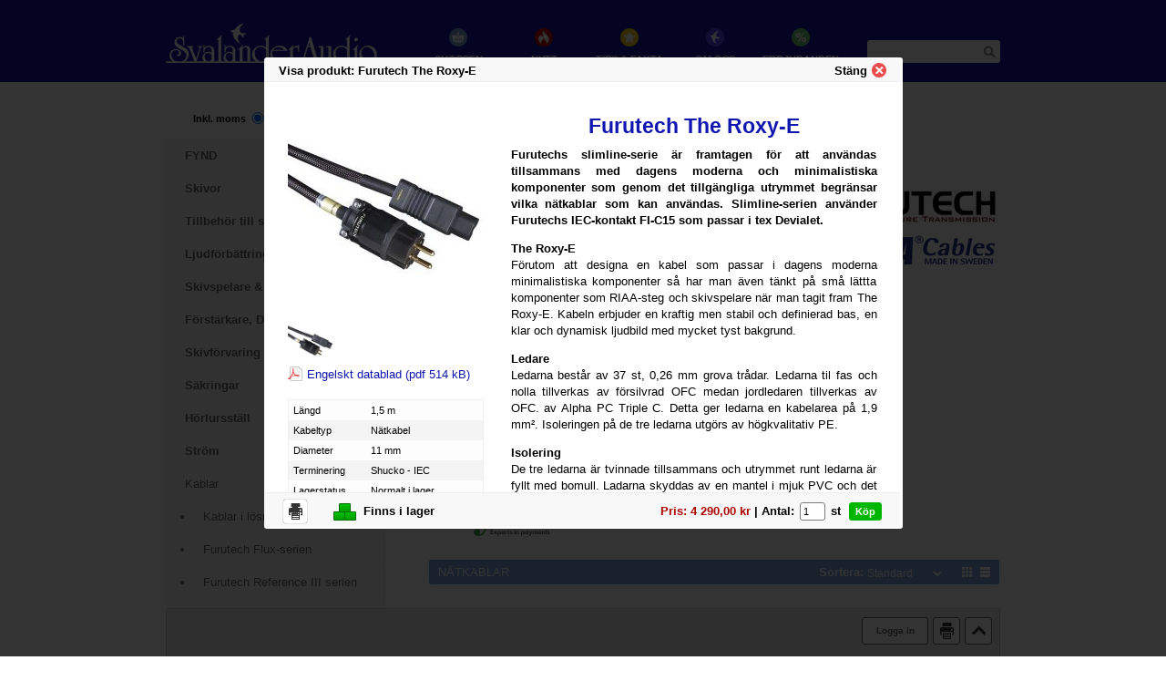

--- FILE ---
content_type: text/html; charset=UTF-8
request_url: https://svalander.se/shoppen/kablar/naetkablar/furutech-the-roxy-e-1
body_size: 8740
content:
<!DOCTYPE html PUBLIC "-//W3C//DTD XHTML 1.0 Transitional//EN" "http://www.w3.org/TR/xhtml1/DTD/xhtml1-transitional.dtd">
<html xmlns="http://www.w3.org/1999/xhtml" xml:lang="en" lang="en">
  <head>
    <title>Nätkablar - Kablar - Svalander Audio AB</title>
    <meta name="viewport" content="width=device-width, initial-scale=1" />
    <meta http-equiv="Content-Type" content="text/html; charset=UTF-8" />
    <meta name="verify-v1" content="mDBP0ksa+cLBDmIL5q8K00pwIP4CWPfTiv9ETffyLq8=" />
    <meta name="generator" content="Forss Content Management (http://www.forss.se)" />
    <meta name="description" content="Fabriksbyggda nätkablar från Furutech och Supra. " />
    <meta name="keywords" content="Furutech,kabel,nätkabel,Supra" />
    <meta name="author" content="Forss Webservice AB" />
    <meta name="ROBOTS" content="FOLLOW,INDEX" />
    <link rel="shortcut icon" href="/core/admin/layout/favicon.ico" />
    <script async="async" src="https://www.googletagmanager.com/gtag/js?id=G-LXLP50PQN7"></script>
    <script>
  window.dataLayer = window.dataLayer || [];
  function gtag(){dataLayer.push(arguments);}
  gtag('js', new Date());

  gtag('config', 'G-LXLP50PQN7');
</script>
    <link rel="stylesheet" type="text/css" href="/local/site/css/app.css?id=e092a0cd42b5346b2e09" />
    <link href="/local/site/print.css" rel="stylesheet" type="text/css" media="print" />
  </head>
  <body>
    <div id="header">
      <div class="container">
        <div id="logga">
          <a href="/">
            <img src="/local/site/layout/logga.png" alt="Svalander Audio AB" />
          </a>
        </div>
        <div id="header-buttons">
          <button id="loginicon"></button>
          <button id="header-cart-button" onclick="location.href='/shoppen/varukorg';"></button>
          <button id="mobile-toggle"></button>
        </div>
        <div id="menu">
          <ul id="menu-root">
            <li class="active">
              <a class="img" href="https://svalander.se/shoppen/">
                <img class="leftmenuicon" src="/local/site/layout/shoppen.png" alt="shoppen" />
              </a>
              <a href="https://svalander.se/shoppen/">Shoppen</a>
            </li>
            <li>
              <a class="img" href="https://svalander.se/nytt/">
                <img class="leftmenuicon" src="/local/site/layout/nytt.png" alt="nytt" />
              </a>
              <a href="https://svalander.se/nytt/">Nytt</a>
            </li>
            <li>
              <a class="img" href="https://svalander.se/tips_fakta/">
                <img class="leftmenuicon" src="/local/site/layout/tips_fakta.png" alt="tips_fakta" />
              </a>
              <a href="https://svalander.se/tips_fakta/">Tips &amp; Fakta</a>
            </li>
            <li>
              <a class="img" href="https://svalander.se/about_us/">
                <img class="leftmenuicon" src="/local/site/layout/om_oss.png" alt="about_us" />
              </a>
              <a href="https://svalander.se/about_us/">Om oss</a>
            </li>
            <li>
              <a class="img" href="https://svalander.se/erbjudanden/">
                <img class="leftmenuicon" src="/local/site/layout/erbjudanden.png" alt="erbjudanden" />
              </a>
              <a href="https://svalander.se/erbjudanden/">Erbjudanden</a>
            </li>
          </ul>
        </div>
        <div id="top_search"><table id="topsearch" border="0">
	<tr>
		<td class="img"><img src="/local/site/layout/topsearchicon.png" alt="Sök" /></td>
		<td:</td>
		<td id="top_sok"><form id="search_form" action="/sok" method="post" onsubmit="return false;"><button type="submit"></button><input name="search" type="text" autocomplete="off" /> </form></td>
	</tr>
</table>
<div id="result_container" style="display: none;"></div>
</div>
      </div>
    </div>
    <div id="container"><div id="userbuttons"><button onclick="document.location.href='/account/settings';">Min sida</button><button style="padding-bottom: -2px;" onclick="openFloater('/login');">Logga in</button><button onclick="shopLogout();">Logga ut</button></div><div id="content"><div id="left_shoppen"><div id="moms">        Inkl. moms <input type="radio" class="radio" name="moms" value="inkl" checked="checked" onclick="shopToggleVat();" /> | &nbsp; Exkl. moms <input class="radio" type="radio" name="moms" value="exkl" onclick="shopToggleVat();" />
        </div><div id="left_menu"><ul id="left_top_menu"><li class="active"><a href="https://svalander.se/shoppen/">Shoppen</a></li><li><a href="https://svalander.se/nytt/">Nytt</a></li><li><a href="https://svalander.se/tips_fakta/">Tips &amp; Fakta</a></li><li><a href="https://svalander.se/about_us/">Om oss</a></li><li><a href="https://svalander.se/erbjudanden/">Erbjudanden</a></li></ul>        <ul class="nopadding">
                        <li class="">
                <a href="/shoppen/fynd" style="padding-left: 20px;">FYND</a>

                            </li>
                        <li class="">
                <a href="/shoppen/skivor" style="padding-left: 20px;">Skivor</a>

                            </li>
                        <li class="">
                <a href="/shoppen/tillbehoer-till-skivspelare" style="padding-left: 20px;">Tillbeh&ouml;r till skivspelare</a>

                                    <ul class="closed">
                                    <li class="">
                <a href="/shoppen/tillbehoer-till-skivspelare/naalar-till-skivspelare" style="padding-left: 40px; font-weight: normal;">N&aring;lar till skivspelare</a>

                            </li>
                        <li class="">
                <a href="/shoppen/tillbehoer-till-skivspelare/pickuper" style="padding-left: 40px; font-weight: normal;">Pickuper</a>

                            </li>
                        <li class="">
                <a href="/shoppen/tillbehoer-till-skivspelare/instaellning-skivspelare" style="padding-left: 40px; font-weight: normal;">Inst&auml;llning skivspelare</a>

                            </li>
                        <li class="">
                <a href="/shoppen/tillbehoer-till-skivspelare/riaa-foerstaerkare" style="padding-left: 40px; font-weight: normal;">RIAA-f&ouml;rst&auml;rkare</a>

                            </li>
                        <li class="">
                <a href="/shoppen/tillbehoer-till-skivspelare/mc-transformatorer" style="padding-left: 40px; font-weight: normal;">MC-transformatorer</a>

                            </li>
                        <li class="">
                <a href="/shoppen/tillbehoer-till-skivspelare/skivpuckar-45-varvsadaptrar" style="padding-left: 40px; font-weight: normal;">Skivpuckar &amp; 45-varvsadaptrar</a>

                            </li>
                        <li class="">
                <a href="/shoppen/tillbehoer-till-skivspelare/skivborstar" style="padding-left: 40px; font-weight: normal;">Skivborstar</a>

                            </li>
                        <li class="">
                <a href="/shoppen/tillbehoer-till-skivspelare/mattor-till-skivspelare" style="padding-left: 40px; font-weight: normal;">Mattor till skivspelare</a>

                            </li>
                        <li class="">
                <a href="/shoppen/tillbehoer-till-skivspelare/remmar-till-skivspelare" style="padding-left: 40px; font-weight: normal;">Remmar till skivspelare</a>

                            </li>
                        <li class="">
                <a href="/shoppen/tillbehoer-till-skivspelare/skivtvaettar" style="padding-left: 40px; font-weight: normal;">Skivtv&auml;ttar</a>

                                    <ul class="closed">
                                    <li class="">
                <a href="/shoppen/tillbehoer-till-skivspelare/skivtvaettar/tonar-wash-dry" style="padding-left: 60px; font-weight: normal;">Tonar Wash &amp; Dry</a>

                            </li>
                        <li class="">
                <a href="/shoppen/tillbehoer-till-skivspelare/skivtvaettar/pro-ject-vinyl-cleaner" style="padding-left: 60px; font-weight: normal;">Pro-Ject Vinyl Cleaner</a>

                            </li>
                        <li class="">
                <a href="/shoppen/tillbehoer-till-skivspelare/skivtvaettar/knosti" style="padding-left: 60px; font-weight: normal;">Knosti</a>

                            </li>
                                </ul>
                                </li>
                        <li class="">
                <a href="/shoppen/tillbehoer-till-skivspelare/tvaettvaetska" style="padding-left: 40px; font-weight: normal;">Tv&auml;ttv&auml;tska</a>

                            </li>
                        <li class="">
                <a href="/shoppen/tillbehoer-till-skivspelare/naalrengoering" style="padding-left: 40px; font-weight: normal;">N&aring;lreng&ouml;ring</a>

                            </li>
                        <li class="">
                <a href="/shoppen/tillbehoer-till-skivspelare/vaat-avspelning" style="padding-left: 40px; font-weight: normal;">V&aring;t avspelning</a>

                            </li>
                        <li class="">
                <a href="/shoppen/tillbehoer-till-skivspelare/pickupmontering" style="padding-left: 40px; font-weight: normal;">Pickupmontering</a>

                            </li>
                        <li class="">
                <a href="/shoppen/tillbehoer-till-skivspelare/tonarmsskal" style="padding-left: 40px; font-weight: normal;">Tonarmsskal</a>

                            </li>
                        <li class="">
                <a href="/shoppen/tillbehoer-till-skivspelare/tonarmar" style="padding-left: 40px; font-weight: normal;">Tonarmar</a>

                            </li>
                        <li class="">
                <a href="/shoppen/tillbehoer-till-skivspelare/naalkontroll" style="padding-left: 40px; font-weight: normal;">N&aring;lkontroll</a>

                            </li>
                        <li class="">
                <a href="/shoppen/tillbehoer-till-skivspelare/lp-press" style="padding-left: 40px; font-weight: normal;">LP-press</a>

                            </li>
                        <li class="">
                <a href="/shoppen/tillbehoer-till-skivspelare/staalnaalar-till-grammofoner" style="padding-left: 40px; font-weight: normal;">St&aring;ln&aring;lar till grammofoner</a>

                            </li>
                        <li class="">
                <a href="/shoppen/tillbehoer-till-skivspelare/diverse-tillbehoer" style="padding-left: 40px; font-weight: normal;">Diverse tillbeh&ouml;r</a>

                            </li>
                                </ul>
                                </li>
                        <li class="">
                <a href="/shoppen/ljudfoerbaettring" style="padding-left: 20px;">Ljudf&ouml;rb&auml;ttring</a>

                                    <ul class="closed">
                                    <li class="">
                <a href="/shoppen/ljudfoerbaettring/vibrationsdaempande-foetter" style="padding-left: 40px; font-weight: normal;">Vibrationsd&auml;mpande f&ouml;tter</a>

                                    <ul class="closed">
                                    <li class="">
                <a href="/shoppen/ljudfoerbaettring/vibrationsdaempande-foetter/solid-tech" style="padding-left: 60px; font-weight: normal;">Solid Tech</a>

                            </li>
                        <li class="">
                <a href="/shoppen/ljudfoerbaettring/vibrationsdaempande-foetter/ssc" style="padding-left: 60px; font-weight: normal;">SSC</a>

                            </li>
                        <li class="">
                <a href="/shoppen/ljudfoerbaettring/vibrationsdaempande-foetter/nagaoka" style="padding-left: 60px; font-weight: normal;">Nagaoka</a>

                            </li>
                        <li class="">
                <a href="/shoppen/ljudfoerbaettring/vibrationsdaempande-foetter/oehlbach" style="padding-left: 60px; font-weight: normal;">Oehlbach</a>

                            </li>
                        <li class="">
                <a href="/shoppen/ljudfoerbaettring/vibrationsdaempande-foetter/dynavox" style="padding-left: 60px; font-weight: normal;">Dynavox</a>

                            </li>
                                </ul>
                                </li>
                        <li class="">
                <a href="/shoppen/ljudfoerbaettring/vibrationsdaempande-basplattor" style="padding-left: 40px; font-weight: normal;">Vibrationsd&auml;mpande basplattor</a>

                            </li>
                        <li class="">
                <a href="/shoppen/ljudfoerbaettring/ncf-booster" style="padding-left: 40px; font-weight: normal;">NCF Booster</a>

                            </li>
                        <li class="">
                <a href="/shoppen/ljudfoerbaettring/vibrationsdaempning" style="padding-left: 40px; font-weight: normal;">Vibrationsd&auml;mpning</a>

                            </li>
                        <li class="">
                <a href="/shoppen/ljudfoerbaettring/akustikmaterial" style="padding-left: 40px; font-weight: normal;">Akustikmaterial</a>

                                    <ul class="closed">
                                    <li class="">
                <a href="/shoppen/ljudfoerbaettring/akustikmaterial/diffusorer" style="padding-left: 60px; font-weight: normal;">Diffusorer</a>

                            </li>
                        <li class="">
                <a href="/shoppen/ljudfoerbaettring/akustikmaterial/absorptionspaneler" style="padding-left: 60px; font-weight: normal;">Absorptionspaneler</a>

                            </li>
                        <li class="">
                <a href="/shoppen/ljudfoerbaettring/akustikmaterial/basfaellor" style="padding-left: 60px; font-weight: normal;">Basf&auml;llor</a>

                            </li>
                        <li class="">
                <a href="/shoppen/ljudfoerbaettring/akustikmaterial/isolering-av-hoegtalare" style="padding-left: 60px; font-weight: normal;">Isolering av h&ouml;gtalare</a>

                            </li>
                                </ul>
                                </li>
                        <li class="">
                <a href="/shoppen/ljudfoerbaettring/furutech-demag-alpha" style="padding-left: 40px; font-weight: normal;">Furutech DeMag Alpha</a>

                            </li>
                        <li class="">
                <a href="/shoppen/ljudfoerbaettring/antistat" style="padding-left: 40px; font-weight: normal;">Antistat</a>

                            </li>
                        <li class="">
                <a href="/shoppen/ljudfoerbaettring/tube-rings" style="padding-left: 40px; font-weight: normal;">Tube Rings</a>

                            </li>
                        <li class="">
                <a href="/shoppen/ljudfoerbaettring/spikes-brickor" style="padding-left: 40px; font-weight: normal;">Spikes  &amp; brickor</a>

                            </li>
                        <li class="">
                <a href="/shoppen/ljudfoerbaettring/faskontroll" style="padding-left: 40px; font-weight: normal;">Faskontroll</a>

                            </li>
                        <li class="">
                <a href="/shoppen/ljudfoerbaettring/rumsanalys" style="padding-left: 40px; font-weight: normal;">Rumsanalys</a>

                            </li>
                        <li class="">
                <a href="/shoppen/ljudfoerbaettring/stroemoptimering" style="padding-left: 40px; font-weight: normal;">Str&ouml;moptimering</a>

                            </li>
                                </ul>
                                </li>
                        <li class="">
                <a href="/shoppen/skivspelare-tillbehoer" style="padding-left: 20px;">Skivspelare &amp; tillbeh&ouml;r</a>

                                    <ul class="closed">
                                    <li class="">
                <a href="/shoppen/skivspelare-tillbehoer/skivspelare" style="padding-left: 40px; font-weight: normal;">Skivspelare</a>

                            </li>
                        <li class="">
                <a href="/shoppen/skivspelare-tillbehoer/tillbehoer-till-rega" style="padding-left: 40px; font-weight: normal;">Tillbeh&ouml;r till Rega</a>

                            </li>
                        <li class="">
                <a href="/shoppen/skivspelare-tillbehoer/tillbehoer-till-thorens" style="padding-left: 40px; font-weight: normal;">Tillbeh&ouml;r till Thorens</a>

                            </li>
                        <li class="">
                <a href="/shoppen/skivspelare-tillbehoer/tillbehoer-till-dual" style="padding-left: 40px; font-weight: normal;">Tillbeh&ouml;r till Dual</a>

                            </li>
                                </ul>
                                </li>
                        <li class="">
                <a href="/shoppen/foerstaerkare-dacar-streamers" style="padding-left: 20px;">F&ouml;rst&auml;rkare, Dacar &amp; Streamers</a>

                                    <ul class="closed">
                                    <li class="">
                <a href="/shoppen/foerstaerkare-dacar-streamers/d-a-omvandlare" style="padding-left: 40px; font-weight: normal;">D/A-omvandlare</a>

                            </li>
                        <li class="">
                <a href="/shoppen/foerstaerkare-dacar-streamers/hoerlursfoerstaerkare" style="padding-left: 40px; font-weight: normal;">H&ouml;rlursf&ouml;rst&auml;rkare</a>

                            </li>
                        <li class="">
                <a href="/shoppen/foerstaerkare-dacar-streamers/a-d-omvandlare" style="padding-left: 40px; font-weight: normal;">A/D-omvandlare</a>

                            </li>
                        <li class="">
                <a href="/shoppen/foerstaerkare-dacar-streamers/riaa-foerstaerkare" style="padding-left: 40px; font-weight: normal;">RIAA-f&ouml;rst&auml;rkare</a>

                            </li>
                        <li class="">
                <a href="/shoppen/foerstaerkare-dacar-streamers/usb-s-pdif" style="padding-left: 40px; font-weight: normal;">USB - S/PDIF</a>

                            </li>
                                </ul>
                                </li>
                        <li class="">
                <a href="/shoppen/skivfoervaring" style="padding-left: 20px;">Skivf&ouml;rvaring</a>

                                    <ul class="closed">
                                    <li class="">
                <a href="/shoppen/skivfoervaring/vinylfickor" style="padding-left: 40px; font-weight: normal;">Vinylfickor</a>

                            </li>
                        <li class="">
                <a href="/shoppen/skivfoervaring/lp-ramar" style="padding-left: 40px; font-weight: normal;">LP-Ramar</a>

                            </li>
                        <li class="">
                <a href="/shoppen/skivfoervaring/cd-askar" style="padding-left: 40px; font-weight: normal;">CD-askar</a>

                            </li>
                        <li class="">
                <a href="/shoppen/skivfoervaring/cd-fickor-dvd-fickor" style="padding-left: 40px; font-weight: normal;">CD-fickor/DVD-fickor</a>

                            </li>
                        <li class="">
                <a href="/shoppen/skivfoervaring/cd-haallare" style="padding-left: 40px; font-weight: normal;">CD-h&aring;llare</a>

                            </li>
                        <li class="">
                <a href="/shoppen/skivfoervaring/registerkort" style="padding-left: 40px; font-weight: normal;">Registerkort</a>

                            </li>
                                </ul>
                                </li>
                        <li class="">
                <a href="/shoppen/saekringar" style="padding-left: 20px;">S&auml;kringar</a>

                                    <ul class="closed">
                                    <li class="">
                <a href="/shoppen/saekringar/klangmodul-saekringshaallare" style="padding-left: 40px; font-weight: normal;">Klangmodul - S&auml;kringsh&aring;llare</a>

                            </li>
                        <li class="">
                <a href="/shoppen/saekringar/smaeltsaekringar-till-klangmodul" style="padding-left: 40px; font-weight: normal;">Sm&auml;lts&auml;kringar till Klangmodul</a>

                            </li>
                        <li class="">
                <a href="/shoppen/saekringar/finsaekringar-high-end" style="padding-left: 40px; font-weight: normal;">Fins&auml;kringar - High End</a>

                            </li>
                        <li class="">
                <a href="/shoppen/saekringar/smaeltproppar-high-end" style="padding-left: 40px; font-weight: normal;">Sm&auml;ltproppar - High End</a>

                            </li>
                                </ul>
                                </li>
                        <li class="">
                <a href="/shoppen/hoerlursstaell" style="padding-left: 20px;">H&ouml;rlursst&auml;ll</a>

                            </li>
                        <li class="">
                <a href="/shoppen/stroem" style="padding-left: 20px;">Str&ouml;m</a>

                                    <ul class="closed">
                                    <li class="">
                <a href="/shoppen/stroem/stroemfoerdelare-naetfilter" style="padding-left: 40px; font-weight: normal;">Str&ouml;mf&ouml;rdelare, N&auml;tfilter</a>

                            </li>
                                </ul>
                                </li>
                        <li class="subactive2 ">
                <a href="/shoppen/kablar" style="padding-left: 20px;">Kablar</a>

                                    <ul class="">
                                    <li class="">
                <a href="/shoppen/kablar/kablar-i-loesmeter" style="padding-left: 40px; font-weight: normal;">Kablar i l&ouml;smeter</a>

                                    <ul class="closed">
                                    <li class="">
                <a href="/shoppen/kablar/kablar-i-loesmeter/naetkablar" style="padding-left: 60px; font-weight: normal;">N&auml;tkablar</a>

                            </li>
                        <li class="">
                <a href="/shoppen/kablar/kablar-i-loesmeter/hoegtalarkablar" style="padding-left: 60px; font-weight: normal;">H&ouml;gtalarkablar</a>

                            </li>
                        <li class="">
                <a href="/shoppen/kablar/kablar-i-loesmeter/analoga-signalkablar" style="padding-left: 60px; font-weight: normal;">Analoga signalkablar</a>

                            </li>
                        <li class="">
                <a href="/shoppen/kablar/kablar-i-loesmeter/digitalkablar" style="padding-left: 60px; font-weight: normal;">Digitalkablar</a>

                            </li>
                        <li class="">
                <a href="/shoppen/kablar/kablar-i-loesmeter/kopplingskabel" style="padding-left: 60px; font-weight: normal;">Kopplingskabel</a>

                            </li>
                        <li class="">
                <a href="/shoppen/kablar/kablar-i-loesmeter/tonarmskabel" style="padding-left: 60px; font-weight: normal;">Tonarmskabel</a>

                            </li>
                                </ul>
                                </li>
                        <li class="">
                <a href="/shoppen/kablar/furutech-flux-serien" style="padding-left: 40px; font-weight: normal;">Furutech Flux-serien</a>

                            </li>
                        <li class="">
                <a href="/shoppen/kablar/furutech-reference-iii-serien" style="padding-left: 40px; font-weight: normal;">Furutech Reference III serien</a>

                            </li>
                        <li class="">
                <a href="/shoppen/kablar/furutech-evolution-ii-serien" style="padding-left: 40px; font-weight: normal;">Furutech Evolution II serien</a>

                            </li>
                        <li class="active ">
                <a class="active" href="/shoppen/kablar/naetkablar" style="padding-left: 40px; font-weight: normal;">N&auml;tkablar</a>

                            </li>
                        <li class="">
                <a href="/shoppen/kablar/hoegtalarkablar" style="padding-left: 40px; font-weight: normal;">H&ouml;gtalarkablar</a>

                            </li>
                        <li class="">
                <a href="/shoppen/kablar/analoga-signalkablar" style="padding-left: 40px; font-weight: normal;">Analoga signalkablar</a>

                            </li>
                        <li class="">
                <a href="/shoppen/kablar/digitalkablar" style="padding-left: 40px; font-weight: normal;">Digitalkablar</a>

                            </li>
                        <li class="">
                <a href="/shoppen/kablar/skivspelarkablar" style="padding-left: 40px; font-weight: normal;">Skivspelarkablar</a>

                            </li>
                        <li class="">
                <a href="/shoppen/kablar/hoerlurskablar" style="padding-left: 40px; font-weight: normal;">H&ouml;rlurskablar</a>

                            </li>
                        <li class="">
                <a href="/shoppen/kablar/minitelekabel-3-5-mm" style="padding-left: 40px; font-weight: normal;">Minitelekabel 3,5 mm</a>

                            </li>
                        <li class="">
                <a href="/shoppen/kablar/usb-kablar" style="padding-left: 40px; font-weight: normal;">USB-kablar</a>

                            </li>
                        <li class="">
                <a href="/shoppen/kablar/hdmi-kablar" style="padding-left: 40px; font-weight: normal;">HDMI-kablar</a>

                            </li>
                        <li class="">
                <a href="/shoppen/kablar/naetverkskablar" style="padding-left: 40px; font-weight: normal;">N&auml;tverkskablar</a>

                            </li>
                        <li class="">
                <a href="/shoppen/kablar/standardkablar" style="padding-left: 40px; font-weight: normal;">Standardkablar</a>

                            </li>
                                </ul>
                                </li>
                        <li class="">
                <a href="/shoppen/kontakter" style="padding-left: 20px;">Kontakter</a>

                                    <ul class="closed">
                                    <li class="">
                <a href="/shoppen/kontakter/naetkontakter" style="padding-left: 40px; font-weight: normal;">N&auml;tkontakter</a>

                                    <ul class="closed">
                                    <li class="">
                <a href="/shoppen/kontakter/naetkontakter/stickproppar" style="padding-left: 60px; font-weight: normal;">Stickproppar</a>

                            </li>
                        <li class="">
                <a href="/shoppen/kontakter/naetkontakter/iec-sladd" style="padding-left: 60px; font-weight: normal;">IEC-sladd</a>

                            </li>
                        <li class="">
                <a href="/shoppen/kontakter/naetkontakter/iec-chassi" style="padding-left: 60px; font-weight: normal;">IEC-chassi</a>

                            </li>
                        <li class="">
                <a href="/shoppen/kontakter/naetkontakter/vaegguttag" style="padding-left: 60px; font-weight: normal;">V&auml;gguttag</a>

                            </li>
                                </ul>
                                </li>
                        <li class="">
                <a href="/shoppen/kontakter/stroemfoerdelare-naetfilter" style="padding-left: 40px; font-weight: normal;">Str&ouml;mf&ouml;rdelare, N&auml;tfilter</a>

                            </li>
                        <li class="">
                <a href="/shoppen/kontakter/hoegtalarkontakter" style="padding-left: 40px; font-weight: normal;">H&ouml;gtalarkontakter</a>

                                    <ul class="closed">
                                    <li class="">
                <a href="/shoppen/kontakter/hoegtalarkontakter/polskruvar" style="padding-left: 60px; font-weight: normal;">Polskruvar</a>

                            </li>
                        <li class="">
                <a href="/shoppen/kontakter/hoegtalarkontakter/banankontakter" style="padding-left: 60px; font-weight: normal;">Banankontakter</a>

                            </li>
                        <li class="">
                <a href="/shoppen/kontakter/hoegtalarkontakter/gafflar" style="padding-left: 60px; font-weight: normal;">Gafflar</a>

                            </li>
                        <li class="">
                <a href="/shoppen/kontakter/hoegtalarkontakter/kabelpinnar" style="padding-left: 60px; font-weight: normal;">Kabelpinnar</a>

                            </li>
                        <li class="">
                <a href="/shoppen/kontakter/hoegtalarkontakter/din" style="padding-left: 60px; font-weight: normal;">DIN</a>

                            </li>
                                </ul>
                                </li>
                        <li class="">
                <a href="/shoppen/kontakter/laagnivaakontakter" style="padding-left: 40px; font-weight: normal;">L&aring;gniv&aring;kontakter</a>

                                    <ul class="closed">
                                    <li class="">
                <a href="/shoppen/kontakter/laagnivaakontakter/rca-hanar" style="padding-left: 60px; font-weight: normal;">RCA-hanar</a>

                            </li>
                        <li class="">
                <a href="/shoppen/kontakter/laagnivaakontakter/rca-honor" style="padding-left: 60px; font-weight: normal;">RCA-honor</a>

                            </li>
                        <li class="">
                <a href="/shoppen/kontakter/laagnivaakontakter/xlr-kontakter" style="padding-left: 60px; font-weight: normal;">XLR-kontakter</a>

                            </li>
                        <li class="">
                <a href="/shoppen/kontakter/laagnivaakontakter/bnc-kontakter" style="padding-left: 60px; font-weight: normal;">BNC-kontakter</a>

                            </li>
                        <li class="">
                <a href="/shoppen/kontakter/laagnivaakontakter/telekontakter" style="padding-left: 60px; font-weight: normal;">Telekontakter</a>

                            </li>
                        <li class="">
                <a href="/shoppen/kontakter/laagnivaakontakter/tonarmskontakter" style="padding-left: 60px; font-weight: normal;">Tonarmskontakter</a>

                            </li>
                        <li class="">
                <a href="/shoppen/kontakter/laagnivaakontakter/hoerlurskontakter" style="padding-left: 60px; font-weight: normal;">H&ouml;rlurskontakter</a>

                            </li>
                                </ul>
                                </li>
                        <li class="">
                <a href="/shoppen/kontakter/terminering" style="padding-left: 40px; font-weight: normal;">Terminering</a>

                            </li>
                        <li class="">
                <a href="/shoppen/kontakter/roerkabelskor" style="padding-left: 40px; font-weight: normal;">R&ouml;rkabelskor</a>

                            </li>
                        <li class="">
                <a href="/shoppen/kontakter/flatstift-guld" style="padding-left: 40px; font-weight: normal;">Flatstift guld</a>

                            </li>
                        <li class="">
                <a href="/shoppen/kontakter/crimphylsor" style="padding-left: 40px; font-weight: normal;">Crimphylsor</a>

                            </li>
                                </ul>
                                </li>
                        <li class="">
                <a href="/shoppen/kabelmaterial" style="padding-left: 20px;">Kabelmaterial</a>

                                    <ul class="closed">
                                    <li class="">
                <a href="/shoppen/kabelmaterial/krympslang" style="padding-left: 40px; font-weight: normal;">Krympslang</a>

                            </li>
                        <li class="">
                <a href="/shoppen/kabelmaterial/kabelstrumpa" style="padding-left: 40px; font-weight: normal;">Kabelstrumpa</a>

                            </li>
                        <li class="">
                <a href="/shoppen/kabelmaterial/bomullsisolering" style="padding-left: 40px; font-weight: normal;">Bomullsisolering</a>

                            </li>
                        <li class="">
                <a href="/shoppen/kabelmaterial/kabelbyxor" style="padding-left: 40px; font-weight: normal;">Kabelbyxor</a>

                            </li>
                        <li class="">
                <a href="/shoppen/kabelmaterial/silvertraad" style="padding-left: 40px; font-weight: normal;">Silvertr&aring;d</a>

                            </li>
                        <li class="">
                <a href="/shoppen/kabelmaterial/kabelavslutning" style="padding-left: 40px; font-weight: normal;">Kabelavslutning</a>

                            </li>
                                </ul>
                                </li>
                        <li class="">
                <a href="/shoppen/montering-av-kablar" style="padding-left: 20px;">Montering av kablar</a>

                            </li>
                        <li class="">
                <a href="/shoppen/adaptrar" style="padding-left: 20px;">Adaptrar</a>

                                    <ul class="closed">
                                    <li class="">
                <a href="/shoppen/adaptrar/rca" style="padding-left: 40px; font-weight: normal;">RCA</a>

                            </li>
                        <li class="">
                <a href="/shoppen/adaptrar/xlr" style="padding-left: 40px; font-weight: normal;">XLR</a>

                            </li>
                        <li class="">
                <a href="/shoppen/adaptrar/telekontakter" style="padding-left: 40px; font-weight: normal;">Telekontakter </a>

                            </li>
                        <li class="">
                <a href="/shoppen/adaptrar/din" style="padding-left: 40px; font-weight: normal;">DIN</a>

                            </li>
                        <li class="">
                <a href="/shoppen/adaptrar/bnc" style="padding-left: 40px; font-weight: normal;">BNC</a>

                            </li>
                                </ul>
                                </li>
                        <li class="">
                <a href="/shoppen/komponenter" style="padding-left: 20px;">Komponenter</a>

                                    <ul class="closed">
                                    <li class="">
                <a href="/shoppen/komponenter/kondensatorer" style="padding-left: 40px; font-weight: normal;">Kondensatorer</a>

                            </li>
                        <li class="">
                <a href="/shoppen/komponenter/omkopplare" style="padding-left: 40px; font-weight: normal;">Omkopplare</a>

                            </li>
                        <li class="">
                <a href="/shoppen/komponenter/smd-adapter" style="padding-left: 40px; font-weight: normal;">SMD-adapter</a>

                            </li>
                        <li class="">
                <a href="/shoppen/komponenter/jordisolatorer" style="padding-left: 40px; font-weight: normal;">Jordisolatorer</a>

                            </li>
                        <li class="">
                <a href="/shoppen/komponenter/mikrofon-panasonic-wm-61a" style="padding-left: 40px; font-weight: normal;">Mikrofon Panasonic WM-61A</a>

                            </li>
                        <li class="">
                <a href="/shoppen/komponenter/passiv-nivaajustering" style="padding-left: 40px; font-weight: normal;">Passiv niv&aring;justering</a>

                            </li>
                                </ul>
                                </li>
                        <li class="">
                <a href="/shoppen/mekanik" style="padding-left: 20px;">Mekanik</a>

                                    <ul class="closed">
                                    <li class="">
                <a href="/shoppen/mekanik/gummifoetter" style="padding-left: 40px; font-weight: normal;">Gummif&ouml;tter</a>

                            </li>
                        <li class="">
                <a href="/shoppen/mekanik/rattar-foer-6-mm-axel" style="padding-left: 40px; font-weight: normal;">Rattar f&ouml;r 6 mm axel</a>

                            </li>
                        <li class="">
                <a href="/shoppen/mekanik/roerhaallare" style="padding-left: 40px; font-weight: normal;">R&ouml;rh&aring;llare</a>

                            </li>
                        <li class="">
                <a href="/shoppen/mekanik/skruvar-och-muttrar" style="padding-left: 40px; font-weight: normal;">Skruvar och muttrar</a>

                            </li>
                        <li class="">
                <a href="/shoppen/mekanik/aluminiumlaador" style="padding-left: 40px; font-weight: normal;">Aluminiuml&aring;dor</a>

                            </li>
                        <li class="">
                <a href="/shoppen/mekanik/loedstoed" style="padding-left: 40px; font-weight: normal;">L&ouml;dst&ouml;d</a>

                            </li>
                        <li class="">
                <a href="/shoppen/mekanik/roerskydd" style="padding-left: 40px; font-weight: normal;">R&ouml;rskydd</a>

                            </li>
                                </ul>
                                </li>
                        <li class="">
                <a href="/shoppen/deoxit-oljor" style="padding-left: 20px;">DeoxIT &amp; oljor</a>

                                    <ul class="closed">
                                    <li class="">
                <a href="/shoppen/deoxit-oljor/nano-liquid" style="padding-left: 40px; font-weight: normal;">Nano Liquid</a>

                            </li>
                        <li class="">
                <a href="/shoppen/deoxit-oljor/deoxit" style="padding-left: 40px; font-weight: normal;">DeoxIT</a>

                                    <ul class="closed">
                                    <li class="">
                <a href="/shoppen/deoxit-oljor/deoxit/deoxit" style="padding-left: 60px; font-weight: normal;">DeoxIT</a>

                            </li>
                        <li class="">
                <a href="/shoppen/deoxit-oljor/deoxit/deoxit-gold" style="padding-left: 60px; font-weight: normal;">DeoxIT GOLD</a>

                            </li>
                        <li class="">
                <a href="/shoppen/deoxit-oljor/deoxit/deoxit-shield" style="padding-left: 60px; font-weight: normal;">DeoxIT SHIELD</a>

                            </li>
                        <li class="">
                <a href="/shoppen/deoxit-oljor/deoxit/deoxit-fader" style="padding-left: 60px; font-weight: normal;">DeoxIT Fader</a>

                            </li>
                        <li class="">
                <a href="/shoppen/deoxit-oljor/deoxit/deoxit-fett-oljor" style="padding-left: 60px; font-weight: normal;">DeoxIT fett &amp; oljor </a>

                            </li>
                        <li class="">
                <a href="/shoppen/deoxit-oljor/deoxit/circuit-writer" style="padding-left: 60px; font-weight: normal;">Circuit Writer</a>

                            </li>
                        <li class="">
                <a href="/shoppen/deoxit-oljor/deoxit/caikleen-rbr" style="padding-left: 60px; font-weight: normal;">CaiKleen RBR</a>

                            </li>
                        <li class="">
                <a href="/shoppen/deoxit-oljor/deoxit/tillbehoer-foer-loedning" style="padding-left: 60px; font-weight: normal;">Tillbeh&ouml;r f&ouml;r l&ouml;dning</a>

                            </li>
                        <li class="">
                <a href="/shoppen/deoxit-oljor/deoxit/deoxit-kit" style="padding-left: 60px; font-weight: normal;">DeoxIT Kit</a>

                            </li>
                        <li class="">
                <a href="/shoppen/deoxit-oljor/deoxit/tillbehoer" style="padding-left: 60px; font-weight: normal;">Tillbeh&ouml;r</a>

                            </li>
                                </ul>
                                </li>
                        <li class="">
                <a href="/shoppen/deoxit-oljor/oljor" style="padding-left: 40px; font-weight: normal;">Oljor</a>

                            </li>
                                </ul>
                                </li>
                        <li class="">
                <a href="/shoppen/novus-plastpolish" style="padding-left: 20px;">Novus plastpolish</a>

                            </li>
                        <li class="">
                <a href="/shoppen/verktyg-maetinstrument" style="padding-left: 20px;">Verktyg &amp; m&auml;tinstrument</a>

                                    <ul class="closed">
                                    <li class="">
                <a href="/shoppen/verktyg-maetinstrument/verktyg" style="padding-left: 40px; font-weight: normal;">Verktyg</a>

                            </li>
                        <li class="">
                <a href="/shoppen/verktyg-maetinstrument/maetinstrument" style="padding-left: 40px; font-weight: normal;">M&auml;tinstrument</a>

                            </li>
                        <li class="">
                <a href="/shoppen/verktyg-maetinstrument/avmagnetisering" style="padding-left: 40px; font-weight: normal;">Avmagnetisering</a>

                            </li>
                        <li class="">
                <a href="/shoppen/verktyg-maetinstrument/antistat" style="padding-left: 40px; font-weight: normal;">Antistat</a>

                            </li>
                        <li class="">
                <a href="/shoppen/verktyg-maetinstrument/loedtenn" style="padding-left: 40px; font-weight: normal;">L&ouml;dtenn</a>

                            </li>
                                </ul>
                                </li>
                        <li class="">
                <a href="/shoppen/reservdelar" style="padding-left: 20px;">Reservdelar</a>

                                    <ul class="closed">
                                    <li class="">
                <a href="/shoppen/reservdelar/remmar" style="padding-left: 40px; font-weight: normal;">Remmar</a>

                                    <ul class="closed">
                                    <li class="">
                <a href="/shoppen/reservdelar/remmar/remmar-till-bandspelare" style="padding-left: 60px; font-weight: normal;">Remmar till bandspelare</a>

                            </li>
                        <li class="">
                <a href="/shoppen/reservdelar/remmar/remmar-till-projektorer" style="padding-left: 60px; font-weight: normal;">Remmar till projektorer</a>

                            </li>
                        <li class="">
                <a href="/shoppen/reservdelar/remmar/kilremmar" style="padding-left: 60px; font-weight: normal;">Kilremmar</a>

                            </li>
                        <li class="">
                <a href="/shoppen/reservdelar/remmar/rundremmar" style="padding-left: 60px; font-weight: normal;">Rundremmar</a>

                            </li>
                        <li class="">
                <a href="/shoppen/reservdelar/remmar/fyrkantsremmar" style="padding-left: 60px; font-weight: normal;">Fyrkantsremmar</a>

                            </li>
                        <li class="">
                <a href="/shoppen/reservdelar/remmar/flatremmar" style="padding-left: 60px; font-weight: normal;">Flatremmar</a>

                            </li>
                                </ul>
                                </li>
                        <li class="">
                <a href="/shoppen/reservdelar/renovering-av-gummihjul" style="padding-left: 40px; font-weight: normal;">Renovering av gummihjul</a>

                            </li>
                        <li class="">
                <a href="/shoppen/reservdelar/silikonvaetska" style="padding-left: 40px; font-weight: normal;">Silikonv&auml;tska</a>

                            </li>
                        <li class="">
                <a href="/shoppen/reservdelar/skivspelarlock" style="padding-left: 40px; font-weight: normal;">Skivspelarlock</a>

                            </li>
                        <li class="">
                <a href="/shoppen/reservdelar/lenco" style="padding-left: 40px; font-weight: normal;">Lenco</a>

                            </li>
                        <li class="">
                <a href="/shoppen/reservdelar/sony" style="padding-left: 40px; font-weight: normal;">Sony</a>

                            </li>
                        <li class="">
                <a href="/shoppen/reservdelar/philips" style="padding-left: 40px; font-weight: normal;">Philips</a>

                            </li>
                        <li class="">
                <a href="/shoppen/reservdelar/skallampor" style="padding-left: 40px; font-weight: normal;">Skallampor</a>

                            </li>
                        <li class="">
                <a href="/shoppen/reservdelar/rega" style="padding-left: 40px; font-weight: normal;">Rega</a>

                            </li>
                        <li class="">
                <a href="/shoppen/reservdelar/thorens" style="padding-left: 40px; font-weight: normal;">Thorens</a>

                            </li>
                                </ul>
                                </li>
                        <li class="">
                <a href="/shoppen/band-tillbehoer" style="padding-left: 20px;">Band &amp; tillbeh&ouml;r</a>

                            </li>
                        <li class="">
                <a href="/shoppen/kaffe-merchandise" style="padding-left: 20px;">Kaffe &amp; Merchandise</a>

                            </li>
                        <li class="fynd">
                <a href="/shoppen/boecker-manualer" style="padding-left: 20px;">B&ouml;cker &amp; Manualer</a>

                                    <ul class="closed">
                                    <li class="">
                <a href="/shoppen/boecker-manualer/brumfaellan-en-liten-bok-om-hifi" style="padding-left: 40px; font-weight: normal;">Brumf&auml;llan - En liten bok om HiFi</a>

                            </li>
                        <li class="">
                <a href="/shoppen/boecker-manualer/servicemanualer" style="padding-left: 40px; font-weight: normal;">Servicemanualer</a>

                            </li>
                                </ul>
                                </li>
                    </ul>
        </div><div id="nyhetsbrev">		<div id="fb_container_outer">
			<div id="fb_header"><img src="/local/site/layout/facebook_logo.png" alt="Facebook" title="Facebook" /> Följ oss på Facebook</div>
			<div id="fb_container">
				<div id="fb-root"></div>
				<script src="//connect.facebook.net/sv_SE/all.js#xfbml=1"></script>
				<fb:like-box href="https://www.facebook.com/SvalanderAudio" width="235" height="75" show_faces="false" border_color="" stream="false" header="false"></fb:like-box>
			</div>
		</div>
		<img onclick="openFloater('/nyhetsbrev');" src="/local/site/layout/knapp_prenumerera.png" alt="" />
		<div id="uc_container_outer">
			<div id="uc_container">
			    <a href="//www.uc.se/risksigill2?showorg=5563292175&language=swe" title="Sigillet är utfärdat av UC AB. Klicka på bilden för information om UC:s Riskklasser." target="_blank"><img src="https://www.uc.se/ucsigill2/sigill?org=5563292175&language=swe&product=lsa&fontcolor=b" style="border:0;"/></a>
			</div>
		</div>
</div></div><div id="maincontent1"><div id="main">        
                <form name="spec_sort_form" id="spec_sort_form" method="post" action="/shoppen/kablar/naetkablar/furutech-the-roxy-e-1" style="display: none;">
            <input type="text" name="spec_sort" id="spec_sort" value="1" />
        </form>
        <table id="produktoversikt">
            <tr>
                <td colspan="2" style="font-size: 10px; padding-top: 6px;">
                    <a href="/shoppen/" title="Shoppen">Shoppen</a> &raquo; <a href="kablar" title="Kablar">Kablar</a> &raquo; <a href="kablar/naetkablar" title="N&auml;tkablar">N&auml;tkablar</a>                </td>
            </tr>
            <tr>
                <td colspan="2">
                    <h1 style="text-align: left; margin-top: 7px;" id="category-title">Nätkablar</h1>
                </td>
            </tr>
            <tr>
                <td><p>I vårt sortiment har vi fabriksbyggda nätkablar i olika prislägen från Furutech och Supra. Här har vi samlat dem alla på ett ställe.</p>
<p><strong>Inbränning av kablar</strong><br />När du köper kablar ur Furutech Flux-, Reference III- och Evolution II-serien så ingår det inbränning. Ange i meddelandefältet när du beställer dina kablar om du vill eller inte vill få dina kablar inbrända.</p>
<p><strong>Hur stor skillnad kan NCF göra?<br /></strong>Den nederlänska inspelningsstudion TRPTK genomförde ett test för att höra skillnaden mellan vanligt kablage och NCF-kablage. <br />Resultatet finns högupplöst för nedladdning från Furutechs hemsida, så att du själv kan höra skillnaden. Läs mer och ladda hem via länken.<br /><a target="_blank" href="http://www.furutech.com/2017/08/22/15425/">TRPTK inspelningsstudio testar NCF</a></p>
<p><strong>Dela upp betalningen på ditt köp!<br /></strong>Du kan enkelt dela upp betalningen för dina kablar.<br />Välj PayEx Delbetala som betalsätt i kassan.</p>
<p><img src="/local/site/images/payex_logotype_220.png" width="130" /></p></td>
                <td class="img">
                                            <a href="/?ma=get_image&amp;id=22492" rel="lightbox[category]" title=""><img src="/?ma=get_image&amp;id=22492&amp;thumb=1" alt="furutech_200.jpg" /></a>
                        <span style="font-style: italic;"></span>
                                                <a href="/?ma=get_image&amp;id=22494" rel="lightbox[category]" title=""><img src="/?ma=get_image&amp;id=22494&amp;thumb=1" alt="supra_200.png" /></a>
                        <span style="font-style: italic;"></span>
                                        </td>
            </tr>
        </table>
        <div id="prod_list_header">
    <div id="listtype">
        <span class="">
            <a href="/shoppen/kablar/naetkablar/?list_mode=overview" title="Rutvy"><img src="/local/site/layout/boxv.png"></a>
        </span> |
        <span class="">
            <a href="/shoppen/kablar/naetkablar/?list_mode=list" title="Listvy"><img src="/local/site/layout/listv.png"></a>
        </span>
    </div>
            <select class="urval-select" onchange="jQuery('#spec_sort').val(jQuery(this).val()); jQuery('#spec_sort_form').submit();">
                            <option value="1" selected="selected">Standard</option>
                                <option value="2">Benämning</option>
                                <option value="3">Billigast först</option>
                                <option value="4">Dyrast först</option>
                        </select>
        <strong style="float: right; text-transform: none;">Sortera:</strong>
            N&auml;tkablar</div>
<div class="pages pages_top">
</div>
<div id="prod_list_content">
    <div class="prod_info_content ">
		<div class="prod_img">
			<a href="/?ma=get_image&amp;id=26823" rel="lightbox[20897]" title="" ><img src="/?ma=get_image&amp;id=26822&amp;thumb=1" alt="Furutech NanoFlux NCF 18E, N&auml;tkablar" /></a>
			<a href="/?ma=get_image&amp;id=26824" rel="lightbox[20897]" title=""  style="display: none;"><img src="/?ma=get_image&amp;id=26822&amp;thumb=1" alt="Furutech NanoFlux NCF 18E, N&auml;tkablar" /></a>
		</div>
		<div class="prod_info">
			<div class="prod_info_header">Furutech NanoFlux NCF 18E</div>
			<div class="prod_info_description">Nätkabel<br>Ledare i α (Alpha) Nano OCC</div>
			<span><b></b><img src="/local/site/layout/stock_gray.png" alt="3 - 7 dagar" style="margin-bottom: -2px;" /> 3 - 7 dagar</span>
            <br />
			<span class="pris">Pris: 50 589,00 kr</span>
		</div>
		<div class="buttons">
			<div class="prod_list_info"><a href="/shoppen/kablar/naetkablar/furutech-nanoflux-ncf-18e" class="info_button">Mer info</a></div>
			Antal:
			<input  type="text" name="antal" class="antal fcm_shop_add_quantity" value="1" />
			<input type="hidden" name="pid" class="fcm_shop_add_id" value="20897" />
			<button onclick="addToCart($(this.id));" id="kop_20897" class="prod_list_kop ">Köp</button>
		</div>
	</div>

    <div class="prod_info_content ">
		<div class="prod_img">
			<a href="/?ma=get_image&amp;id=4485" rel="lightbox[16756]" title="" ><img src="/?ma=get_image&amp;id=11704&amp;thumb=1" alt="Furutech Power Reference III N1, N&auml;tkablar" /></a>
		</div>
		<div class="prod_info">
			<div class="prod_info_header">Furutech Power Reference III N1</div>
			<div class="prod_info_description"></div>
			<span><b></b><img src="/local/site/layout/stock_gray.png" alt="3 - 7 dagar" style="margin-bottom: -2px;" /> 3 - 7 dagar</span>
            <br />
			<span class="pris">Pris: 17 050,00 kr</span>
		</div>
		<div class="buttons">
			<div class="prod_list_info"><a href="/shoppen/kablar/naetkablar/furutech-power-reference-iii-n1-2" class="info_button">Mer info</a></div>
			Antal:
			<input  type="text" name="antal" class="antal fcm_shop_add_quantity" value="1" />
			<input type="hidden" name="pid" class="fcm_shop_add_id" value="16756" />
			<button onclick="addToCart($(this.id));" id="kop_16756" class="prod_list_kop ">Köp</button>
		</div>
	</div>

    <div class="prod_info_content prod_info_content_right">
		<div class="prod_img">
			<a href="/?ma=get_image&amp;id=11681" rel="lightbox[16757]" title="" ><img src="/?ma=get_image&amp;id=11698&amp;thumb=1" alt="Furutech Evolution Power II, N&auml;tkablar" /></a>
		</div>
		<div class="prod_info">
			<div class="prod_info_header">Furutech Evolution Power II</div>
			<div class="prod_info_description"></div>
			<span><b></b><img src="/local/site/layout/stock_gray.png" alt="3 - 7 dagar" style="margin-bottom: -2px;" /> 3 - 7 dagar</span>
            <br />
			<span class="pris">Pris: 8 800,00 kr</span>
		</div>
		<div class="buttons">
			<div class="prod_list_info"><a href="/shoppen/kablar/naetkablar/furutech-evolution-power-ii-2" class="info_button">Mer info</a></div>
			Antal:
			<input  type="text" name="antal" class="antal fcm_shop_add_quantity" value="1" />
			<input type="hidden" name="pid" class="fcm_shop_add_id" value="16757" />
			<button onclick="addToCart($(this.id));" id="kop_16757" class="prod_list_kop ">Köp</button>
		</div>
	</div>

    <div class="prod_info_content ">
		<div class="prod_img">
			<a href="/?ma=get_image&amp;id=25609" rel="lightbox[20422]" title="" ><img src="/?ma=get_image&amp;id=25608&amp;thumb=1" alt="Furutech Absolute Power-15Plus-E (R), N&auml;tkablar" /></a>
		</div>
		<div class="prod_info">
			<div class="prod_info_header">Furutech<br>Absolute Power-15Plus-E (R)</div>
			<div class="prod_info_description"></div>
			<span><b></b><img src="/local/site/layout/stock_green.png" alt="I lager" style="margin-bottom: -2px;" /> I lager</span>
            <br />
			<span class="pris">Pris: 5 599,00 kr</span>
		</div>
		<div class="buttons">
			<div class="prod_list_info"><a href="/shoppen/kablar/naetkablar/furutech-absolute-power-15plus-e-r-1" class="info_button">Mer info</a></div>
			Antal:
			<input  type="text" name="antal" class="antal fcm_shop_add_quantity" value="1" />
			<input type="hidden" name="pid" class="fcm_shop_add_id" value="20422" />
			<button onclick="addToCart($(this.id));" id="kop_20422" class="prod_list_kop ">Köp</button>
		</div>
	</div>

    <div class="prod_info_content ">
		<div class="prod_img">
			<a href="/?ma=get_image&amp;id=28354" rel="lightbox[24027]" title="" ><img src="/?ma=get_image&amp;id=28353&amp;thumb=1" alt="Furutech The Astoria-E, N&auml;tkablar" /></a>
		</div>
		<div class="prod_info">
			<div class="prod_info_header">Furutech The Astoria-E</div>
			<div class="prod_info_description"></div>
			<span><b></b><img src="/local/site/layout/stock_green.png" alt="I lager" style="margin-bottom: -2px;" /> I lager</span>
            <br />
			<span class="pris">Pris: 3 795,00 kr</span>
		</div>
		<div class="buttons">
			<div class="prod_list_info"><a href="/shoppen/kablar/naetkablar/furutech-the-astoria-e-1" class="info_button">Mer info</a></div>
			Antal:
			<input  type="text" name="antal" class="antal fcm_shop_add_quantity" value="1" />
			<input type="hidden" name="pid" class="fcm_shop_add_id" value="24027" />
			<button onclick="addToCart($(this.id));" id="kop_24027" class="prod_list_kop ">Köp</button>
		</div>
	</div>

    <div class="prod_info_content prod_info_content_right">
		<div class="prod_img">
			<a href="/?ma=get_image&amp;id=28356" rel="lightbox[24028]" title="" ><img src="/?ma=get_image&amp;id=28355&amp;thumb=1" alt="Furutech The Empire-E, N&auml;tkablar" /></a>
		</div>
		<div class="prod_info">
			<div class="prod_info_header">Furutech The Empire-E</div>
			<div class="prod_info_description"></div>
			<span><b></b><img src="/local/site/layout/stock_gray.png" alt="3 - 7 dagar" style="margin-bottom: -2px;" /> 3 - 7 dagar</span>
            <br />
			<span class="pris">Pris: 6 039,00 kr</span>
		</div>
		<div class="buttons">
			<div class="prod_list_info"><a href="/shoppen/kablar/naetkablar/furutech-the-empire-e-1" class="info_button">Mer info</a></div>
			Antal:
			<input  type="text" name="antal" class="antal fcm_shop_add_quantity" value="1" />
			<input type="hidden" name="pid" class="fcm_shop_add_id" value="24028" />
			<button onclick="addToCart($(this.id));" id="kop_24028" class="prod_list_kop ">Köp</button>
		</div>
	</div>

    <div class="prod_info_content ">
		<div class="prod_img">
			<a href="/?ma=get_image&amp;id=29011" rel="lightbox[29671]" title="" ><img src="/?ma=get_image&amp;id=29010&amp;thumb=1" alt="Furutech The Roxy-E, N&auml;tkablar" /></a>
		</div>
		<div class="prod_info">
			<div class="prod_info_header">Furutech The Roxy-E</div>
			<div class="prod_info_description"></div>
			<span><b></b><img src="/local/site/layout/stock_green.png" alt="I lager" style="margin-bottom: -2px;" /> I lager</span>
            <br />
			<span class="pris">Pris: 4 290,00 kr</span>
		</div>
		<div class="buttons">
			<div class="prod_list_info"><a href="/shoppen/kablar/naetkablar/furutech-the-roxy-e-1" class="info_button">Mer info</a></div>
			Antal:
			<input  type="text" name="antal" class="antal fcm_shop_add_quantity" value="1" />
			<input type="hidden" name="pid" class="fcm_shop_add_id" value="29671" />
			<button onclick="addToCart($(this.id));" id="kop_29671" class="prod_list_kop ">Köp</button>
		</div>
	</div>

    <div class="prod_info_content ">
		<div class="prod_img">
			<a href="/?ma=get_image&amp;id=29013" rel="lightbox[29672]" title="" ><img src="/?ma=get_image&amp;id=29012&amp;thumb=1" alt="Furutech The Odeon-E, N&auml;tkablar" /></a>
		</div>
		<div class="prod_info">
			<div class="prod_info_header">Furutech The Odeon-E</div>
			<div class="prod_info_description"></div>
			<span><b></b><img src="/local/site/layout/stock_gray.png" alt="3 - 7 dagar" style="margin-bottom: -2px;" /> 3 - 7 dagar</span>
            <br />
			<span class="pris">Pris: 3 509,00 kr</span>
		</div>
		<div class="buttons">
			<div class="prod_list_info"><a href="/shoppen/kablar/naetkablar/furutech-the-odeon-e-1" class="info_button">Mer info</a></div>
			Antal:
			<input  type="text" name="antal" class="antal fcm_shop_add_quantity" value="1" />
			<input type="hidden" name="pid" class="fcm_shop_add_id" value="29672" />
			<button onclick="addToCart($(this.id));" id="kop_29672" class="prod_list_kop ">Köp</button>
		</div>
	</div>

    <div class="prod_info_content prod_info_content_right">
		<div class="prod_img">
			<a href="/?ma=get_image&amp;id=25611" rel="lightbox[20423]" title="" ><img src="/?ma=get_image&amp;id=25610&amp;thumb=1" alt="Furutech G-314 Ag-15Plus-E, N&auml;tkablar" /></a>
		</div>
		<div class="prod_info">
			<div class="prod_info_header">Furutech G-314 Ag-15Plus-E</div>
			<div class="prod_info_description"></div>
			<span><b></b><img src="/local/site/layout/stock_green.png" alt="I lager" style="margin-bottom: -2px;" /> I lager</span>
            <br />
			<span class="pris">Pris: 2 849,00 kr</span>
		</div>
		<div class="buttons">
			<div class="prod_list_info"><a href="/shoppen/kablar/naetkablar/furutech-g-314-ag-15plus-e-1" class="info_button">Mer info</a></div>
			Antal:
			<input  type="text" name="antal" class="antal fcm_shop_add_quantity" value="1" />
			<input type="hidden" name="pid" class="fcm_shop_add_id" value="20423" />
			<button onclick="addToCart($(this.id));" id="kop_20423" class="prod_list_kop ">Köp</button>
		</div>
	</div>

    <div class="prod_info_content ">
		<div class="prod_img">
			<a href="/?ma=get_image&amp;id=11921" rel="lightbox[539]" title="" ><img src="/?ma=get_image&amp;id=24902&amp;thumb=1" alt="Furutech G-320AgF8-18E (Figure 8), N&auml;tkablar" /></a>
		</div>
		<div class="prod_info">
			<div class="prod_info_header">Furutech G-320AgF8-18E (Figure 8)</div>
			<div class="prod_info_description"></div>
			<span><b></b><img src="/local/site/layout/stock_gray.png" alt="Slutsåld" style="margin-bottom: -2px;" /> Slutsåld</span>
            <br />
			<span class="pris">Pris: 1 625,00 kr</span>
		</div>
		<div class="buttons">
			<div class="prod_list_info"><a href="/shoppen/kablar/naetkablar/furutech-g-320agf8-18e-figure-8-1" class="info_button">Mer info</a></div>
			Antal:
			<input disabled="disabled" type="text" name="antal" class="antal fcm_shop_add_quantity" value="1" />
			<input type="hidden" name="pid" class="fcm_shop_add_id" value="539" />
			<button disabled="disabled" id="kop_539" class="prod_list_kop  disabled"">Köp</button>
		</div>
	</div>

    <div class="prod_info_content ">
		<div class="prod_img">
			<a href="/?ma=get_image&amp;id=22485" rel="lightbox[16749]" title="" ><img src="/?ma=get_image&amp;id=22484&amp;thumb=1" alt="Supra LoRad 2.5CS-EU 1 m, N&auml;tkablar" /></a>
		</div>
		<div class="prod_info">
			<div class="prod_info_header">Supra LoRad 2.5CS-EU 1 m</div>
			<div class="prod_info_description"></div>
			<span><b></b><img src="/local/site/layout/stock_green.png" alt="I lager" style="margin-bottom: -2px;" /> I lager</span>
            <br />
			<span class="pris">Pris: 615,00 kr</span>
		</div>
		<div class="buttons">
			<div class="prod_list_info"><a href="/shoppen/kablar/naetkablar/supra-lorad-2-5cs-eu-1-m-1" class="info_button">Mer info</a></div>
			Antal:
			<input  type="text" name="antal" class="antal fcm_shop_add_quantity" value="1" />
			<input type="hidden" name="pid" class="fcm_shop_add_id" value="16749" />
			<button onclick="addToCart($(this.id));" id="kop_16749" class="prod_list_kop ">Köp</button>
		</div>
	</div>

    <div class="prod_info_content prod_info_content_right">
		<div class="prod_img">
			<a href="/?ma=get_image&amp;id=22487" rel="lightbox[16750]" title="" ><img src="/?ma=get_image&amp;id=22486&amp;thumb=1" alt="Supra LoRad 2.5CS-EU 1,5 m, N&auml;tkablar" /></a>
		</div>
		<div class="prod_info">
			<div class="prod_info_header">Supra LoRad 2.5CS-EU 1,5 m</div>
			<div class="prod_info_description"></div>
			<span><b></b><img src="/local/site/layout/stock_green.png" alt="I lager" style="margin-bottom: -2px;" /> I lager</span>
            <br />
			<span class="pris">Pris: 660,00 kr</span>
		</div>
		<div class="buttons">
			<div class="prod_list_info"><a href="/shoppen/kablar/naetkablar/supra-lorad-2-5cs-eu-1-5-m-1" class="info_button">Mer info</a></div>
			Antal:
			<input  type="text" name="antal" class="antal fcm_shop_add_quantity" value="1" />
			<input type="hidden" name="pid" class="fcm_shop_add_id" value="16750" />
			<button onclick="addToCart($(this.id));" id="kop_16750" class="prod_list_kop ">Köp</button>
		</div>
	</div>

    <div class="prod_info_content ">
		<div class="prod_img">
			<a href="/?ma=get_image&amp;id=22489" rel="lightbox[16751]" title="" ><img src="/?ma=get_image&amp;id=22488&amp;thumb=1" alt="Supra LoRad 2.5CS-EU 2 m, N&auml;tkablar" /></a>
		</div>
		<div class="prod_info">
			<div class="prod_info_header">Supra LoRad 2.5CS-EU 2 m</div>
			<div class="prod_info_description"></div>
			<span><b></b><img src="/local/site/layout/stock_green.png" alt="I lager" style="margin-bottom: -2px;" /> I lager</span>
            <br />
			<span class="pris">Pris: 720,00 kr</span>
		</div>
		<div class="buttons">
			<div class="prod_list_info"><a href="/shoppen/kablar/naetkablar/supra-lorad-2-5cs-eu-2-m-1" class="info_button">Mer info</a></div>
			Antal:
			<input  type="text" name="antal" class="antal fcm_shop_add_quantity" value="1" />
			<input type="hidden" name="pid" class="fcm_shop_add_id" value="16751" />
			<button onclick="addToCart($(this.id));" id="kop_16751" class="prod_list_kop ">Köp</button>
		</div>
	</div>

    <div class="prod_info_content ">
		<div class="prod_img">
			<a href="/?ma=get_image&amp;id=22491" rel="lightbox[16753]" title="" ><img src="/?ma=get_image&amp;id=22490&amp;thumb=1" alt="Supra LoRad 2.5CS-EU 4 m, N&auml;tkablar" /></a>
		</div>
		<div class="prod_info">
			<div class="prod_info_header">Supra LoRad 2.5CS-EU 4 m</div>
			<div class="prod_info_description"></div>
			<span><b></b><img src="/local/site/layout/stock_green.png" alt="I lager" style="margin-bottom: -2px;" /> I lager</span>
            <br />
			<span class="pris">Pris: 930,00 kr</span>
		</div>
		<div class="buttons">
			<div class="prod_list_info"><a href="/shoppen/kablar/naetkablar/supra-lorad-2-5cs-eu-4-m-1" class="info_button">Mer info</a></div>
			Antal:
			<input  type="text" name="antal" class="antal fcm_shop_add_quantity" value="1" />
			<input type="hidden" name="pid" class="fcm_shop_add_id" value="16753" />
			<button onclick="addToCart($(this.id));" id="kop_16753" class="prod_list_kop ">Köp</button>
		</div>
	</div>

	<div class="pages pages_bottom">
	</div>
</div>
        
        </div></div><div class="clear"></div></div><script src="/local/site/js/app.js?id=0dd6e8facd88ae6a9d8a"></script>
        <script type="text/javascript">
            new Event.observe(window,"load",function() {
                openFloater("/shoppen/kablar/naetkablar/furutech-the-roxy-e-1",initInfoFloater);
            });
        </script>
        

        <script type="text/javascript">
                    </script>
        <div id="footer" class="fcm_shop_cart_container"><script type="text/javascript">
new Event.observe(window, "load", function() {
    openFloater('/erbjudande_popup', initInfoFloater);
    jQuery("#modal_wrapper").click(destroyFloater);
});
</script>
<table border="0">
	<tr>
		<td id="footer_left" style="font-weight: normal;">
        </td>
		<td id="footer_center">
		</td>
		<td id="footer_right">
        </td>
		<td id="footer_login">
			<button style="padding-bottom: -2px;" onclick="openFloater('/login');">Logga in</button>
			<button id="page_top" onclick="location.href='#container';" style="width: 30px;" title="Till sidans topp"></button>
			<button id="print" onclick="window.print();return false;" style="width: 30px;" title="Skriv ut"></button>
		</td>
	</tr>
</table>
<script>
    var kiosk = false;
    /*
    // Fixes for mobile
    // The cart is empty, hide cart button
    jQuery('#header-cart-button').hide();
    // No user is logged in, hide logut and settings button
    jQuery('#userbuttons button')[0].hide();
    jQuery('#userbuttons button')[2].hide();
            */
</script>
</div></div>
    <div id="modal_wrapper" style="display: none;"></div>
    <div id="modal_window" style="display: none;"></div>
    <div id="modal_wrapper2" style="display: none;"></div>
    <div id="modal_window2" style="display: none;"></div>
    <script type="text/javascript">
        jQuery("window").ready(function() {
          jQuery("body").removeClass("preload-css");
        });
    </script>
  </body>
</html>


--- FILE ---
content_type: text/html; charset=UTF-8
request_url: https://svalander.se/shoppen/kablar/naetkablar/furutech-the-roxy-e-1
body_size: 2114
content:
        <input type="hidden" id="info_img_num" value="1" />
        <div id="floater_container">
            <div id="floater_border">
                <div id="floater_top">
                    <button class="close" onclick="destroyFloater();">Stäng</button>
                    <div id="floater_topleft"><p>Visa produkt: Furutech The Roxy-E</p></div>
                </div>
                <div id="floater_content">
                    <div id="floater_left">
                        <div id="floater_img">
                                                            <a href="/?ma=get_image&amp;id=29011" rel="lightbox[prod]"><img src="/?ma=get_image&amp;id=29011&amp;thumb=1" id="info_img_0" /></a>
                                                        </div>
                        <div id="bildspel" style="text-align: left; overflow-x: auto; width: 215px; height: 70px; white-space: nowrap;">
                                                            <img src="/?ma=get_image&amp;id=29011&amp;thumb=1"  style="width: 50px; cursor: pointer;" onclick="showImage(0);" />
                                                        </div>
                                                        <a href="/?ma=get_product_file&id=222436" title="Datablad" target="_blank"><img src="/core/layout/icons/page_white_acrobat.png" alt="Datablad" style="margin-right: 5px; margin-bottom: -3px;"/>Engelskt datablad (pdf 514 kB)</a><br />
                                                        <table border="0">
                                                            <tr class="odd">
                                    <td style="width: 40%";>L&auml;ngd</td>
                                    <td style="width: 60%";>
                                        1,5 m                                    </td>
                                </tr>
                                                                <tr class="even">
                                    <td style="width: 40%";>Kabeltyp</td>
                                    <td style="width: 60%";>
                                        Nätkabel                                    </td>
                                </tr>
                                                                <tr class="odd">
                                    <td style="width: 40%";>Diameter</td>
                                    <td style="width: 60%";>
                                        11 mm                                    </td>
                                </tr>
                                                                <tr class="even">
                                    <td style="width: 40%";>Terminering</td>
                                    <td style="width: 60%";>
                                        Shucko - IEC                                    </td>
                                </tr>
                                                                <tr class="odd">
                                    <td style="width: 40%";>Lagerstatus</td>
                                    <td style="width: 60%";>
                                        Normalt i lager                                    </td>
                                </tr>
                                                                <tr class="even">
                                    <td style="width: 40%";>Tillverkare</td>
                                    <td style="width: 60%";>
                                        Furutech                                    </td>
                                </tr>
                                                        </table>
                    </div>
                    <div id="floater_right">
                        <h1>Furutech The Roxy-E</h1>
                        <p><strong>Furutechs slimline-serie är framtagen för att användas tillsammans med dagens moderna och minimalistiska komponenter som genom det tillgängliga utrymmet begränsar vilka nätkablar som kan användas. Slimline-serien använder Furutechs IEC-kontakt FI-C15 som passar i tex Devialet.</strong></p>
<p><strong>The Roxy-E<br /></strong>Förutom att designa en kabel som passar i dagens moderna minimalistiska komponenter så har man även tänkt på små lättta komponenter som RIAA-steg och skivspelare när man tagit fram The Roxy-E. Kabeln erbjuder en kraftig men stabil och definierad bas, en klar och dynamisk ljudbild med mycket tyst bakgrund.</p>
<p><strong>Ledare<br /></strong>Ledarna består av 37 st, 0,26 mm grova trådar. Ledarna til fas och nolla tillverkas av försilvrad OFC medan jordledaren tillverkas av OFC. av Alpha PC Triple C. Detta ger ledarna en kabelarea på 1,9 mm². Isoleringen på de tre ledarna utgörs av högkvalitativ PE.</p>
<p><strong>Isolering<br /></strong>De tre ledarna är tvinnade tillsammans och utrymmet runt ledarna är fyllt med bomull. Ladarna skyddas av en mantel i mjuk PVC och det avslutas med en tät, svart kabelstrumpa.</p>
<p><strong>Kontakter<br /></strong>Stickproppen på The Roxy-E är en FI-E11 och i apparatänden har den Furutechs slimmade IEC-kontakt FI-C15, båda i guldutförande.</p>
<p>Alla metalldelar är behandlade med Furutech α-process.</p>
<p><span>Säg till då du beställer så erbjuder vi öppet köp på Furutech färdiga nätkablar. Det kostar dig bara frakten om kabeln inte ger vad du hoppas.</span></p>
<p><span><br /></span></p>
<p><strong><a href="javascript:openFloater('/furutech/furutech_philosophy',initInfoFloater);">Läs mer om Furutech</a></strong></p>
<p><a href="javascript:openFloater('/furutech/alpha_process',initInfoFloater);"><strong>Läs mer om Furutechs Alpha-process</strong></a></p>
<p><strong><a href="/local/site/files/furutech/cables_explained.pdf" target="_blank">Furutech förklarar mystiken runt kablar</a></strong> (PDF 371 kb)</p>                    </div>
                </div>
                <div id="floater_bottom">
                    <button id="print_floater" onclick="window.open('/shoppen/skrivut/?pid=29671');">
                        <img style="width: 10px; height: 10px;" src="/core/layout/icons/printer.png" title="Skriv ut" alt="Skriv ut" />
                    </button>
                                        <p style="float: left; margin-left: 28px; padding-top: 2px;text-align: left;">
                        <img src="/local/site/layout/stock_green_big.png" title="Finns i lager" /> <strong style="margin-top: -20px;display: block;position: relative;margin-left: 34px;">Finns i lager</strong>
                    </p>
                    <p>
                                                <span style="color: #ac0000;font-weight: bold;">Pris: 4 290,00 kr </span>
                        | Antal: <input style="padding: 3px;" class="antal fcm_shop_add_quantity" name="antal" type="text" value="1"  /> st

                        <input type="hidden" class="fcm_shop_no_relation_check" value="1" />
                        <input type="hidden" class="fcm_shop_add_id" value="29671" name="pid">
                        <button  id="kop_info_29671" class="lagg_till" onclick="addToCart($(this.id));">Köp</button>
                    </p>
                </div>
            </div>
        </div>
        

--- FILE ---
content_type: text/css
request_url: https://svalander.se/local/site/css/app.css?id=e092a0cd42b5346b2e09
body_size: 23643
content:
body{
	/*overflow: -moz-scrollbars-vertical;*/
	font-family: Arial;
	font-size: 12px;
	padding: 0;
}
img {
	border: 0;
}

form {
	margin: 0;
	padding: 0;
	}

input {
}

h6, h5, h4, h3, h2, h1{ 
     line-height: 120%;
     color: #000;
     margin: 0; 
} 
 
p{ 
     font-size: 12px;
     margin: 0; 
     padding: 0 0 1em 0; 
} 

h1{ 
     font-size: 23px; 
     padding: 0 0 .4em 0; 
} 
 
h2{ 
     font-size: 19px; 
     padding: 0 0 .4em 0; 
} 
 
h3{      
     font-size: 17px; 
     padding: 0 0 .3em 0; 
} 
 
h4{ 
     font-size: 15px; 
     padding: 0 0 .3em 0; 
} 
 
h5{ 
     font-size: 13px; 
     padding: 0 0 .2em 0; 
} 
 
h6{ 
     font-size: 12px; 
     padding: 0 0 .1em 0; 
}

a:link,a:active,a:link,a:visited,a:hover{ color: #000; }

table.fcs_gallery {
	width: 525px;
	margin: 10px auto;
}
.fcs_gallery table, .fcs_gallery td {
}
table.fcs_gallery td {
	background-color: #eee;
	text-align: center;
	padding: 10px;
	padding-bottom: 20px;
	width: 100px;
}
table.fcs_gallery th {
	text-align: left;
	background-color: #eee;
	padding: 10px;
}
td.fcs_gallery_link:hover {
	background-color: #dedede;
	cursor: pointer;
}

input,select,textarea {
	margin: 2px;
	padding: 2px 2px 2px 2px;
}
input:active,select:active,textarea:active,input:hover,select:hover,textarea:hover {
}
label {
	float: left;
	width: 100px;
	text-align: right;
	margin: 3px 5px 2px 0;
	padding-top: 2px;
	display: block;
}
fieldset {
	width: 400px;
	border: 1px solid #888;
}

legend {
	font-weight: bold;
    font-size: 1.3em;
}

blockquote {
	font-style: italic;
	border-left: 5px solid #c0c0c0;
	padding-left: 10px;
	padding-bottom: 0;
	margin-left: 0px;
	margin-bottom: 1em;
}
q {
	color: #444;
	font-style: italic;
}

a,a:link {
	text-decoration: none;
	color: #000;
}
a:hover,a:hover,a:active {
	color: #888;
}
#lightbox{	position: absolute;	left: 0; width: 100%; z-index: 100; text-align: center; line-height: 0;}
#lightbox img{ width: auto; height: auto;}
#lightbox a img{ border: none; }

#outerImageContainer{ position: relative; background-color: #fff; width: 250px; height: 250px; margin: 0 auto; }
#imageContainer{ padding: 10px; }

#loading{ position: absolute; top: 40%; left: 0%; height: 25%; width: 100%; text-align: center; line-height: 0; }
#hoverNav{ position: absolute; top: 0; left: 0; height: 100%; width: 100%; z-index: 10; }
#imageContainer>#hoverNav{ left: 0;}
#hoverNav a{ outline: none;}

#prevLink, #nextLink{ width: 49%; height: 100%; background-image: url([data-uri]); /* Trick IE into showing hover */ display: block; }
#prevLink { left: 0; float: left; background: url(/images/prevlabel.png?04bb2d1510324946bd23b9a94ec8b6be) left 15% no-repeat;}
#nextLink { right: 0; float: right; background: url(/images/nextlabel.png?e67268ae7b0071627f614a84ddf39e39) right 15% no-repeat;}
#prevLink:hover, #prevLink:visited:hover {  }
#nextLink:hover, #nextLink:visited:hover {  }

#imageDataContainer{ font: 10px Verdana, Helvetica, sans-serif; background-color: #fff; margin: 0 auto; line-height: 1.4em; overflow: auto; width: 100%	; }

#imageData{	padding:0 10px; color: #666; }
#imageData #imageDetails{ width: 70%; float: left; text-align: left; }	
#imageData #caption{ font-weight: bold;	}
#imageData #numberDisplay{ display: block; clear: left; padding-bottom: 1.0em;	}			
#imageData #bottomNavClose{ width: 66px; float: right;  padding-bottom: 0.7em; outline: none;}	 	

#overlay{ position: absolute; top: 0; left: 0; z-index: 90; width: 100%; height: 500px; background-color: #000; }

/* CORE STYLES */

	/* noty bar */
	.noty_bar {
		position: fixed;
		display: none;
		z-index: 9999999;
	}
	
	/* noty_message */
	.noty_bar .noty_message {
		text-align: center;
	}
	
	/* noty close button */
	.noty_bar .noty_close {
		cursor: pointer;
	}
	
	/* noty modal */
	.noty_modal {
		position: fixed;
		width: 100%;
		height: 100%;
		background-color: #000;
		z-index: 10000;
		opacity: 0.6;
		display: none;
		left: 0;
		top: 0;
	}
	
	/* noty container for noty_layout_topLeft & noty_layout_topRight */
	ul.noty_cont {
		position: fixed;
		z-index: 10000000;
		margin: 0px;
		padding: 0px;
		list-style: none;
		width: 300px;
	}
	ul.noty_cont li {
		position: relative;
		float: left;
		clear: both;
		list-style: none;
		padding: 0px;
		margin: 10px 0 0 0;
		width: 300px; /* Fix for: http://bugs.jquery.com/ticket/2278 */
	}
	ul.noty_cont.noty_layout_topLeft {left:20px; top:20px;}
	ul.noty_cont.noty_layout_topRight {right:40px; top:20px;}
	ul.noty_cont.noty_layout_bottomLeft {left:20px; bottom:20px}
	ul.noty_cont.noty_layout_bottomRight {right:40px; bottom:20px}
	ul.noty_cont.noty_layout_topRight li {float:right}

/* LAYOUTS */

	/* noty_layout_top */
	.noty_bar.noty_layout_top {
		top: 0;
		left: 0;
		width: 100%;
		border-radius: 0px;
	}

	/* noty_layout_bottom */
	.noty_bar.noty_layout_bottom {
		bottom: 0;
		left: 0;
		width: 100%;
		border-radius: 0px;
	}

	/* noty_layout_center */
	.noty_bar.noty_layout_center {
		top: 40%;
	}
	
	/* noty_layout_topLeft & noty_layout_topRight */
	.noty_bar.noty_layout_topLeft, 
	.noty_bar.noty_layout_topRight,
	.noty_bar.noty_layout_bottomLeft,
	.noty_bar.noty_layout_bottomRight {
		width: 100%;
		clear: both;
		position: relative;
	}
	
	.noty_bar.noty_layout_topLeft .noty_message, 
	.noty_bar.noty_layout_topRight .noty_message,
	.noty_bar.noty_layout_bottomLeft .noty_message,
	.noty_bar.noty_layout_bottomRight .noty_message {
		text-align: left;
	}
	
	/* noty_layout_topCenter */
	.noty_bar.noty_layout_topCenter {
		top: 20px;
	}
/* CORE STYLES*/

	/* noty bar */
	.noty_bar.noty_theme_default {
		background: url('[data-uri]') repeat-x scroll left top #fff;
	}
	
	/* if you use noty with customContainer you can access noty with this way 
	*	 .noty_custom_container noty will add automaticly this class to your customContainer
	*	 .noty_theme_default 		your theme
	*	 .noty_layout_inline		your layout 
	*/
	
	/* custom container */
	.noty_custom_container.noty_theme_default.noty_layout_inline {
		position: relative;
	}
	
	/* custom growl container */
	.noty_custom_container.noty_theme_default.noty_layout_inline .noty_cont.noty_layout_inline {
		position: static;
	}
		/* custom noty bar */
		.noty_custom_container.noty_theme_default.noty_layout_inline .noty_bar {
			border-width: 1px;
			border-style: solid;
			position: static;
			border-radius: 4px;
			box-shadow: 0 2px 4px rgba(0, 0, 0, 0.2);
		}
			.noty_custom_container.noty_theme_default.noty_layout_inline .noty_bar .noty_message {
				font-size: 13px;
				padding: 4px;
			}
				.noty_custom_container.noty_theme_default.noty_layout_inline .noty_bar .noty_message .noty_buttons {
					margin-top: -1px;
				}
	
	/* noty_message */
	.noty_bar.noty_theme_default .noty_message {
		padding: 8px 14px;
		font-size: 16px;
		font-weight: bold;
		width: auto;
	}
	.noty_bar.noty_theme_default.noty_closable .noty_message {
		padding: 8px 34px 8px 14px;
	}
	
	/* noty_buttons */
	.noty_bar.noty_theme_default .noty_message .noty_buttons {
		float: right;
		font-size: 13px;
		margin-top: -4px;
		margin-left: 4px;
	}
	
	/* noty_button */
	.noty_bar.noty_theme_default .noty_message .noty_buttons button {
		margin-left: 5px;
	}
	
	/* noty close button */
	.noty_bar.noty_theme_default .noty_close {
		position: absolute;
		top: 10px;
		right: 10px;
		background-image: url('[data-uri]');
		width: 20px;
		height: 20px;
	}
	
	/* noty modal */
	.noty_modal.noty_theme_default {
		opacity: 0.7;
	}
	
/* LAYOUTS */

	/* noty_layout_top */
	.noty_bar.noty_theme_default.noty_layout_top {
		border-bottom: 3px solid #eee;
	}

	/* noty_layout_bottom */
	.noty_bar.noty_theme_default.noty_layout_bottom {
		border-top: 3px solid #eee;
	}

	.noty_bar.noty_theme_default.noty_layout_center .noty_close {
		top: 8px;
	}
	
	.noty_bar.noty_theme_default.noty_layout_center .noty_message .noty_buttons {
		margin-top: -2px
	}
	
	/* noty_layout_topLeft & noty_layout_topRight */
	.noty_bar.noty_theme_default.noty_layout_center,
	.noty_bar.noty_theme_default.noty_layout_topLeft,
	.noty_bar.noty_theme_default.noty_layout_topRight,
	.noty_bar.noty_theme_default.noty_layout_bottomLeft,
	.noty_bar.noty_theme_default.noty_layout_bottomRight {
		border: 1px solid #eee;
		border-radius: 5px;
		box-shadow: 0 2px 4px rgba(0, 0, 0, 0.2);
	}
	.noty_bar.noty_theme_default.noty_layout_center .noty_message,
	.noty_bar.noty_theme_default.noty_layout_topLeft .noty_message,
	.noty_bar.noty_theme_default.noty_layout_topRight .noty_message,
	.noty_bar.noty_theme_default.noty_layout_bottomLeft .noty_message,
	.noty_bar.noty_theme_default.noty_layout_bottomRight .noty_message {
		font-size: 13px;
		font-weight: normal;
	}
	.noty_bar.noty_theme_default.noty_layout_topLeft .noty_message .noty_buttons,
	.noty_bar.noty_theme_default.noty_layout_topRight .noty_message .noty_buttons,
	.noty_bar.noty_theme_default.noty_layout_bottomLeft .noty_message .noty_buttons,
	.noty_bar.noty_theme_default.noty_layout_bottomRight .noty_message .noty_buttons {
		float: none;
		border-top: 1px solid #ccc;
	  margin-left: 0;
	  margin-top: 10px;
	  padding-top: 10px;
	  text-align: right;
	}
	
	/* noty_layout_topCenter */
	.noty_bar.noty_theme_default.noty_layout_topCenter {
		border-radius: 4px;
		box-shadow: 0 2px 4px rgba(0, 0, 0, 0.2);
	}
	.noty_bar.noty_theme_default.noty_layout_topCenter .noty_message {
		font-weight: normal;
		font-size: 13px;
	}
	.noty_bar.noty_theme_default.noty_layout_topCenter .noty_close {
		top: 50%;
		margin-top: -10px;
		border-radius: 10px;
	}
	.noty_bar.noty_theme_default.noty_layout_topCenter.noty_success {
		border: 1px solid #50C24E;
	}
	.noty_bar.noty_theme_default.noty_layout_topCenter .noty_message .noty_buttons {
		margin-left: 15px;
		margin-top: 0px
	}
	
/* NOTIFICATION TYPES */

	/* noty_notification */
	.noty_bar.noty_theme_default.noty_notification {
		background-color: #fff;
		border-color: #ccc;
    color: #555;
	}
	.noty_bar.noty_theme_default.noty_notification.noty_layout_topLeft .noty_message .noty_buttons,
	.noty_bar.noty_theme_default.noty_notification.noty_layout_topRight .noty_message .noty_buttons,
	.noty_bar.noty_theme_default.noty_notification.noty_layout_bottomLeft .noty_message .noty_buttons,
	.noty_bar.noty_theme_default.noty_notification.noty_layout_bottomRight .noty_message .noty_buttons {
    border-color: #ccc;
  }
  
	/* noty_warning */
	.noty_bar.noty_theme_default.noty_warning {
		background-color: #FFEAA8;
		border-color: #FFC237;
    color: #826200;
	}
	.noty_bar.noty_theme_default.noty_warning.noty_layout_topLeft .noty_message .noty_buttons,
	.noty_bar.noty_theme_default.noty_warning.noty_layout_topRight .noty_message .noty_buttons,
	.noty_bar.noty_theme_default.noty_warning.noty_layout_bottomLeft .noty_message .noty_buttons,
	.noty_bar.noty_theme_default.noty_warning.noty_layout_bottomRight .noty_message .noty_buttons {
    border-color: #FFC237;
  }
  
  /* noty_alert */
	.noty_bar.noty_theme_default.noty_alert {
		background-color: #fff;
		border-color: #ccc;
	}
	.noty_bar.noty_theme_default.noty_alert.noty_layout_topLeft .noty_message .noty_buttons,
	.noty_bar.noty_theme_default.noty_alert.noty_layout_topRight .noty_message .noty_buttons,
	.noty_bar.noty_theme_default.noty_alert.noty_layout_bottomLeft .noty_message .noty_buttons,
	.noty_bar.noty_theme_default.noty_alert.noty_layout_bottomRight .noty_message .noty_buttons {
    border-color: #ccc;
  }
  
	/* noty_error */
	.noty_bar.noty_theme_default.noty_error {
		background-color: red;
		color: #fff;
		border-color: darkred;
	}
	.noty_bar.noty_theme_default.noty_error .noty_message {
		font-weight: bold;
	}
	.noty_bar.noty_theme_default.noty_error.noty_layout_topLeft .noty_message .noty_buttons,
	.noty_bar.noty_theme_default.noty_error.noty_layout_topRight .noty_message .noty_buttons,
	.noty_bar.noty_theme_default.noty_error.noty_layout_bottomLeft .noty_message .noty_buttons,
	.noty_bar.noty_theme_default.noty_error.noty_layout_bottomRight .noty_message .noty_buttons {
    border-color: darkred;
  }
  
	/* noty_success */
	.noty_bar.noty_theme_default.noty_success {
		background-color: lightgreen;
		color: darkgreen;
		border-color: #50C24E;
	}
	.noty_bar.noty_theme_default.noty_success.noty_layout_topLeft .noty_message .noty_buttons,
	.noty_bar.noty_theme_default.noty_success.noty_layout_topRight .noty_message .noty_buttons,
	.noty_bar.noty_theme_default.noty_success.noty_layout_bottomLeft .noty_message .noty_buttons,
	.noty_bar.noty_theme_default.noty_success.noty_layout_bottomRight .noty_message .noty_buttons {
    border-color: #50C24E;
  }
  
	/* noty_information */
	.noty_bar.noty_theme_default.noty_information {
		background-color: #57B7E2;
		border-color: #0B90C4;
		color: #fff;
	}
	.noty_bar.noty_theme_default.noty_information.noty_layout_topLeft .noty_message .noty_buttons,
	.noty_bar.noty_theme_default.noty_information.noty_layout_topRight .noty_message .noty_buttons,
	.noty_bar.noty_theme_default.noty_information.noty_layout_bottomLeft .noty_message .noty_buttons,
	.noty_bar.noty_theme_default.noty_information.noty_layout_bottomRight .noty_message .noty_buttons {
    border-color: #0B90C4;
  }
  /*!
 * jQuery UI CSS Framework 1.12.1
 * http://jqueryui.com
 *
 * Copyright jQuery Foundation and other contributors
 * Released under the MIT license.
 * http://jquery.org/license
 *
 * http://api.jqueryui.com/category/theming/
 */

/* Layout helpers
----------------------------------*/
.ui-helper-hidden {
	display: none;
}
.ui-helper-hidden-accessible {
	border: 0;
	clip: rect(0 0 0 0);
	height: 1px;
	margin: -1px;
	overflow: hidden;
	padding: 0;
	position: absolute;
	width: 1px;
}
.ui-helper-reset {
	margin: 0;
	padding: 0;
	border: 0;
	outline: 0;
	line-height: 1.3;
	text-decoration: none;
	font-size: 100%;
	list-style: none;
}
.ui-helper-clearfix:before,
.ui-helper-clearfix:after {
	content: "";
	display: table;
	border-collapse: collapse;
}
.ui-helper-clearfix:after {
	clear: both;
}
.ui-helper-zfix {
	width: 100%;
	height: 100%;
	top: 0;
	left: 0;
	position: absolute;
	opacity: 0;
	filter:Alpha(Opacity=0); /* support: IE8 */
}

.ui-front {
	z-index: 100;
}


/* Interaction Cues
----------------------------------*/
.ui-state-disabled {
	cursor: default !important;
	pointer-events: none;
}


/* Icons
----------------------------------*/
.ui-icon {
	display: inline-block;
	vertical-align: middle;
	margin-top: -.25em;
	position: relative;
	text-indent: -99999px;
	overflow: hidden;
	background-repeat: no-repeat;
}

.ui-widget-icon-block {
	left: 50%;
	margin-left: -8px;
	display: block;
}

/* Misc visuals
----------------------------------*/

/* Overlays */
.ui-widget-overlay {
	position: fixed;
	top: 0;
	left: 0;
	width: 100%;
	height: 100%;
}
/*!
 * jQuery UI Accordion 1.12.1
 * http://jqueryui.com
 *
 * Copyright jQuery Foundation and other contributors
 * Released under the MIT license.
 * http://jquery.org/license
 *
 * http://api.jqueryui.com/accordion/#theming
 */
.ui-accordion .ui-accordion-header {
	display: block;
	cursor: pointer;
	position: relative;
	margin: 2px 0 0 0;
	padding: .5em .5em .5em .7em;
	font-size: 100%;
}
.ui-accordion .ui-accordion-content {
	padding: 1em 2.2em;
	border-top: 0;
	overflow: auto;
}
/*!
 * jQuery UI Autocomplete 1.12.1
 * http://jqueryui.com
 *
 * Copyright jQuery Foundation and other contributors
 * Released under the MIT license.
 * http://jquery.org/license
 *
 * http://api.jqueryui.com/autocomplete/#theming
 */
.ui-autocomplete {
	position: absolute;
	top: 0;
	left: 0;
	cursor: default;
}
/*!
 * jQuery UI Button 1.12.1
 * http://jqueryui.com
 *
 * Copyright jQuery Foundation and other contributors
 * Released under the MIT license.
 * http://jquery.org/license
 *
 * http://api.jqueryui.com/button/#theming
 */
.ui-button {
	padding: .4em 1em;
	display: inline-block;
	position: relative;
	line-height: normal;
	margin-right: .1em;
	cursor: pointer;
	vertical-align: middle;
	text-align: center;
	-webkit-user-select: none;
	-moz-user-select: none;
	-ms-user-select: none;
	user-select: none;

	/* Support: IE <= 11 */
	overflow: visible;
}

.ui-button,
.ui-button:link,
.ui-button:visited,
.ui-button:hover,
.ui-button:active {
	text-decoration: none;
}

/* to make room for the icon, a width needs to be set here */
.ui-button-icon-only {
	width: 2em;
	box-sizing: border-box;
	text-indent: -9999px;
	white-space: nowrap;
}

/* no icon support for input elements */
input.ui-button.ui-button-icon-only {
	text-indent: 0;
}

/* button icon element(s) */
.ui-button-icon-only .ui-icon {
	position: absolute;
	top: 50%;
	left: 50%;
	margin-top: -8px;
	margin-left: -8px;
}

.ui-button.ui-icon-notext .ui-icon {
	padding: 0;
	width: 2.1em;
	height: 2.1em;
	text-indent: -9999px;
	white-space: nowrap;

}

input.ui-button.ui-icon-notext .ui-icon {
	width: auto;
	height: auto;
	text-indent: 0;
	white-space: normal;
	padding: .4em 1em;
}

/* workarounds */
/* Support: Firefox 5 - 40 */
input.ui-button::-moz-focus-inner,
button.ui-button::-moz-focus-inner {
	border: 0;
	padding: 0;
}
/*!
 * jQuery UI Checkboxradio 1.12.1
 * http://jqueryui.com
 *
 * Copyright jQuery Foundation and other contributors
 * Released under the MIT license.
 * http://jquery.org/license
 *
 * http://api.jqueryui.com/checkboxradio/#theming
 */

.ui-checkboxradio-label .ui-icon-background {
	box-shadow: inset 1px 1px 1px #ccc;
	border-radius: .12em;
	border: none;
}
.ui-checkboxradio-radio-label .ui-icon-background {
	width: 16px;
	height: 16px;
	border-radius: 1em;
	overflow: visible;
	border: none;
}
.ui-checkboxradio-radio-label.ui-checkboxradio-checked .ui-icon,
.ui-checkboxradio-radio-label.ui-checkboxradio-checked:hover .ui-icon {
	background-image: none;
	width: 8px;
	height: 8px;
	border-width: 4px;
	border-style: solid;
}
.ui-checkboxradio-disabled {
	pointer-events: none;
}
/*!
 * jQuery UI Controlgroup 1.12.1
 * http://jqueryui.com
 *
 * Copyright jQuery Foundation and other contributors
 * Released under the MIT license.
 * http://jquery.org/license
 *
 * http://api.jqueryui.com/controlgroup/#theming
 */

.ui-controlgroup {
	vertical-align: middle;
	display: inline-block;
}
.ui-controlgroup > .ui-controlgroup-item {
	float: left;
	margin-left: 0;
	margin-right: 0;
}
.ui-controlgroup > .ui-controlgroup-item:focus,
.ui-controlgroup > .ui-controlgroup-item.ui-visual-focus {
	z-index: 9999;
}
.ui-controlgroup-vertical > .ui-controlgroup-item {
	display: block;
	float: none;
	width: 100%;
	margin-top: 0;
	margin-bottom: 0;
	text-align: left;
}
.ui-controlgroup-vertical .ui-controlgroup-item {
	box-sizing: border-box;
}
.ui-controlgroup .ui-controlgroup-label {
	padding: .4em 1em;
}
.ui-controlgroup .ui-controlgroup-label span {
	font-size: 80%;
}
.ui-controlgroup-horizontal .ui-controlgroup-label + .ui-controlgroup-item {
	border-left: none;
}
.ui-controlgroup-vertical .ui-controlgroup-label + .ui-controlgroup-item {
	border-top: none;
}
.ui-controlgroup-horizontal .ui-controlgroup-label.ui-widget-content {
	border-right: none;
}
.ui-controlgroup-vertical .ui-controlgroup-label.ui-widget-content {
	border-bottom: none;
}

/* Spinner specific style fixes */
.ui-controlgroup-vertical .ui-spinner-input {

	/* Support: IE8 only, Android < 4.4 only */
	width: 75%;
	width: calc( 100% - 2.4em );
}
.ui-controlgroup-vertical .ui-spinner .ui-spinner-up {
	border-top-style: solid;
}

/*!
 * jQuery UI Datepicker 1.12.1
 * http://jqueryui.com
 *
 * Copyright jQuery Foundation and other contributors
 * Released under the MIT license.
 * http://jquery.org/license
 *
 * http://api.jqueryui.com/datepicker/#theming
 */
.ui-datepicker {
	width: 17em;
	padding: .2em .2em 0;
	display: none;
}
.ui-datepicker .ui-datepicker-header {
	position: relative;
	padding: .2em 0;
}
.ui-datepicker .ui-datepicker-prev,
.ui-datepicker .ui-datepicker-next {
	position: absolute;
	top: 2px;
	width: 1.8em;
	height: 1.8em;
}
.ui-datepicker .ui-datepicker-prev-hover,
.ui-datepicker .ui-datepicker-next-hover {
	top: 1px;
}
.ui-datepicker .ui-datepicker-prev {
	left: 2px;
}
.ui-datepicker .ui-datepicker-next {
	right: 2px;
}
.ui-datepicker .ui-datepicker-prev-hover {
	left: 1px;
}
.ui-datepicker .ui-datepicker-next-hover {
	right: 1px;
}
.ui-datepicker .ui-datepicker-prev span,
.ui-datepicker .ui-datepicker-next span {
	display: block;
	position: absolute;
	left: 50%;
	margin-left: -8px;
	top: 50%;
	margin-top: -8px;
}
.ui-datepicker .ui-datepicker-title {
	margin: 0 2.3em;
	line-height: 1.8em;
	text-align: center;
}
.ui-datepicker .ui-datepicker-title select {
	font-size: 1em;
	margin: 1px 0;
}
.ui-datepicker select.ui-datepicker-month,
.ui-datepicker select.ui-datepicker-year {
	width: 45%;
}
.ui-datepicker table {
	width: 100%;
	font-size: .9em;
	border-collapse: collapse;
	margin: 0 0 .4em;
}
.ui-datepicker th {
	padding: .7em .3em;
	text-align: center;
	font-weight: bold;
	border: 0;
}
.ui-datepicker td {
	border: 0;
	padding: 1px;
}
.ui-datepicker td span,
.ui-datepicker td a {
	display: block;
	padding: .2em;
	text-align: right;
	text-decoration: none;
}
.ui-datepicker .ui-datepicker-buttonpane {
	background-image: none;
	margin: .7em 0 0 0;
	padding: 0 .2em;
	border-left: 0;
	border-right: 0;
	border-bottom: 0;
}
.ui-datepicker .ui-datepicker-buttonpane button {
	float: right;
	margin: .5em .2em .4em;
	cursor: pointer;
	padding: .2em .6em .3em .6em;
	width: auto;
	overflow: visible;
}
.ui-datepicker .ui-datepicker-buttonpane button.ui-datepicker-current {
	float: left;
}

/* with multiple calendars */
.ui-datepicker.ui-datepicker-multi {
	width: auto;
}
.ui-datepicker-multi .ui-datepicker-group {
	float: left;
}
.ui-datepicker-multi .ui-datepicker-group table {
	width: 95%;
	margin: 0 auto .4em;
}
.ui-datepicker-multi-2 .ui-datepicker-group {
	width: 50%;
}
.ui-datepicker-multi-3 .ui-datepicker-group {
	width: 33.3%;
}
.ui-datepicker-multi-4 .ui-datepicker-group {
	width: 25%;
}
.ui-datepicker-multi .ui-datepicker-group-last .ui-datepicker-header,
.ui-datepicker-multi .ui-datepicker-group-middle .ui-datepicker-header {
	border-left-width: 0;
}
.ui-datepicker-multi .ui-datepicker-buttonpane {
	clear: left;
}
.ui-datepicker-row-break {
	clear: both;
	width: 100%;
	font-size: 0;
}

/* RTL support */
.ui-datepicker-rtl {
	direction: rtl;
}
.ui-datepicker-rtl .ui-datepicker-prev {
	right: 2px;
	left: auto;
}
.ui-datepicker-rtl .ui-datepicker-next {
	left: 2px;
	right: auto;
}
.ui-datepicker-rtl .ui-datepicker-prev:hover {
	right: 1px;
	left: auto;
}
.ui-datepicker-rtl .ui-datepicker-next:hover {
	left: 1px;
	right: auto;
}
.ui-datepicker-rtl .ui-datepicker-buttonpane {
	clear: right;
}
.ui-datepicker-rtl .ui-datepicker-buttonpane button {
	float: left;
}
.ui-datepicker-rtl .ui-datepicker-buttonpane button.ui-datepicker-current,
.ui-datepicker-rtl .ui-datepicker-group {
	float: right;
}
.ui-datepicker-rtl .ui-datepicker-group-last .ui-datepicker-header,
.ui-datepicker-rtl .ui-datepicker-group-middle .ui-datepicker-header {
	border-right-width: 0;
	border-left-width: 1px;
}

/* Icons */
.ui-datepicker .ui-icon {
	display: block;
	text-indent: -99999px;
	overflow: hidden;
	background-repeat: no-repeat;
	left: .5em;
	top: .3em;
}
/*!
 * jQuery UI Dialog 1.12.1
 * http://jqueryui.com
 *
 * Copyright jQuery Foundation and other contributors
 * Released under the MIT license.
 * http://jquery.org/license
 *
 * http://api.jqueryui.com/dialog/#theming
 */
.ui-dialog {
	position: absolute;
	top: 0;
	left: 0;
	padding: .2em;
	outline: 0;
}
.ui-dialog .ui-dialog-titlebar {
	padding: .4em 1em;
	position: relative;
}
.ui-dialog .ui-dialog-title {
	float: left;
	margin: .1em 0;
	white-space: nowrap;
	width: 90%;
	overflow: hidden;
	text-overflow: ellipsis;
}
.ui-dialog .ui-dialog-titlebar-close {
	position: absolute;
	right: .3em;
	top: 50%;
	width: 20px;
	margin: -10px 0 0 0;
	padding: 1px;
	height: 20px;
}
.ui-dialog .ui-dialog-content {
	position: relative;
	border: 0;
	padding: .5em 1em;
	background: none;
	overflow: auto;
}
.ui-dialog .ui-dialog-buttonpane {
	text-align: left;
	border-width: 1px 0 0 0;
	background-image: none;
	margin-top: .5em;
	padding: .3em 1em .5em .4em;
}
.ui-dialog .ui-dialog-buttonpane .ui-dialog-buttonset {
	float: right;
}
.ui-dialog .ui-dialog-buttonpane button {
	margin: .5em .4em .5em 0;
	cursor: pointer;
}
.ui-dialog .ui-resizable-n {
	height: 2px;
	top: 0;
}
.ui-dialog .ui-resizable-e {
	width: 2px;
	right: 0;
}
.ui-dialog .ui-resizable-s {
	height: 2px;
	bottom: 0;
}
.ui-dialog .ui-resizable-w {
	width: 2px;
	left: 0;
}
.ui-dialog .ui-resizable-se,
.ui-dialog .ui-resizable-sw,
.ui-dialog .ui-resizable-ne,
.ui-dialog .ui-resizable-nw {
	width: 7px;
	height: 7px;
}
.ui-dialog .ui-resizable-se {
	right: 0;
	bottom: 0;
}
.ui-dialog .ui-resizable-sw {
	left: 0;
	bottom: 0;
}
.ui-dialog .ui-resizable-ne {
	right: 0;
	top: 0;
}
.ui-dialog .ui-resizable-nw {
	left: 0;
	top: 0;
}
.ui-draggable .ui-dialog-titlebar {
	cursor: move;
}
/*!
 * jQuery UI Draggable 1.12.1
 * http://jqueryui.com
 *
 * Copyright jQuery Foundation and other contributors
 * Released under the MIT license.
 * http://jquery.org/license
 */
.ui-draggable-handle {
	touch-action: none;
}
/*!
 * jQuery UI Menu 1.12.1
 * http://jqueryui.com
 *
 * Copyright jQuery Foundation and other contributors
 * Released under the MIT license.
 * http://jquery.org/license
 *
 * http://api.jqueryui.com/menu/#theming
 */
.ui-menu {
	list-style: none;
	padding: 0;
	margin: 0;
	display: block;
	outline: 0;
}
.ui-menu .ui-menu {
	position: absolute;
}
.ui-menu .ui-menu-item {
	margin: 0;
	cursor: pointer;
	/* support: IE10, see #8844 */
	list-style-image: url("[data-uri]");
}
.ui-menu .ui-menu-item-wrapper {
	position: relative;
	padding: 3px 1em 3px .4em;
}
.ui-menu .ui-menu-divider {
	margin: 5px 0;
	height: 0;
	font-size: 0;
	line-height: 0;
	border-width: 1px 0 0 0;
}
.ui-menu .ui-state-focus,
.ui-menu .ui-state-active {
	margin: -1px;
}

/* icon support */
.ui-menu-icons {
	position: relative;
}
.ui-menu-icons .ui-menu-item-wrapper {
	padding-left: 2em;
}

/* left-aligned */
.ui-menu .ui-icon {
	position: absolute;
	top: 0;
	bottom: 0;
	left: .2em;
	margin: auto 0;
}

/* right-aligned */
.ui-menu .ui-menu-icon {
	left: auto;
	right: 0;
}
/*!
 * jQuery UI Progressbar 1.12.1
 * http://jqueryui.com
 *
 * Copyright jQuery Foundation and other contributors
 * Released under the MIT license.
 * http://jquery.org/license
 *
 * http://api.jqueryui.com/progressbar/#theming
 */
.ui-progressbar {
	height: 2em;
	text-align: left;
	overflow: hidden;
}
.ui-progressbar .ui-progressbar-value {
	margin: -1px;
	height: 100%;
}
.ui-progressbar .ui-progressbar-overlay {
	background: url("[data-uri]");
	height: 100%;
	filter: alpha(opacity=25); /* support: IE8 */
	opacity: 0.25;
}
.ui-progressbar-indeterminate .ui-progressbar-value {
	background-image: none;
}
/*!
 * jQuery UI Resizable 1.12.1
 * http://jqueryui.com
 *
 * Copyright jQuery Foundation and other contributors
 * Released under the MIT license.
 * http://jquery.org/license
 */
.ui-resizable {
	position: relative;
}
.ui-resizable-handle {
	position: absolute;
	font-size: 0.1px;
	display: block;
	touch-action: none;
}
.ui-resizable-disabled .ui-resizable-handle,
.ui-resizable-autohide .ui-resizable-handle {
	display: none;
}
.ui-resizable-n {
	cursor: n-resize;
	height: 7px;
	width: 100%;
	top: -5px;
	left: 0;
}
.ui-resizable-s {
	cursor: s-resize;
	height: 7px;
	width: 100%;
	bottom: -5px;
	left: 0;
}
.ui-resizable-e {
	cursor: e-resize;
	width: 7px;
	right: -5px;
	top: 0;
	height: 100%;
}
.ui-resizable-w {
	cursor: w-resize;
	width: 7px;
	left: -5px;
	top: 0;
	height: 100%;
}
.ui-resizable-se {
	cursor: se-resize;
	width: 12px;
	height: 12px;
	right: 1px;
	bottom: 1px;
}
.ui-resizable-sw {
	cursor: sw-resize;
	width: 9px;
	height: 9px;
	left: -5px;
	bottom: -5px;
}
.ui-resizable-nw {
	cursor: nw-resize;
	width: 9px;
	height: 9px;
	left: -5px;
	top: -5px;
}
.ui-resizable-ne {
	cursor: ne-resize;
	width: 9px;
	height: 9px;
	right: -5px;
	top: -5px;
}
/*!
 * jQuery UI Selectable 1.12.1
 * http://jqueryui.com
 *
 * Copyright jQuery Foundation and other contributors
 * Released under the MIT license.
 * http://jquery.org/license
 */
.ui-selectable {
	touch-action: none;
}
.ui-selectable-helper {
	position: absolute;
	z-index: 100;
	border: 1px dotted black;
}
/*!
 * jQuery UI Selectmenu 1.12.1
 * http://jqueryui.com
 *
 * Copyright jQuery Foundation and other contributors
 * Released under the MIT license.
 * http://jquery.org/license
 *
 * http://api.jqueryui.com/selectmenu/#theming
 */
.ui-selectmenu-menu {
	padding: 0;
	margin: 0;
	position: absolute;
	top: 0;
	left: 0;
	display: none;
}
.ui-selectmenu-menu .ui-menu {
	overflow: auto;
	overflow-x: hidden;
	padding-bottom: 1px;
}
.ui-selectmenu-menu .ui-menu .ui-selectmenu-optgroup {
	font-size: 1em;
	font-weight: bold;
	line-height: 1.5;
	padding: 2px 0.4em;
	margin: 0.5em 0 0 0;
	height: auto;
	border: 0;
}
.ui-selectmenu-open {
	display: block;
}
.ui-selectmenu-text {
	display: block;
	margin-right: 20px;
	overflow: hidden;
	text-overflow: ellipsis;
}
.ui-selectmenu-button.ui-button {
	text-align: left;
	white-space: nowrap;
	width: 14em;
}
.ui-selectmenu-icon.ui-icon {
	float: right;
	margin-top: 0;
}
/*!
 * jQuery UI Sortable 1.12.1
 * http://jqueryui.com
 *
 * Copyright jQuery Foundation and other contributors
 * Released under the MIT license.
 * http://jquery.org/license
 */
.ui-sortable-handle {
	touch-action: none;
}
/*!
 * jQuery UI Slider 1.12.1
 * http://jqueryui.com
 *
 * Copyright jQuery Foundation and other contributors
 * Released under the MIT license.
 * http://jquery.org/license
 *
 * http://api.jqueryui.com/slider/#theming
 */
.ui-slider {
	position: relative;
	text-align: left;
}
.ui-slider .ui-slider-handle {
	position: absolute;
	z-index: 2;
	width: 1.2em;
	height: 1.2em;
	cursor: default;
	touch-action: none;
}
.ui-slider .ui-slider-range {
	position: absolute;
	z-index: 1;
	font-size: .7em;
	display: block;
	border: 0;
	background-position: 0 0;
}

/* support: IE8 - See #6727 */
.ui-slider.ui-state-disabled .ui-slider-handle,
.ui-slider.ui-state-disabled .ui-slider-range {
	-webkit-filter: inherit;
	        filter: inherit;
}

.ui-slider-horizontal {
	height: .8em;
}
.ui-slider-horizontal .ui-slider-handle {
	top: -.3em;
	margin-left: -.6em;
}
.ui-slider-horizontal .ui-slider-range {
	top: 0;
	height: 100%;
}
.ui-slider-horizontal .ui-slider-range-min {
	left: 0;
}
.ui-slider-horizontal .ui-slider-range-max {
	right: 0;
}

.ui-slider-vertical {
	width: .8em;
	height: 100px;
}
.ui-slider-vertical .ui-slider-handle {
	left: -.3em;
	margin-left: 0;
	margin-bottom: -.6em;
}
.ui-slider-vertical .ui-slider-range {
	left: 0;
	width: 100%;
}
.ui-slider-vertical .ui-slider-range-min {
	bottom: 0;
}
.ui-slider-vertical .ui-slider-range-max {
	top: 0;
}
/*!
 * jQuery UI Spinner 1.12.1
 * http://jqueryui.com
 *
 * Copyright jQuery Foundation and other contributors
 * Released under the MIT license.
 * http://jquery.org/license
 *
 * http://api.jqueryui.com/spinner/#theming
 */
.ui-spinner {
	position: relative;
	display: inline-block;
	overflow: hidden;
	padding: 0;
	vertical-align: middle;
}
.ui-spinner-input {
	border: none;
	background: none;
	color: inherit;
	padding: .222em 0;
	margin: .2em 0;
	vertical-align: middle;
	margin-left: .4em;
	margin-right: 2em;
}
.ui-spinner-button {
	width: 1.6em;
	height: 50%;
	font-size: .5em;
	padding: 0;
	margin: 0;
	text-align: center;
	position: absolute;
	cursor: default;
	display: block;
	overflow: hidden;
	right: 0;
}
/* more specificity required here to override default borders */
.ui-spinner a.ui-spinner-button {
	border-top-style: none;
	border-bottom-style: none;
	border-right-style: none;
}
.ui-spinner-up {
	top: 0;
}
.ui-spinner-down {
	bottom: 0;
}
/*!
 * jQuery UI Tabs 1.12.1
 * http://jqueryui.com
 *
 * Copyright jQuery Foundation and other contributors
 * Released under the MIT license.
 * http://jquery.org/license
 *
 * http://api.jqueryui.com/tabs/#theming
 */
.ui-tabs {
	position: relative;/* position: relative prevents IE scroll bug (element with position: relative inside container with overflow: auto appear as "fixed") */
	padding: .2em;
}
.ui-tabs .ui-tabs-nav {
	margin: 0;
	padding: .2em .2em 0;
}
.ui-tabs .ui-tabs-nav li {
	list-style: none;
	float: left;
	position: relative;
	top: 0;
	margin: 1px .2em 0 0;
	border-bottom-width: 0;
	padding: 0;
	white-space: nowrap;
}
.ui-tabs .ui-tabs-nav .ui-tabs-anchor {
	float: left;
	padding: .5em 1em;
	text-decoration: none;
}
.ui-tabs .ui-tabs-nav li.ui-tabs-active {
	margin-bottom: -1px;
	padding-bottom: 1px;
}
.ui-tabs .ui-tabs-nav li.ui-tabs-active .ui-tabs-anchor,
.ui-tabs .ui-tabs-nav li.ui-state-disabled .ui-tabs-anchor,
.ui-tabs .ui-tabs-nav li.ui-tabs-loading .ui-tabs-anchor {
	cursor: text;
}
.ui-tabs-collapsible .ui-tabs-nav li.ui-tabs-active .ui-tabs-anchor {
	cursor: pointer;
}
.ui-tabs .ui-tabs-panel {
	display: block;
	border-width: 0;
	padding: 1em 1.4em;
	background: none;
}
/*!
 * jQuery UI Tooltip 1.12.1
 * http://jqueryui.com
 *
 * Copyright jQuery Foundation and other contributors
 * Released under the MIT license.
 * http://jquery.org/license
 *
 * http://api.jqueryui.com/tooltip/#theming
 */
.ui-tooltip {
	padding: 8px;
	position: absolute;
	z-index: 9999;
	max-width: 300px;
}
body .ui-tooltip {
	border-width: 2px;
}
/*!
 * jQuery UI CSS Framework 1.12.1
 * http://jqueryui.com
 *
 * Copyright jQuery Foundation and other contributors
 * Released under the MIT license.
 * http://jquery.org/license
 *
 * http://api.jqueryui.com/category/theming/
 */
/*!
 * jQuery UI CSS Framework 1.12.1
 * http://jqueryui.com
 *
 * Copyright jQuery Foundation and other contributors
 * Released under the MIT license.
 * http://jquery.org/license
 *
 * http://api.jqueryui.com/category/theming/
 *
 * To view and modify this theme, visit http://jqueryui.com/themeroller/
 */


/* Component containers
----------------------------------*/
.ui-widget {
	font-family: Arial,Helvetica,sans-serif/*{ffDefault}*/;
	font-size: 1em/*{fsDefault}*/;
}
.ui-widget .ui-widget {
	font-size: 1em;
}
.ui-widget input,
.ui-widget select,
.ui-widget textarea,
.ui-widget button {
	font-family: Arial,Helvetica,sans-serif/*{ffDefault}*/;
	font-size: 1em;
}
.ui-widget.ui-widget-content {
	border: 1px solid #c5c5c5/*{borderColorDefault}*/;
}
.ui-widget-content {
	border: 1px solid #dddddd/*{borderColorContent}*/;
	background: #ffffff/*{bgColorContent}*/ /*{bgImgUrlContent}*/ /*{bgContentXPos}*/ /*{bgContentYPos}*/ /*{bgContentRepeat}*/;
	color: #333333/*{fcContent}*/;
}
.ui-widget-content a {
	color: #333333/*{fcContent}*/;
}
.ui-widget-header {
	border: 1px solid #dddddd/*{borderColorHeader}*/;
	background: #e9e9e9/*{bgColorHeader}*/ /*{bgImgUrlHeader}*/ /*{bgHeaderXPos}*/ /*{bgHeaderYPos}*/ /*{bgHeaderRepeat}*/;
	color: #333333/*{fcHeader}*/;
	font-weight: bold;
}
.ui-widget-header a {
	color: #333333/*{fcHeader}*/;
}

/* Interaction states
----------------------------------*/
.ui-state-default,
.ui-widget-content .ui-state-default,
.ui-widget-header .ui-state-default,
.ui-button,

/* We use html here because we need a greater specificity to make sure disabled
works properly when clicked or hovered */
html .ui-button.ui-state-disabled:hover,
html .ui-button.ui-state-disabled:active {
	border: 1px solid #c5c5c5/*{borderColorDefault}*/;
	background: #f6f6f6/*{bgColorDefault}*/ /*{bgImgUrlDefault}*/ /*{bgDefaultXPos}*/ /*{bgDefaultYPos}*/ /*{bgDefaultRepeat}*/;
	font-weight: normal/*{fwDefault}*/;
	color: #454545/*{fcDefault}*/;
}
.ui-state-default a,
.ui-state-default a:link,
.ui-state-default a:visited,
a.ui-button,
a:link.ui-button,
a:visited.ui-button,
.ui-button {
	color: #454545/*{fcDefault}*/;
	text-decoration: none;
}
.ui-state-hover,
.ui-widget-content .ui-state-hover,
.ui-widget-header .ui-state-hover,
.ui-state-focus,
.ui-widget-content .ui-state-focus,
.ui-widget-header .ui-state-focus,
.ui-button:hover,
.ui-button:focus {
	border: 1px solid #cccccc/*{borderColorHover}*/;
	background: #ededed/*{bgColorHover}*/ /*{bgImgUrlHover}*/ /*{bgHoverXPos}*/ /*{bgHoverYPos}*/ /*{bgHoverRepeat}*/;
	font-weight: normal/*{fwDefault}*/;
	color: #2b2b2b/*{fcHover}*/;
}
.ui-state-hover a,
.ui-state-hover a:hover,
.ui-state-hover a:link,
.ui-state-hover a:visited,
.ui-state-focus a,
.ui-state-focus a:hover,
.ui-state-focus a:link,
.ui-state-focus a:visited,
a.ui-button:hover,
a.ui-button:focus {
	color: #2b2b2b/*{fcHover}*/;
	text-decoration: none;
}

.ui-visual-focus {
	box-shadow: 0 0 3px 1px rgb(94, 158, 214);
}
.ui-state-active,
.ui-widget-content .ui-state-active,
.ui-widget-header .ui-state-active,
a.ui-button:active,
.ui-button:active,
.ui-button.ui-state-active:hover {
	border: 1px solid #003eff/*{borderColorActive}*/;
	background: #007fff/*{bgColorActive}*/ /*{bgImgUrlActive}*/ /*{bgActiveXPos}*/ /*{bgActiveYPos}*/ /*{bgActiveRepeat}*/;
	font-weight: normal/*{fwDefault}*/;
	color: #ffffff/*{fcActive}*/;
}
.ui-icon-background,
.ui-state-active .ui-icon-background {
	border: #003eff/*{borderColorActive}*/;
	background-color: #ffffff/*{fcActive}*/;
}
.ui-state-active a,
.ui-state-active a:link,
.ui-state-active a:visited {
	color: #ffffff/*{fcActive}*/;
	text-decoration: none;
}

/* Interaction Cues
----------------------------------*/
.ui-state-highlight,
.ui-widget-content .ui-state-highlight,
.ui-widget-header .ui-state-highlight {
	border: 1px solid #dad55e/*{borderColorHighlight}*/;
	background: #fffa90/*{bgColorHighlight}*/ /*{bgImgUrlHighlight}*/ /*{bgHighlightXPos}*/ /*{bgHighlightYPos}*/ /*{bgHighlightRepeat}*/;
	color: #777620/*{fcHighlight}*/;
}
.ui-state-checked {
	border: 1px solid #dad55e/*{borderColorHighlight}*/;
	background: #fffa90/*{bgColorHighlight}*/;
}
.ui-state-highlight a,
.ui-widget-content .ui-state-highlight a,
.ui-widget-header .ui-state-highlight a {
	color: #777620/*{fcHighlight}*/;
}
.ui-state-error,
.ui-widget-content .ui-state-error,
.ui-widget-header .ui-state-error {
	border: 1px solid #f1a899/*{borderColorError}*/;
	background: #fddfdf/*{bgColorError}*/ /*{bgImgUrlError}*/ /*{bgErrorXPos}*/ /*{bgErrorYPos}*/ /*{bgErrorRepeat}*/;
	color: #5f3f3f/*{fcError}*/;
}
.ui-state-error a,
.ui-widget-content .ui-state-error a,
.ui-widget-header .ui-state-error a {
	color: #5f3f3f/*{fcError}*/;
}
.ui-state-error-text,
.ui-widget-content .ui-state-error-text,
.ui-widget-header .ui-state-error-text {
	color: #5f3f3f/*{fcError}*/;
}
.ui-priority-primary,
.ui-widget-content .ui-priority-primary,
.ui-widget-header .ui-priority-primary {
	font-weight: bold;
}
.ui-priority-secondary,
.ui-widget-content .ui-priority-secondary,
.ui-widget-header .ui-priority-secondary {
	opacity: .7;
	filter:Alpha(Opacity=70); /* support: IE8 */
	font-weight: normal;
}
.ui-state-disabled,
.ui-widget-content .ui-state-disabled,
.ui-widget-header .ui-state-disabled {
	opacity: .35;
	filter:Alpha(Opacity=35); /* support: IE8 */
	background-image: none;
}
.ui-state-disabled .ui-icon {
	filter:Alpha(Opacity=35); /* support: IE8 - See #6059 */
}

/* Icons
----------------------------------*/

/* states and images */
.ui-icon {
	width: 16px;
	height: 16px;
}
.ui-icon,
.ui-widget-content .ui-icon {
	background-image: url(/images/vendor/jquery-ui/themes/base/ui-icons_444444_256x240.png?a4c733ec4baef9ad3896d4e34a8a5448);
}
.ui-widget-header .ui-icon {
	background-image: url(/images/vendor/jquery-ui/themes/base/ui-icons_444444_256x240.png?a4c733ec4baef9ad3896d4e34a8a5448);
}
.ui-state-hover .ui-icon,
.ui-state-focus .ui-icon,
.ui-button:hover .ui-icon,
.ui-button:focus .ui-icon {
	background-image: url(/images/vendor/jquery-ui/themes/base/ui-icons_555555_256x240.png?971364734f3b603e5d363a2634898b42);
}
.ui-state-active .ui-icon,
.ui-button:active .ui-icon {
	background-image: url(/images/vendor/jquery-ui/themes/base/ui-icons_ffffff_256x240.png?bf27228a7d3957983584fa7698121ea1);
}
.ui-state-highlight .ui-icon,
.ui-button .ui-state-highlight.ui-icon {
	background-image: url(/images/vendor/jquery-ui/themes/base/ui-icons_777620_256x240.png?208a290102a4ada58a04de354a1354d7);
}
.ui-state-error .ui-icon,
.ui-state-error-text .ui-icon {
	background-image: url(/images/vendor/jquery-ui/themes/base/ui-icons_cc0000_256x240.png?0de3b51742ed3ac61435875bccd8973b);
}
.ui-button .ui-icon {
	background-image: url(/images/vendor/jquery-ui/themes/base/ui-icons_777777_256x240.png?73a1fd052c9d84c0ee0bea3ee85892ed);
}

/* positioning */
.ui-icon-blank { background-position: 16px 16px; }
.ui-icon-caret-1-n { background-position: 0 0; }
.ui-icon-caret-1-ne { background-position: -16px 0; }
.ui-icon-caret-1-e { background-position: -32px 0; }
.ui-icon-caret-1-se { background-position: -48px 0; }
.ui-icon-caret-1-s { background-position: -65px 0; }
.ui-icon-caret-1-sw { background-position: -80px 0; }
.ui-icon-caret-1-w { background-position: -96px 0; }
.ui-icon-caret-1-nw { background-position: -112px 0; }
.ui-icon-caret-2-n-s { background-position: -128px 0; }
.ui-icon-caret-2-e-w { background-position: -144px 0; }
.ui-icon-triangle-1-n { background-position: 0 -16px; }
.ui-icon-triangle-1-ne { background-position: -16px -16px; }
.ui-icon-triangle-1-e { background-position: -32px -16px; }
.ui-icon-triangle-1-se { background-position: -48px -16px; }
.ui-icon-triangle-1-s { background-position: -65px -16px; }
.ui-icon-triangle-1-sw { background-position: -80px -16px; }
.ui-icon-triangle-1-w { background-position: -96px -16px; }
.ui-icon-triangle-1-nw { background-position: -112px -16px; }
.ui-icon-triangle-2-n-s { background-position: -128px -16px; }
.ui-icon-triangle-2-e-w { background-position: -144px -16px; }
.ui-icon-arrow-1-n { background-position: 0 -32px; }
.ui-icon-arrow-1-ne { background-position: -16px -32px; }
.ui-icon-arrow-1-e { background-position: -32px -32px; }
.ui-icon-arrow-1-se { background-position: -48px -32px; }
.ui-icon-arrow-1-s { background-position: -65px -32px; }
.ui-icon-arrow-1-sw { background-position: -80px -32px; }
.ui-icon-arrow-1-w { background-position: -96px -32px; }
.ui-icon-arrow-1-nw { background-position: -112px -32px; }
.ui-icon-arrow-2-n-s { background-position: -128px -32px; }
.ui-icon-arrow-2-ne-sw { background-position: -144px -32px; }
.ui-icon-arrow-2-e-w { background-position: -160px -32px; }
.ui-icon-arrow-2-se-nw { background-position: -176px -32px; }
.ui-icon-arrowstop-1-n { background-position: -192px -32px; }
.ui-icon-arrowstop-1-e { background-position: -208px -32px; }
.ui-icon-arrowstop-1-s { background-position: -224px -32px; }
.ui-icon-arrowstop-1-w { background-position: -240px -32px; }
.ui-icon-arrowthick-1-n { background-position: 1px -48px; }
.ui-icon-arrowthick-1-ne { background-position: -16px -48px; }
.ui-icon-arrowthick-1-e { background-position: -32px -48px; }
.ui-icon-arrowthick-1-se { background-position: -48px -48px; }
.ui-icon-arrowthick-1-s { background-position: -64px -48px; }
.ui-icon-arrowthick-1-sw { background-position: -80px -48px; }
.ui-icon-arrowthick-1-w { background-position: -96px -48px; }
.ui-icon-arrowthick-1-nw { background-position: -112px -48px; }
.ui-icon-arrowthick-2-n-s { background-position: -128px -48px; }
.ui-icon-arrowthick-2-ne-sw { background-position: -144px -48px; }
.ui-icon-arrowthick-2-e-w { background-position: -160px -48px; }
.ui-icon-arrowthick-2-se-nw { background-position: -176px -48px; }
.ui-icon-arrowthickstop-1-n { background-position: -192px -48px; }
.ui-icon-arrowthickstop-1-e { background-position: -208px -48px; }
.ui-icon-arrowthickstop-1-s { background-position: -224px -48px; }
.ui-icon-arrowthickstop-1-w { background-position: -240px -48px; }
.ui-icon-arrowreturnthick-1-w { background-position: 0 -64px; }
.ui-icon-arrowreturnthick-1-n { background-position: -16px -64px; }
.ui-icon-arrowreturnthick-1-e { background-position: -32px -64px; }
.ui-icon-arrowreturnthick-1-s { background-position: -48px -64px; }
.ui-icon-arrowreturn-1-w { background-position: -64px -64px; }
.ui-icon-arrowreturn-1-n { background-position: -80px -64px; }
.ui-icon-arrowreturn-1-e { background-position: -96px -64px; }
.ui-icon-arrowreturn-1-s { background-position: -112px -64px; }
.ui-icon-arrowrefresh-1-w { background-position: -128px -64px; }
.ui-icon-arrowrefresh-1-n { background-position: -144px -64px; }
.ui-icon-arrowrefresh-1-e { background-position: -160px -64px; }
.ui-icon-arrowrefresh-1-s { background-position: -176px -64px; }
.ui-icon-arrow-4 { background-position: 0 -80px; }
.ui-icon-arrow-4-diag { background-position: -16px -80px; }
.ui-icon-extlink { background-position: -32px -80px; }
.ui-icon-newwin { background-position: -48px -80px; }
.ui-icon-refresh { background-position: -64px -80px; }
.ui-icon-shuffle { background-position: -80px -80px; }
.ui-icon-transfer-e-w { background-position: -96px -80px; }
.ui-icon-transferthick-e-w { background-position: -112px -80px; }
.ui-icon-folder-collapsed { background-position: 0 -96px; }
.ui-icon-folder-open { background-position: -16px -96px; }
.ui-icon-document { background-position: -32px -96px; }
.ui-icon-document-b { background-position: -48px -96px; }
.ui-icon-note { background-position: -64px -96px; }
.ui-icon-mail-closed { background-position: -80px -96px; }
.ui-icon-mail-open { background-position: -96px -96px; }
.ui-icon-suitcase { background-position: -112px -96px; }
.ui-icon-comment { background-position: -128px -96px; }
.ui-icon-person { background-position: -144px -96px; }
.ui-icon-print { background-position: -160px -96px; }
.ui-icon-trash { background-position: -176px -96px; }
.ui-icon-locked { background-position: -192px -96px; }
.ui-icon-unlocked { background-position: -208px -96px; }
.ui-icon-bookmark { background-position: -224px -96px; }
.ui-icon-tag { background-position: -240px -96px; }
.ui-icon-home { background-position: 0 -112px; }
.ui-icon-flag { background-position: -16px -112px; }
.ui-icon-calendar { background-position: -32px -112px; }
.ui-icon-cart { background-position: -48px -112px; }
.ui-icon-pencil { background-position: -64px -112px; }
.ui-icon-clock { background-position: -80px -112px; }
.ui-icon-disk { background-position: -96px -112px; }
.ui-icon-calculator { background-position: -112px -112px; }
.ui-icon-zoomin { background-position: -128px -112px; }
.ui-icon-zoomout { background-position: -144px -112px; }
.ui-icon-search { background-position: -160px -112px; }
.ui-icon-wrench { background-position: -176px -112px; }
.ui-icon-gear { background-position: -192px -112px; }
.ui-icon-heart { background-position: -208px -112px; }
.ui-icon-star { background-position: -224px -112px; }
.ui-icon-link { background-position: -240px -112px; }
.ui-icon-cancel { background-position: 0 -128px; }
.ui-icon-plus { background-position: -16px -128px; }
.ui-icon-plusthick { background-position: -32px -128px; }
.ui-icon-minus { background-position: -48px -128px; }
.ui-icon-minusthick { background-position: -64px -128px; }
.ui-icon-close { background-position: -80px -128px; }
.ui-icon-closethick { background-position: -96px -128px; }
.ui-icon-key { background-position: -112px -128px; }
.ui-icon-lightbulb { background-position: -128px -128px; }
.ui-icon-scissors { background-position: -144px -128px; }
.ui-icon-clipboard { background-position: -160px -128px; }
.ui-icon-copy { background-position: -176px -128px; }
.ui-icon-contact { background-position: -192px -128px; }
.ui-icon-image { background-position: -208px -128px; }
.ui-icon-video { background-position: -224px -128px; }
.ui-icon-script { background-position: -240px -128px; }
.ui-icon-alert { background-position: 0 -144px; }
.ui-icon-info { background-position: -16px -144px; }
.ui-icon-notice { background-position: -32px -144px; }
.ui-icon-help { background-position: -48px -144px; }
.ui-icon-check { background-position: -64px -144px; }
.ui-icon-bullet { background-position: -80px -144px; }
.ui-icon-radio-on { background-position: -96px -144px; }
.ui-icon-radio-off { background-position: -112px -144px; }
.ui-icon-pin-w { background-position: -128px -144px; }
.ui-icon-pin-s { background-position: -144px -144px; }
.ui-icon-play { background-position: 0 -160px; }
.ui-icon-pause { background-position: -16px -160px; }
.ui-icon-seek-next { background-position: -32px -160px; }
.ui-icon-seek-prev { background-position: -48px -160px; }
.ui-icon-seek-end { background-position: -64px -160px; }
.ui-icon-seek-start { background-position: -80px -160px; }
/* ui-icon-seek-first is deprecated, use ui-icon-seek-start instead */
.ui-icon-seek-first { background-position: -80px -160px; }
.ui-icon-stop { background-position: -96px -160px; }
.ui-icon-eject { background-position: -112px -160px; }
.ui-icon-volume-off { background-position: -128px -160px; }
.ui-icon-volume-on { background-position: -144px -160px; }
.ui-icon-power { background-position: 0 -176px; }
.ui-icon-signal-diag { background-position: -16px -176px; }
.ui-icon-signal { background-position: -32px -176px; }
.ui-icon-battery-0 { background-position: -48px -176px; }
.ui-icon-battery-1 { background-position: -64px -176px; }
.ui-icon-battery-2 { background-position: -80px -176px; }
.ui-icon-battery-3 { background-position: -96px -176px; }
.ui-icon-circle-plus { background-position: 0 -192px; }
.ui-icon-circle-minus { background-position: -16px -192px; }
.ui-icon-circle-close { background-position: -32px -192px; }
.ui-icon-circle-triangle-e { background-position: -48px -192px; }
.ui-icon-circle-triangle-s { background-position: -64px -192px; }
.ui-icon-circle-triangle-w { background-position: -80px -192px; }
.ui-icon-circle-triangle-n { background-position: -96px -192px; }
.ui-icon-circle-arrow-e { background-position: -112px -192px; }
.ui-icon-circle-arrow-s { background-position: -128px -192px; }
.ui-icon-circle-arrow-w { background-position: -144px -192px; }
.ui-icon-circle-arrow-n { background-position: -160px -192px; }
.ui-icon-circle-zoomin { background-position: -176px -192px; }
.ui-icon-circle-zoomout { background-position: -192px -192px; }
.ui-icon-circle-check { background-position: -208px -192px; }
.ui-icon-circlesmall-plus { background-position: 0 -208px; }
.ui-icon-circlesmall-minus { background-position: -16px -208px; }
.ui-icon-circlesmall-close { background-position: -32px -208px; }
.ui-icon-squaresmall-plus { background-position: -48px -208px; }
.ui-icon-squaresmall-minus { background-position: -64px -208px; }
.ui-icon-squaresmall-close { background-position: -80px -208px; }
.ui-icon-grip-dotted-vertical { background-position: 0 -224px; }
.ui-icon-grip-dotted-horizontal { background-position: -16px -224px; }
.ui-icon-grip-solid-vertical { background-position: -32px -224px; }
.ui-icon-grip-solid-horizontal { background-position: -48px -224px; }
.ui-icon-gripsmall-diagonal-se { background-position: -64px -224px; }
.ui-icon-grip-diagonal-se { background-position: -80px -224px; }


/* Misc visuals
----------------------------------*/

/* Corner radius */
.ui-corner-all,
.ui-corner-top,
.ui-corner-left,
.ui-corner-tl {
	border-top-left-radius: 3px/*{cornerRadius}*/;
}
.ui-corner-all,
.ui-corner-top,
.ui-corner-right,
.ui-corner-tr {
	border-top-right-radius: 3px/*{cornerRadius}*/;
}
.ui-corner-all,
.ui-corner-bottom,
.ui-corner-left,
.ui-corner-bl {
	border-bottom-left-radius: 3px/*{cornerRadius}*/;
}
.ui-corner-all,
.ui-corner-bottom,
.ui-corner-right,
.ui-corner-br {
	border-bottom-right-radius: 3px/*{cornerRadius}*/;
}

/* Overlays */
.ui-widget-overlay {
	background: #aaaaaa/*{bgColorOverlay}*/ /*{bgImgUrlOverlay}*/ /*{bgOverlayXPos}*/ /*{bgOverlayYPos}*/ /*{bgOverlayRepeat}*/;
	opacity: .3/*{opacityOverlay}*/;
	filter: Alpha(Opacity=30)/*{opacityFilterOverlay}*/; /* support: IE8 */
}
.ui-widget-shadow {
	box-shadow: 0/*{offsetLeftShadow}*/ 0/*{offsetTopShadow}*/ 5px/*{thicknessShadow}*/ #666666/*{bgColorShadow}*/;
}
/*!
 * jQuery UI CSS Framework 1.12.1
 * http://jqueryui.com
 *
 * Copyright jQuery Foundation and other contributors
 * Released under the MIT license.
 * http://jquery.org/license
 *
 * http://api.jqueryui.com/category/theming/
 */
body {
  margin: 0px;
  /*background: url(/local/site/layout/blue-bg.jpg) repeat-x #fff;*/
  font-size: 13px;
  font-family: "Helevetica Neue", Helvetica, Arial, sans-serif;
  /*font-family: "Comic Sans MS",Helvetica,Arial,sans-serif;*/
  font-weight: normal;
}

.preload-css * {
  -webkit-transition: none !important;
  -moz-transition: none !important;
  -ms-transition: none !important;
  -o-transition: none !important;
}

.clear {
  clear: both;
  height: 0px;
  font-size: 0px;
}

p {
  font-size: 13px;
  line-height: 1.4;
  text-align: justify;
}

a,
a:link,
a:active,
a:visited,
a:hover {
  cursor: pointer;
  color: #1016b0;
}

a:hover {
  text-decoration: underline;
}

h1,
h2,
h3,
h4,
h5,
h6 {
  color: #1016b0;
  text-transform: none;
  font-weight: normal;
  /*font-family: 'latobold', Arial, sans-serif;*/
}

h1,
h2 {
  font-weight: bold;
  text-align: center;
}

h3,
h4 {
  font-weight: bold;
  text-align: left;
}

h2 {
  font-weight: normal;
}

span.red {
  color: #f00;
  font-weight: bold;
}

#container,
.container {
  width: 964px !important;
  margin: 0 auto;
}

.leftmenuicon {
  padding-left: 0px;
  padding-right: 0px;
  margin-bottom: -4px;
  width: 20px;
  height: 20px;
}

#header {
  width: 100%;
  height: 90px;
  background-color: #1316AD;
}

#footer {
  width: 914px;
  height: 46px;
  padding-top: 6px;
  background: #eee;
  border: 1px solid #ccc;
  border-bottom: none;
  position: fixed;
  bottom: 0px;
  font-weight: bold;
  z-index: 4;
  color: #666;
  margin-left: 24px;
  border-radius: 3px 3px 0 0;
}

#footer select {
  display: none;
  border: none;
  height: 30px;
  font-size: 10px;
  width: 300px;
  padding: 0px;
  border-radius: 3px;
}

#footer button {
  margin-right: 5px;
  width: 73px;
  height: 30px;
  font-weight: bold;
  color: #666;
  font-size: 10px;
  padding: 0px;
  padding-bottom: 2px;
  cursor: pointer;
  background-color: #fff;
  border: 1px solid #666;
  border-radius: 3px;
  transition: all 0.2s ease-in-out;
}

#footer button:hover {
  background: #666;
  border: 1px solid #eee;
  color: #fff;
}

#footer button#page_top {
  background-color: none;
  float: right;
  padding: 0px;
  background: #fff url(/local/site/layout/bullet_arrow_top3.png) center no-repeat;
}

#footer button#print {
  background-color: none;
  padding: 0px;
  float: right;
  background: #fff url(/core/layout/icons/printer.png) center no-repeat;
}

#footer table tr td#footer_left {
  width: 508px;
  padding-left: 20px;
  font-size: 17px;
  padding-top: 6px;
}

#footer table tr td#footer_right {
  padding-left: 18px;
  width: 170px;
}

#footer table tr td#footer_login {
  text-align: right;
  width: 250px;
  /*width: 147px;*/
}

#kiosk_checkout_button {
  display: none;
}

#logga {
  float: left;
  width: 239px;
  height: 54px;
  margin-left: 24px;
  margin-top: 26px;
  transition: all 0.2s ease-in-out;
}

#logga:hover {
  margin-top: 22px;
}

#top_search {
  float: right;
  margin-left: 0px;
  margin-top: 43px;
  width: 170px;
  height: 50px;
  color: #fff;
  font-weight: bold;
}

#topsearch {
  border-collapse: collapse;
  height: 18px;
}

table#topsearch tr td#top_sok {
  background: url(/local/site/layout/top_searchinput.jpg) no-repeat center;
  width: 146px;
  height: 15px;
  padding: 0px;
  padding-top: 1px;
  vertical-align: middle;
}

#top_search td.img {
  padding-right: 6px;
  display: none;
}

#top_search input {
  background: #fff;
  height: 24px;
  width: 110px;
  margin: 0px;
  padding: 0px 2px 0 10px;
  padding-top: 1px;
  border: none;
  font-size: 10px;
  border-radius: 3px 0 0 3px;
}

#top_search input:focus {
  outline: none;
}

#top_search button {
  width: 24px;
  height: 25px;
  background: none;
  background: url(/local/site/layout/button_search_bg.png) no-repeat center center #fff;
  color: #fff;
  border: none;
  padding: 0px;
  float: right;
  cursor: pointer;
  border-radius: 0 3px 3px 0;
}

#content {
  width: 916px;
  padding: 25px 24px 45px 24px;
}

#left_shoppen {
  width: 239px;
  float: left;
}

#moms {
  text-align: center;
  height: 19px;
  padding-bottom: 14px;
  padding-top: 4px;
  font-size: 11px;
  font-weight: bold;
}

#moms input {
  width: 16px;
  position: relative;
  bottom: -2px;
}

input.radio {
  border: none;
}

#gdpr {
  width: auto !important;
}

#left_top_menu {
  display: none;
}

#left_menu {
  float: left;
  width: 239px;
  background: #f8f8f8;
  border: 1px solid #eee;
  border-radius: 3px;
}

#left_menu ul {
  list-style-type: none;
  padding: 0px;
  width: 239px;
  margin: 0 auto;
  margin-top: 0px;
}

#left_menu ul li a:hover {
  text-decoration: none;
}

#left_menu ul li ul li a {
  padding-left: 10px !important;
  margin-left: 30px;
  display: list-item;
  list-style: disc;
  border-bottom: 0;
  line-height: 1.3;
}

#left_menu > ul > li > ul > li {
  border-bottom: 1px solid #eee;
}

#left_menu ul li ul li ul li a {
  padding-left: 40px;
}

#left_menu ul li ul li ul li ul li a {
  padding-left: 50px;
}

#left_menu ul li ul li ul li ul li ul li a {
  padding-left: 60px;
}

#left_menu ul.closed li {
  display: none;
}

#left_menu ul li.active a,
#left_menu ul li.subactive2 a {
  background: transparent;
  color: #666;
  font-weight: normal;
}

#left_menu ul li.active {
  background: #1016b0;
  color: #fff;
  font-weight: bold;
}

#left_menu ul li.active > a {
  color: #fff;
}

#left_menu ul li.active li {
  background: transparent;
}

#left_menu ul li.active ul {
  background: #f8f8f8;
}

#left_menu ul li a:hover {
  color: #fff;
  background: #1016b0;
}

#left_menu ul li {
  transition: all 0.2s ease-in-out;
}

#left_menu ul li ul li ul {
  background: #f8f8f8;
}

#left_menu > ul > li > ul > li:hover {
  background: #1016b0;
}

#left_menu > ul > li > ul > li:hover > a {
  color: #fff;
}

#left_menu > ul > li > ul > li:hover ul li {
  background: #fff;
}

#left_menu > ul > li > ul > li:hover ul li a {
  color: #666;
}

#left_menu > ul > li > ul > li > ul > li:hover {
  background: #1016b0;
}

#left_menu > ul > li > ul > li > ul > li a:hover {
  background: transparent;
  color: #fff;
}

#left_menu > ul > li > ul > li > a:hover {
  background: transparent;
  color: #fff;
}

#left_menu > ul > li > ul > li > ul > li a {
  margin-left: 50px;
}

#left_menu ul ul ul ul li:hover {
  background: #1016b0 !important;
}

#left_menu ul li a.nopadding {
  padding-left: 0px;
}

#left_menu ul li.fynd {
  margin-top: 10px;
}

#left_menu ul li a {
  display: block;
  padding: 10px 0 5px 20px !important;
  height: 20px;
  color: #666;
  font-weight: bold;
  font-size: 13px;
  margin-bottom: 2px;
  background: transparent;
  border-bottom: 1px solid #eee;
  color: #666;
  margin: 0;
  text-transform: none;
  transition: all 0.2s ease-in-out;
}

#left_menu ul li ul li a {
  font-weight: normal;
}

#maincontent1 {
  margin-left: 267px;
  width: 649px;
}

#main {
  background: #fff;
  border: none;
  border-radius: 3px;
  padding: 22px 0 22px 22px;
  overflow: hidden;
}

/* shoppen */

table#shoppen_top {
  width: 646px;
  border-collapse: collapse;
  margin-bottom: 14px;
}

td#shoppen_prod_name {
  width: 140px;
  padding-left: 25px;
  vertical-align: middle;
}

td#shoppen_prod_name h2 {
  padding: 0px;
  color: #070063;
  font-size: 23px;
  font-weight: normal;
}

table#shoppen_top td#top_filter_left {
  border: 1px solid #d4e1f3;
  border-right: none;
  background: url(/local/site/layout/top_filter_bg.jpg) repeat-x;
  height: 48px;
  padding: 0 15px;
}

table#shoppen_top td#top_filter_right {
  border: 1px solid #d4e1f3;
  border-left: none;
  background: url(/local/site/layout/top_filter_bg.jpg) repeat-x;
  height: 48px;
}

table#shoppen_top td#top_filter_right p {
  padding-bottom: 2px;
}

table#shoppen_top td#top_filter_right p a {
  font-weight: bold;
}

/* end shoppen */

/* Shoppen produkt-serier */

table.prod_series {
  width: 646px;
  border-collapse: collapse;
  border: 1px solid #717171;
}

table.prod_series tr.prod_header {
  border-bottom: 1px solid #717171;
}

table.prod_series tr.prod_header td {
  height: 25px;
  background: url(/local/site/layout/prod_header_bg.jpg) repeat-x;
  font-weight: bold;
}

table.prod_series tr.odd td {
  background: url(/local/site/layout/prod_series_td_odd.jpg);
  height: 22px;
  vertical-align: middle;
}

table.prod_series tr.even td {
  background: url(/local/site/layout/prod_series_td_even.jpg);
  height: 22px;
  vertical-align: middle;
}

table.prod_series tr td {
  padding-top: 2px;
  padding-bottom: 2px;
}

table.prod_series input.antal {
  width: 25px;
  height: 25px;
  font-size: 10px;
  margin: 0px;
  padding: 0px;
  padding: 1px 1px 0px 1px;
  border: 1px solid #000;
  text-align: center;
}

table.prod_series button.add_to_cart {
  border: none;
  background: none;
  font-size: 10px;
  cursor: pointer;
}

table.prod_series tr td.farg {
  padding-left: 15px;
  width: 50px;
}

table.prod_series tr td.modell {
  width: 93px;
  padding-left: 15px;
}

table.prod_series tr td.pris {
  width: 60px;
  padding-left: 15px;
}

table.prod_series tr td.kop {
  width: 56px;
  padding-left: 5px;
}

table.prod_series tr td.kop button {
  background-color: #E4E4E4;
  border: 1px solid #777777;
  color: #363636;
  cursor: pointer;
  font-size: 11px;
  font-weight: bold;
  padding: 0px 6px;
}

table.prod_series tr td.tillv_skivspelare {
  width: 168px;
  padding-left: 15px;
}

table.prod_series tr td.tillv_nal {
  width: 130px;
  padding-left: 15px;
}

/* end shoppen produkt-serier */

/* LISTA */

table.lista {
  width: 100%;
  margin-bottom: 20px;
  margin-top: 20px;
  border-collapse: collapse;
  background: #fdfdfd;
  border: 1px solid #f8f8f8;
  border-radius: 3px;
  font-size: 12px;
}

table.lista tr.odd td,
table.lista tr.even td {
  padding: 0px 0px;
}

table.lista tr th {
  height: 46px;
  padding: 0px;
  text-align: left;
  vertical-align: middle;
}

table.lista tr.odd td {
  background-color: #fdfdfd;
  height: 46px;
  vertical-align: middle;
}

table.lista tr.even td {
  background-color: #f4f4f4;
  height: 46px;
  vertical-align: middle;
}

table.lista tr td.img {
  width: 140px;
}

table.lista tr td.img img {
  border: none;
  margin: 1px 1px;
}

table.lista tr td.fabrikat {
  padding-right: 10px;
}

table.lista tr td.farg {
  width: 45px;
}

table.lista tr td.heter_aven {
  width: 35px;
  text-align: center;
}

table.lista tr th.heter_aven {
  width: 55px;
  text-align: center;
}

table.lista tr td.farg div {
  width: 6px;
  height: 6px;
  border: 1px solid #000;
  float: left;
  top: 3px;
  margin-right: 2px;
  position: relative;
}

table.lista tr td.orginal {
  width: 45px;
  padding-right: 10px;
}

table.lista tr td.pris {
  color: #ac0000;
  font-weight: bold;
  width: 80px;
}

table.lista tr td.pris2 {
  color: #ac0000;
  font-weight: bold;
  width: 60px;
  text-align: center;
}

table.lista tr td.info,
table.lista tr th.info {
  text-align: center;
  width: 45px;
}

table.lista tr td.stock,
table.lista tr th.stock {
  text-align: center;
  width: 70px;
}

table.lista tr td.varukorg,
table.lista tr th.varukorg {
  text-align: center;
  width: 80px;
}

table.lista tr td.info a {
  cursor: pointer;
}

table.lista tr td.varukorg button {
  width: 35px;
  height: 27px;
  border: none;
  background: none;
  cursor: pointer;
  margin: 0px;
  padding: 0px;
}

table.lista tr td.varukorg button img {
  margin-bottom: -6px;
}

table.lista tr td.varukorg input {
  margin: 2px 2px 7px 2px;
  text-align: center;
}

button.prod_list_kop:focus {
  outline: none;
}

#skivspelare-search #prod_list_sort_div .header {
  background: none;
  color: #333;
  padding-top: 16px;
  padding-bottom: 6px;
  height: auto;
  overflow: hidden;
}

#pickup-search #prod_list_sort_div .header {
  background: none;
  color: #333;
  padding-top: 16px;
  padding-bottom: 6px;
  height: auto;
  overflow: hidden;
}

#jukebox-search #prod_list_sort_div .header {
  background: none;
  color: #333;
  padding-top: 16px;
  height: auto;
  overflow: hidden;
  padding-bottom: 6px;
}

#prod_list_sort_div .header {
  width: 616px;
  height: 25px;
  padding-top: 6px;
  padding-left: 10px;
  background: #1016b0;
  font-weight: 400;
  font-size: 13px;
  text-transform: uppercase;
  text-transform: none;
  border-radius: 3px 3px 0 0;
  color: #fff;
  text-transform: uppercase;
}

.prod_list_sort_div .header {
  width: auto;
  height: 25px;
  padding-top: 6px;
  padding-left: 10px;
  background: #1016b0;
  font-weight: 400;
  border-bottom: 1px solid #fff;
  font-size: 13px;
  text-transform: uppercase;
  border-radius: 3px 3px 0 0;
  color: #fff;
}

#prod_list_sort_div,
.prod_list_sort_div {
  background: #f8f8f8;
  border: 1px solid #eee;
  border-radius: 3px;
  margin-bottom: 15px;
  color: #333;
  font-size: 13px;
}

#prod_list_sort_div select {
  height: 28px;
  background: #fff;
  border-radius: 3px;
  line-height: 28px !important;
  padding: 5px;
}

#prod_list_sort_form {
  padding: 5px;
}

.prod_list_sort_form {
  padding: 5px;
}

#prod_list_sort b {
  font-weight: normal;
}

#prod_list_sort {
  border-bottom: 1px solid #eee;
  border-radius: 3px 3px 0 0;
  padding-top: 6px;
  padding-left: 10px;
  margin-bottom: 20px;
  background: #1016b0;
  font-size: 13px;
  font-weight: normal;
  height: 25px;
  text-transform: uppercase;
  color: #fff;
}

#prod_list_sort select {
  width: 174px;
  height: 24px;
  font-size: 10px;
  margin: 0px;
  margin-left: 5px;
  padding: 0px 0px 0px 1px;
  border: none;
  background: #fff;
  border-radius: 3px;
  top: -2px;
  position: relative;
}

#filter_form_label,
#filter_form_artist,
#filter_form_orkester,
#filter_form_dirigent,
#filter_form_dielektrium,
#filter_form_material,
#filter_form_skivtyp,
#filter_form_typ,
#filter_form_skivtyp,
#filter_form_fabrikat,
#filter_form_faste,
#filter_form_type,
#filter_form_kompositor {
  width: 192px;
}

#pickup-search div.header,
#pickup-search div.header p,
#skivspelare-search div.header,
#skivspelare-search div.header p {
  text-align: center;
  margin-bottom: 0;
  padding-bottom: 0;
}

#pmlistsearch,
#skivspelare table {
  overflow: hidden;
}

#pmlistsearch td,
#skivspelare-search td {
  text-align: center;
}

#pmlistsearch td.text,
#skivspelare-search td.text {
  padding-top: 12px;
}

#pmlistsearch .sokning div,
#skivspelare-search .sokning div {
  margin: 0 auto;
  position: relative;
  display: block;
}

#pmlistsearch button#filter,
#skivspelare-search button#filter {
  float: none;
  margin-top: 12px;
}

table.listsearch {
  width: auto;
  border-collapse: collapse;
  margin-left: 0px;
  display: block;
  padding: 5px;
}

table.listsearch tr td {
  padding-bottom: 4px;
  width: 25%;
}

table.listsearch tr td.text {
  text-align: right;
  font-weight: bold;
}

table.listsearch tr td input {
  width: 150px;
  height: 14px;
  font-size: 10px;
  margin: 0px;
  margin-left: 5px;
  padding: 0px 1px 0px 1px;
  border: 1px solid #a5acb2;
}

button#filter {
  background-color: #f8f8f8;
  border: 1px solid #1016b0;
  border-radius: 3px;
  color: #1016b0;
  cursor: pointer;
  font-size: 10px;
  font-weight: bold;
  float: right;
  margin-left: 5px;
  padding: 6px 12px;
}

button#filter:hover {
  background-color: #1016b0;
  border: 1px solid #f8f8f8;
  color: #fff;
}

table.listsearch tr td select {
  width: 192px;
  height: 24px;
  font-size: 12px;
  margin: 0px;
  margin-left: 5px;
  padding: 0px 0px 0px 1px;
  border: 1px solid #ccc;
  background: #fff;
  border-radius: 3px;
}

/* END LISTA */

/* Produktbilder */

h2.prodimg {
  font-weight: normal;
  font-size: 23px;
}

div.prodimg_content {
  width: 181px;
  height: 245px;
  padding: 0px;
  border: 1px solid #7aa4dd;
  float: left;
  margin-right: 26px;
  margin-bottom: 26px;
  cursor: pointer;
  border-radius: 3px;
}

div.prodimg_content_last {
  margin-right: 0px;
}

div.prodimg {
  width: 181px;
  height: 181px;
  margin-bottom: 2px;
}

div.prodimg p {
  padding: 0px;
  margin: 0px;
}

div.prodimg_name {
  width: 161px;
  height: 43px;
  padding: 10px;
  background: #7aa4dd;
  color: #fff;
  border-radius: 0px 0px 3px 3px;
}

div.prodimg_name h4 {
  color: #fff;
  font-size: 17px;
  font-weight: normal;
  text-align: center;
}

div.prodimg_name p {
  color: #010101;
  font-size: 11px;
  text-align: center;
}

/* End produktbillder */

/* menu */

#menu {
  width: 470px;
  height: 25px;
  margin-top: 31px;
  margin-left: 35px;
  float: left;
}

#menu-root {
  margin: 0px;
  padding: 0px;
  list-style-type: none;
}

#menu-root li {
  float: left;
  width: 94px;
}

#menu-root li a {
  font-size: 11px;
  color: #fff;
  font-weight: bold;
  text-decoration: none;
  text-transform: uppercase;
  width: 100%;
  display: block;
  text-align: center;
  padding-bottom: 12px;
  transition: all 0.2s ease-in-out;
}

#menu-root li a.img {
  padding-right: 0px;
}

#menu-root li:hover a {
  text-decoration: none;
  margin-top: -3px;
}

#menu-root li:hover {
  padding-bottom: 6px;
}

#menu-root li.active a {
  text-decoration: none;
}

#menu-root li.subactive a {
  text-decoration: none;
}

#menu-root li ul {
  margin: 9px 0 0 0px;
  padding: 0;
  list-style-type: none;
  position: absolute;
}

#menu-root li ul li {
  margin: 0px;
  padding: 0px;
  float: none;
}

#menu-root li ul.dropdown li {
  margin-top: 2px;
  background-color: #00349a;
  padding: 5px;
  width: 150px;
}

#menu-root li ul.dropdown li a {
  padding-left: 15px;
  padding-right: 10px;
  color: #fff;
  text-decoration: none;
  font-weight: normal;
}

#menu-root li ul.dropdown li:hover {
  background: #00349a;
}

#menu-root li ul.dropdown li.active {
  background: #00349a;
}

#menu-root li ul.dropdown li:hover a {
  text-decoration: underline;
}

#menu-root li ul.dropdown li ul.flyout {
  margin-left: 2px;
}

#menu-root li ul.dropdown li ul.menu_level2 li {
  background: #00349a;
  width: 190px;
}

#menu-root li ul.dropdown li ul.menu_level2 li:hover {
  background: #00349a;
}

#menu-root li ul.dropdown li ul.menu_level2 li.active {
  background: #00349a;
}

#menu-root li ul.dropdown li:hover ul.flyout li a {
  text-decoration: underline;
}

#menu-root li ul.dropdown li:hover ul.flyout li:hover a {
  text-decoration: underline;
}

/* EN MENU */

/* ORDER */

table.order_kart {
  width: 600px;
  border-collapse: collapse;
  border: 1px solid #eee;
  background: #f8f8f8;
}

table.order_kart tr.order_kart_header td {
  height: 25px;
  background: #7aa4dd;
  font-weight: bold;
  color: #fff;
}

table.order_kart tr.odd td,
table.order_kart tr.even td {
  padding: 2px 0px;
}

table.order_kart tr.odd td {
  background-color: #fdfdfd;
  height: 19px;
  vertical-align: middle;
  padding-right: 10px;
}

table.order_kart tr.even td {
  background-color: #f4f4f4;
  height: 19px;
  vertical-align: middle;
  padding-right: 10px;
}

table.order_kart input.antal {
  width: 16px;
  height: 14px;
  font-size: 10px;
  margin: 0px;
  padding: 0px;
  padding: 1px 1px 0px 1px;
  border: 1px solid #000;
  text-align: center;
}

table.order_kart button.remove,
table.order_kart button.order_visa {
  border: none;
  background: none;
  font-size: 10px;
  cursor: pointer;
  color: #0c0290;
  padding: 0px;
  font-weight: bold;
}

table.order_kart tr td.prod_name {
  width: 284px;
  padding-left: 15px;
}

table.order_kart tr td.antal {
  width: 70px;
}

table.order_kart tr td.apris {
  width: 70px;
}

table.order_kart tr td.pris {
  width: 65px;
}

table.order_kart tr td.remove {
  width: 90px;
}

table.order_kart tr td.rabatt {
  width: 80px;
}

table.order_kart tr td.summa {
  padding-left: 15px;
  font-weight: bold;
}

table.order_kart tr td.totsumma {
  font-weight: bold;
}

/* END ORDER */

/* KASSA */

div.annan_leverans {
  margin-bottom: 10px;
}

div.annan_leverans label {
  width: 150px;
}

table.rabatt {
  width: 869px;
  border-collapse: collapse;
  border: none;
  background: #f8f8f8;
  margin-top: 25px;
  border-radius: 3px;
  border: 1px solid #eee;
}

table.rabatt button.lagg_till {
  background-color: #7aa4dd;
  border: 1px solid #f8f8f8;
  color: #fff;
  cursor: pointer;
  font-size: 11px;
  font-weight: bold;
  margin-left: 5px;
  padding: 6px 10px;
}

table.rabatt tr td label {
  text-align: left;
  padding-left: 15px;
  width: 85px;
}

table.rabatt tr.rabatt_header td {
  height: 21px;
  padding-top: 3px;
  padding-left: 10px;
  background: #7aa4dd;
  font-weight: 400;
  font-size: 13px;
  color: #fff;
  border-radius: 3px 3px 0 0;
  border: 1px solid #7aa4dd;
}

table.rabatt tr.odd td,
table.rabatt tr.even td {
  padding: 2px 0px;
}

table.rabatt tr.odd td {
  background-color: #ebf3fe;
  height: 19px;
  vertical-align: middle;
}

table.rabatt tr.even td {
  background-color: #f8fbff;
  height: 19px;
  vertical-align: middle;
}

div.annan_leverans input.checkbox {
  width: 16px;
  height: 15px;
  margin-bottom: 0px;
}

table.puppg tr td button.login {
  background-color: #7aa4dd;
  border: 1px solid #f8f8f8;
  color: #fff;
  cursor: pointer;
  font-size: 11px;
  font-weight: bold;
  margin-left: 5px;
  padding: 6px 10px;
}

div#fortsatt_handla {
  float: right;
  position: relative;
  top: -5px;
  margin-bottom: 10px;
}

div#fortsatt_handla button {
  background: url(/local/site/layout/fortsatt_handla.jpg) no-repeat;
  width: 199px;
  height: 34px;
  padding-left: 36px;
  border: none;
  cursor: pointer;
  margin-right: 22px;
  color: #fff;
  text-transform: uppercase;
  text-shadow: 1px 1px #4199e0;
  font-weight: bold;
  font-size: 14px;
}

h1#kassah1 {
  width: 68px;
}

table.kassa_kart {
  width: 869px;
  border-collapse: collapse;
  border: none;
  background: #f8f8f8;
  border: 1px solid #eee;
}

table.kassa_kart tr.kassa_kart_header td {
  height: 21px;
  padding-top: 3px;
  padding-left: 10px;
  background: #7aa4dd;
  font-weight: 400;
  font-size: 13px;
  color: #fff;
  border-radius: 0;
  border: 1px solid #7aa4dd;
}

table.kassa_kart tr.odd td,
table.kassa_kart tr.even td {
  padding: 2px 0px;
}

table.kassa_kart tr.odd td {
  background-color: #fdfdfd;
  height: 19px;
  vertical-align: middle;
}

table.kassa_kart tr.even td {
  background-color: #f4f4f4;
  height: 19px;
  vertical-align: middle;
}

table.kassa_kart input.antal {
  width: 16px;
  height: 14px;
  font-size: 10px;
  margin: 0px;
  padding: 0px;
  padding: 1px 1px 0px 1px;
  border: 1px solid #000;
  text-align: center;
}

table.kassa_kart button.remove,
table.kassa_kart button.order_visa {
  border: none;
  background: none;
  font-size: 10px;
  cursor: pointer;
  color: #0c0290;
  padding: 0px;
  font-weight: bold;
}

table.kassa_kart tr td.prod_name {
  padding-left: 15px;
}

table.kassa_kart tr td.antal {
  width: 70px;
}

table.kassa_kart tr td.apris {
  width: 70px;
}

table.kassa_kart tr td.pris {
  width: 65px;
}

table.kassa_kart tr td.remove {
  width: 40px;
}

table.kassa_kart tr td.rabatt {
  width: 80px;
}

table.kassa_kart tr td.summa {
  padding-left: 15px;
  font-weight: bold;
}

table.kassa_kart tr td.totsumma {
  font-weight: bold;
}

table.puppg {
  width: 869px;
  margin-bottom: 25px;
  margin-top: 25px;
  border-collapse: collapse;
  background: #f8f8f8;
  border: 1px solid #eee;
}

table.puppg tr.puppg_header {
  border-bottom: none;
}

table.puppg tr.puppg_header td {
  height: 21px;
  padding-top: 3px;
  padding-left: 10px;
  background: #7aa4dd;
  font-weight: 400;
  font-size: 13px;
  color: #fff;
  border-radius: 3px 3px 0 0;
  border: 1px solid #7aa4dd;
}

table.puppg tr td.anvnamn {
  width: 90px;
  padding-left: 15px;
}

table.puppg tr td.kund,
table.puppg tr td.nykund {
  padding-top: 14px;
  padding-left: 150px;
}

table.puppg tr td.border {
  height: 28px;
  vertical-align: middle;
  text-align: center;
}

table.puppg tr td.input_login,
table.puppg tr td.anvnamn,
table.puppg tr td.losen,
table.puppg tr td.login_button {
  padding-bottom: 14px;
  text-align: center;
}

table.puppg tr td.input_login {
  width: 150px;
}

table.puppg tr td.losen {
  width: 55px;
}

table.puppg tr td.input_login input.input_login {
  width: 129px;
  height: 17px;
  border: none;
  font-size: 11px;
  background: url(/local/site/layout/kassa_login_input_bg.jpg) no-repeat;
}

table.puppg tr td.login_button button.login {
  border: 1px solid #777779;
  background-color: #e4e4e4;
  font-size: 11px;
  font-weight: bold;
  margin-bottom: 3px;
  cursor: pointer;
}

#fcm_shop_order_field2 {
  width: 99% !important;
}

table tr#webshop_login td.anvnamn input {
  margin-right: 10px;
}

table.betalsatt {
  width: 869px;
  margin-bottom: 25px;
  border-collapse: collapse;
  border: none;
  background: #f8f8f8;
  border-radius: 3px;
  border: 1px solid #eee;
}

table.betalsatt tr.betalsatt_header td {
  height: 21px;
  padding-top: 3px;
  padding-left: 10px;
  background: #7aa4dd;
  font-weight: 400;
  font-size: 13px;
  color: #fff;
  border-radius: 3px 3px 0 0;
  border: 1px solid #7aa4dd;
}

table.betalsatt tr td.border_top {
  padding-top: 20px;
}

table.betalsatt tr td.border_bottom {
  padding-bottom: 20px;
}

table.betalsatt tr td.borderl {
  width: 449px;
}

table.betalsatt tr td.borderr {
  width: 449px;
}

table.betalsatt tr td.input_radio {
  padding: 0 15px 0 15px;
  width: 1px;
}

table.betalsatt tr td.radior {
  padding-left: 0px;
  width: 30px;
}

table.betalsatt tr td.icon {
  padding: 0;
  width: 86px;
  cursor: pointer;
  text-align: center;
}

table.betalsatt tr td.iconr {
  width: 86px;
}

table.betalsatt tr td.infotext {
  padding-left: 15px;
  cursor: pointer;
  width: 318px;
}

table.betalsatt tr td.input_radio input {
  width: 16px;
  padding: 0;
  margin: 0;
}

div#villkor {
  height: 50px;
  text-align: left;
  width: 868px;
  padding-left: 15px;
}

div#villkor a {
  color: #0c0290;
  font-weight: bold;
}

div#villkor button#bestall,
button#shop_register_form_submit,
table tr td.anvnamn button {
  border: 1px solid #f8f8f8;
  background-color: #7aa4dd;
  color: #fff;
  font-weight: bold;
  font-size: 11px;
  padding: 6px 10px;
  margin-left: 5px;
  cursor: pointer;
}

div#villkor button#bestall {
  border: 1px solid #fff;
  background-color: #7aa4dd;
  font-weight: bold;
  font-size: 13px;
  padding: 7px 12px;
  margin-left: 5px;
  cursor: pointer;
  float: right;
  color: #fff;
  border-radius: 3px;
}

div#villkor input#villkor_box {
  width: 16px;
}

div#villkor input#gdpr {
  width: 16px;
}

/* END KASSA */

/* VARUKORG */

button.varukorg_kassa {
  background-color: #7aa4dd;
  border: 1px solid #7aa4dd;
  color: #f8f8f8;
  cursor: pointer;
  font-size: 10px;
  font-weight: bold;
  height: 20px;
  margin-right: 5px;
  margin-top: 10px;
  padding: 6px 12px 20px 12px;
  border-radius: 3px;
}

table.varukorg_kart {
  width: 100%;
  border-collapse: collapse;
  border: 1px solid #eee;
  background: #fdfdfd;
  border-radius: 3px;
}

table.varukorg_kart tr.varukorg_kart_header {
  border-bottom: 1px solid #eee;
}

table.varukorg_kart tr.varukorg_kart_header td {
  height: 25px;
  background: #fdfdfd;
  font-weight: bold;
}

table.varukorg_kart tr.odd td,
table.varukorg_kart tr.even td {
  padding: 5px;
}

table.varukorg_kart tr.odd td {
  background-color: #fdfdfd;
  height: 24px;
  vertical-align: middle;
}

table.varukorg_kart tr.even td {
  background-color: #f8f8f8;
  height: 24px;
  vertical-align: middle;
}

table.varukorg_kart input.antal {
  width: 25px;
  padding: 5px 10px;
  margin: 0px;
  border: 1px solid #0c0290;
  color: #0c0290;
  text-align: center;
}

table.varukorg_kart tr td.prod_number {
  width: 100px;
  padding-left: 15px;
}

table.varukorg_kart tr td.prod_name {
  width: 184px;
  padding-left: 15px;
}

table.varukorg_kart tr td.antal {
  width: 70px;
}

table.varukorg_kart tr td.apris {
  width: 70px;
  text-align: right;
}

table.varukorg_kart tr td.pris {
  width: 105px;
  text-align: right;
}

table.varukorg_kart tr td.remove {
  width: 90px;
  text-align: right;
}

table.varukorg_kart tr td.rabatt {
  width: 80px;
  text-align: right;
}

table.varukorg_kart tr td.summa {
  padding-left: 15px;
  font-weight: bold;
  text-align: right;
}

table.varukorg_kart tr td.totsumma {
  font-weight: bold;
  text-align: right;
}

/* END VARUKORG */

.btn {
  border: 1px solid #7AA3DD;
  color: #fff;
  background-color: #7AA3DD;
  font-weight: bold;
  padding: 10px;
  cursor: pointer;
  font-size: 13px;
  margin: 10px 0;
}

.btn.danger {
  border: 1px solid #D13434;
  background-color: #D13434;
  font-weight: bold;
  padding: 5px 10px;
}

.btn.success {
  border: 1px solid #69CA78;
  background-color: #69CA78;
  font-weight: bold;
  padding: 5px 10px;
}

.btn.outline {
  border: 1px solid #7AA3DD;
  color: #7AA3DD;
  background-color: #fff;
}

.btn.danger.outline {
  border: 1px solid #D13434;
  color: #D13434;
}

.btn.success.outline {
  border: 1px solid #69CA78;
  color: #69CA78;
}

.btn-large {
  font-size: 24px !important;
  font-weight: normal !important;
  padding: 10px 15px !important;
}

.btn.inline {
  margin: 0;
}

.btn-small {
  font-weight: normal !important;
  padding: 2px 4px !important;
}

.btn-full {
  width: 100%;
}

.btn:disabled {
  color: #eee;
}

.btn:hover {
  -webkit-filter: brightness(95%);
          filter: brightness(95%);
}

.pull-right {
  float: right;
}

.bg-warning-light {
  background-color: #fff9e3;
}

.bg-warning-light td {
  background-color: #fff9e3 !important;
}

.bg-warning-light td {
  border-top: 1px solid #FED118;
  border-bottom: 1px solid #FED118;
}

.fcm_shop_cart_container.loading {
  -webkit-filter: blur(5px);
  -moz-filter: blur(5px);
  -o-filter: blur(5px);
  -ms-filter: blur(5px);
  filter: blur(5px);
}

/* PRODUKTOVERSIKT */

table#produktoversikt {
  width: 100%;
}

table#produktoversikt tr td {
  vertical-align: top;
}

table#produktoversikt tr td.img {
  width: 190px;
  padding-left: 10px;
}

table#produktoversikt tr td img {
  margin-bottom: 10px;
}

div#prod_list_header {
  width: 616px;
  height: 21px;
  padding-top: 6px;
  padding-left: 10px;
  background: #7aa4dd;
  font-weight: 400;
  font-size: 13px;
  text-transform: uppercase;
  color: #fff;
  border-radius: 3px;
}

div#listtype {
  float: right;
  width: 50px;
  text-align: right;
  margin-right: 10px;
  font-size: 12px;
  font-weight: 300;
  padding-top: 1px;
  color: #7aa4dd;
}

div#listtype span a {
  color: #fff;
}

div#listtype span.vy_active {
  text-decoration: underline;
}

div.prod_list_header {
  width: 616px;
  height: 21px;
  padding-top: 6px;
  padding-left: 10px;
  background: #7aa4dd;
  font-weight: 400;
  font-size: 13px;
  text-transform: uppercase;
  color: #fff;
  border-radius: 3px;
}

div#prod_list_content {
  width: 100%;
  margin-top: 20px;
}

div.prod_info_content {
  float: left;
  border: 1px solid #7aa4dd;
  background: #fff;
  width: 198px;
  height: 272px;
  margin-right: 13px;
  margin-bottom: 25px;
  border-radius: 3px;
  padding-top: 12px;
}

div.prod_info_content_right {
  margin-right: 0px;
  margin-left: 1px;
}

div.prod_info_content div.prod_img {
  padding: 0px;
  height: 130px;
  text-align: center;
  background: #fff;
  border-bottom: none;
}

div.prod_info_content div.prod_info {
  text-align: center;
  font-size: 11px;
  margin-top: 4px;
}

div.prod_info_content div.prod_info_header {
  font-weight: bold;
  height: 30px;
  padding: 6px 6px 0 6px;
}

div.prod_info_description {
  height: 35px;
  overflow-y: auto;
  padding: 0px;
}

div.prod_info_content div.prod_info span.pris {
  color: #ac0000;
  font-weight: bold;
}

div.prod_info_content div.buttons {
  font-weight: bold;
  font-size: 11px;
  text-align: center;
  margin-top: 7px;
  padding-top: 5px;
  padding-bottom: 6px;
  height: 23px;
  background: #7aa4dd;
  color: #fff;
  border-radius: 0px 0px 3px 3px;
}

div.prod_info_content div.buttons button {
  font-weight: bold;
  color: #fff;
  font-size: 10px;
  padding: 3px 0 4px 0 !important;
  margin: 1px 5px 0 0 !important;
  width: 46px;
  height: 21px !important;
  display: block;
  cursor: pointer;
  background-color: #00b600;
  border: 1px solid #fff;
  border-radius: 3px;
  float: right;
  transition: all 0.2s ease-in-out;
}

.prod_list_info a {
  font-weight: bold;
  color: #7aa4dd;
  font-size: 10px;
  padding: 3px 0px 4px 0px !important;
  margin: 1px 5px 0 0 !important;
  width: 46px;
  cursor: pointer;
  background-color: #fff;
  border: 1px solid #fff;
  border-radius: 3px;
  float: right;
  transition: all 0.2s ease-in-out;
}

div.prod_info_content div.buttons button:hover,
.prod_list_info a:hover {
  background: #fff;
  color: #333;
  border: 1px solid #333;
  text-decoration: none;
}

div.prod_info_content div.buttons input.antal {
  border: 1px solid #cdcdcd;
  font-size: 11px;
  width: 20px;
}

#listtype img {
  margin-top: 1px;
}

/*
    div.prod_info_content div.buttons button.prod_list_kop {
	border: 1px solid #777;
	background-color: #e4e4e4;
	font-weight: bold;
	font-size: 11px;
	color: #363636;
	cursor: pointer;
	height: 19px;
	padding: 0px 6px;
	margin: 0px;
	padding-bottom: 2px;
}
*/

div.prod_info_content div.buttons button.prod_list_kop.disabled {
  color: #6D6D6D;
  background: #ccc;
  border: 1px solid #6d6d6d;
}

/*
div.prod_info_content div.buttons div.prod_list_info {
	border: 1px solid #777;
	width: 50px;
	float: right;
	height: 17px;
	background-color: #e4e4e4;
	padding: 0px;
	margin: 0px;
	margin-top: 2px;
	margin-right: 10px;
	padding: 0px 5px;
}

div.prod_info_content div.buttons div.prod_list_info a {
	display: block;
	font-weight: bold;
	font-size: 11px;
	color: #363636;
	padding-top: 2px;
	padding-bottom: 2px;
	cursor: pointer;

}

div.prod_info_content div.buttons div.prod_list_info a:hover {
	text-decoration: none;
}
*/

/* END PRODUKTOVERSIKT */

/* FLOATER */

div#modal_wrapper {
  background: #000;
  height: 100%;
  width: 100%;
  opacity: 0.8 !important;
  position: absolute;
  top: 0;
  left: 0;
  z-index: 5;
  cursor: pointer;
}

div#modal_window {
  margin-left: auto;
  margin-right: auto;
  margin-top: 13px;
  position: absolute;
  top: 0;
  left: 0;
  width: auto;
  border-radius: 3px;
  z-index: 6;
}

div#modal_wrapper2 {
  background: #000;
  height: 100%;
  width: 100%;
  opacity: 0.8;
  position: absolute;
  top: 0;
  left: 0;
  z-index: 7;
}

div#modal_window2 {
  margin-left: auto;
  margin-right: auto;
  margin-top: 13px;
  position: absolute;
  top: 0;
  left: 0;
  width: auto;
  border: 1px solid #3a5a81;
  z-index: 8;
}

div#floater_container {
  width: 699px;
  height: 515px;
  padding: 1px;
  background-color: #fff;
  border-radius: 3px;
}

div#floater_content_login button {
  background-color: #7aa4dd;
  color: #fff;
  cursor: pointer;
  font-size: 12px;
  font-weight: bold;
  float: right;
  height: 24px;
  margin-right: 15px;
  margin-top: 4px;
  margin-bottom: -5px;
  padding: 0 0 2px;
  width: 73px;
  border: none;
}

div#floater_content_login button#glomt_losen {
  width: 100px;
  margin-top: 20px;
}

div#floater_content_login button#ny_kund {
  margin-top: 20px;
}

div#floater_border {
  width: 697px;
  height: 513px;
  border: none;
}

div#floater_top {
  width: 697px;
  height: 25px;
  border-bottom: 1px solid #eee;
  background: #f8f8f8;
}

div#floater_topleft {
  font-weight: bold;
  padding-left: 15px;
  padding-top: 5px;
}

div#floater_top button,
div#floater_top_login button,
div#floater_top_varukorg button {
  width: 64px;
  height: 18px;
  background: url(/local/site/layout/close-circle.png) top right no-repeat;
  border: none;
  cursor: pointer;
  float: right;
  margin-top: 4px;
  margin-right: 14px;
  font-weight: bold;
  text-align: left;
}

div#floater_content {
  height: 400px;
  width: 647px;
  padding: 35px 25px 15px 25px;
  overflow-x: hidden;
  overflow-y: scroll;
}

div#floater_container_login {
  width: 300px;
  height: 175px;
  padding: 1px;
  background-color: #fff;
}

div#floater_top_login {
  width: 298px;
  height: 25px;
  border-bottom: 1px solid #eee;
  background: #f8f8f8;
}

div#floater_topleft_login {
  font-weight: bold;
  padding-left: 15px;
  padding-top: 5px;
}

div#floater_border_login {
  width: 298px;
  height: 173px;
}

div#floater_content_login {
  width: 278px;
  height: 98px;
  padding: 25px 10px 15px 10px;
}

div#floater_content_login input {
  border: 1px solid #CDCDCD;
  font-size: 11px;
  width: 150px;
}

div#floater_content_login input[type=submit] {
  background-color: #7aa4dd;
  color: #fff;
  cursor: pointer;
  font-size: 12px;
  font-weight: bold;
  float: right;
  height: 24px;
  margin-right: 15px;
  margin-top: 4px;
  margin-bottom: -5px;
  padding: 0 0 2px;
  width: 73px;
  border: none;
}

div#floater_container_varukorg {
  width: 666px;
  padding: 1px;
  background-color: #fff;
  border: 1px solid #eee;
  border-radius: 3px;
}

div#floater_top_varukorg {
  width: 666px;
  height: 25px;
  border-bottom: 1px solid #eee;
  background: #f8f8f8;
}

div#floater_topleft_varukorg {
  font-weight: bold;
  padding-left: 15px;
  padding-top: 5px;
}

div#floater_border_varukorg {
  width: 666px;
  border: none;
}

div#floater_content_varukorg {
  width: 656px;
  padding: 10px 0px 10px 10px;
}

div#floater_left {
  float: left;
  width: 215px;
}

div#floater_left select {
  width: 215px;
}

div#floater_right {
  margin-left: 245px;
}

div#floater_bottom {
  clear: both;
  width: 677px;
  padding-top: 8px;
  height: 29px;
  background: #f8f8f8;
  border-top: 1px solid #eee;
  font-weight: bold;
  text-align: right;
  padding-right: 20px;
}

div#floater_bottom p {
  text-align: right;
}

div#floater_bottom select.relation_select {
  float: left;
  width: 187px;
  height: 28px;
  margin: -2px 0 0 5px;
  padding: 0px 0 0px 5px;
  background-color: #7aa4dd;
  color: #fff;
  font-weight: bold;
  border: none;
  border-radius: 3px;
}

div#floater_bottom input.antal {
  width: 20px;
  border: 1px solid #7c7c7c;
  font-size: 11px;
}

div#floater_bottom button.lagg_till {
  border: 1px solid #00b600;
  background-color: #00b600;
  color: #fff;
  font-weight: bold;
  font-size: 11px;
  margin-left: 5px;
  cursor: pointer;
  padding: 3px 6px;
}

div#floater_bottom button#print_floater {
  box-shadow: 0px 0px 1px #333;
  border: none;
  border-radius: 3px;
  background: #fff url(/core/layout/icons/printer.png) no-repeat center;
  cursor: pointer;
  float: left;
  padding: 8px 8px;
  margin-left: 20px;
  margin-top: -1px;
}

div#floater_left div#floater_img {
  margin: 0 auto;
}

div#floater_left div#bildspel {
  text-align: center;
  margin-top: 10px;
}

#bildspel {
  overflow-x: hidden !important;
  height: auto !important;
}

#bildspel img {
  float: left;
  margin: 0 2px 2px 0;
}

div#floater_left table {
  border-collapse: collapse;
  font-size: 11px;
  width: 100%;
  margin-top: 20px;
  border: 1px solid #eee;
  border-radius: 3px;
}

div#floater_left table tr.odd {
  background-color: #fdfdfd;
  margin: 1px 0px;
}

div#floater_left table tr.even {
  background-color: #f4f4f4;
}

div#floater_left table tr td {
  padding: 5px 0px 5px 5px;
}

div#floater_left table tr td.egenskap_left {
  width: 130px;
}

/* END FLOATER */

/* ORDRAR */

.order_left {
  float: left;
  width: 311px;
  padding: 2px;
  border: 1px solid #eee;
  border-radius: 3px;
  background: #f8f8f8;
  margin-bottom: 15px;
}

.order_right {
  float: left;
  width: 311px;
  padding: 2px;
  border: 1px solid #eee;
  border-radius: 3px;
  background: #f8f8f8;
}

.order_text {
  padding: 5px;
  width: 305px;
}

.order_header {
  background: #7aa4dd;
  font-weight: bold;
  height: 15px;
  padding: 5px;
  width: 307px;
  margin-left: -3px;
  margin-top: -3px;
  color: #fff;
}

input,
select {
  border: 1px solid #CDCDCD;
  font-size: 12px;
  margin: 2px;
  padding: 2px;
  width: 150px;
  border-radius: 3px;
}

textarea {
  border: 1px solid #cdcdcd;
  border-radius: 3px;
}

input:focus,
textarea:focus {
  outline: none;
  border: 1px solid #7aa4dd;
}

select {
  border: 1px solid #CDCDCD;
  width: 156px;
  font-size: 12px;
  margin: 2px;
  padding: 2px;
  border-radius: 3px;
}

button {
  border-radius: 3px;
}

/* END ORDRAR */

/* SETTINGS */

button.settings_save {
  background-color: #7aa4dd;
  border: 1px solid #7aa4dd;
  color: #fff;
  cursor: pointer;
  font-size: 12px;
  font-weight: bold;
  height: 24px;
  margin-left: 190px;
  margin-top: 4px;
  padding: 0 0 2px;
  width: 73px;
}

button.change_pass {
  background-color: #7aa4dd;
  border: 1px solid #7aa4dd;
  color: #fff;
  cursor: pointer;
  font-size: 12px;
  font-weight: bold;
  height: 24px;
  margin-left: 163px;
  margin-top: 4px;
  padding: 0 0 2px;
  width: 100px;
}

#change_password label {
  width: 120px;
}

/* END SETTINGS */

/* SHOPPEN */

div.pages {
  width: 100%;
  text-align: center;
}

div.pages_top {
  clear: right;
  height: 14px;
  margin-top: 20px;
}

div.pages_bottom {
  clear: both;
  height: 24px;
}

div.pages table {
  border-collapse: collapse;
  margin: 0 auto;
}

div.pages span {
  border: 1px solid #7aa4dd;
  border-radius: 3px;
  font-weight: bold;
  cursor: pointer;
  margin-right: 2px;
  padding: 3px;
}

div.pages span a {
  color: #7aa4dd;
}

div.pages span a {
  padding: 0px 4px;
}

div.pages span:hover {
  background-color: #7aa4dd;
  border: 1px solid #fff;
  color: #fff;
  text-decoration: none;
}

div.pages span:hover a {
  color: #fff;
  text-decoration: none;
}

div.pages span.active_page {
  background-color: #7aa4dd;
  color: #fff;
}

div.pages span.active_page a {
  color: #fff;
}

/* END SHOPPEN */

/* START SEARCH */

table#search_table td {
  vertical-align: top;
  text-align: left;
}

form#search_form2 {
  margin: 0 auto 20px auto;
  width: 450px;
}

form#search_form2 label {
  clear: right;
  float: none;
  text-align: left;
  padding-left: 3px;
  font-weight: bold;
}

form#search_form2 input {
  width: 380px;
}

form#search_form2 button {
  border: 1px solid #777;
  width: 50px;
  height: 21px;
  background-color: #e4e4e4;
  padding: 0px 5px;
  margin: 1px 0 0 0;
}

.sokning div {
  border: none;
  width: 192px;
  margin-left: 5px;
}

table.listsearch tr td.sokning input {
  border: none;
  border-left: 1px solid #ccc;
  border-top: 1px solid #ccc;
  border-bottom: 1px solid #ccc;
  width: 159px;
  height: 24px;
  padding-left: 7px;
  background: #fff;
  border-radius: 3px 0 0 3px;
  margin: 0px;
}

table.listsearch tr td.sokning input:focus {
  outline: none;
}

.sokning button {
  background: url("/local/site/layout/button_search_bg.png") no-repeat scroll center center #fff;
  border: none;
  border-right: 1px solid #ccc;
  border-top: 1px solid #ccc;
  border-bottom: 1px solid #ccc;
  color: #FFFFFF;
  cursor: pointer;
  float: right;
  height: 26px;
  padding: 0;
  width: 24px;
  border-radius: 0 3px 3px 0;
}

/* END SEARCH */

button#back {
  background-color: #E4E4E4;
  border: 1px solid #777777;
  color: #474747;
  cursor: pointer;
  font-size: 10px;
  font-weight: bold;
  height: 20px;
  margin-right: 5px;
  padding: 0 5px 2px;
  margin-top: 10px;
}

button.klarna_button {
  background-color: #E4E4E4;
  border: 1px solid #777777;
  color: #474747;
  cursor: pointer;
  font-size: 10px;
  font-weight: bold;
  height: 20px;
  margin-right: 5px;
  padding: 0 5px 2px;
}

div#register_left {
  float: left;
  width: 310px;
  padding-left: 10px;
  padding-bottom: 10px;
}

td.register_left label {
  width: 130px;
}

#nyhetsbrev {
  padding-top: 10px;
  clear: both;
  text-align: center;
}

#nyhetsbrev img {
  cursor: pointer;
}

.nyhetsbrev input {
  border: 1px solid #CDCDCD;
  font-size: 11px;
  width: 150px;
  margin-left: 0px;
}

.nyhetsbrev input#skicka_nyhetsbrev {
  background-color: #E4E4E4;
  border: 1px solid #777777;
  color: #474747;
  cursor: pointer;
  font-size: 10px;
  font-weight: bold;
  height: 20px;
  margin-top: 2px;
  padding: 0 0 2px;
  width: 73px;
}

table.table1 {
  border-collapse: collapse;
  width: 100%;
}

.table2 {
  width: 420px;
}

div#fb_container_outer {
  border: 1px solid #eee;
  background: #f8f8f8;
  border-radius: 3px;
  padding: 3px;
  width: 233px;
  margin-bottom: 10px;
}

div#fb_header {
  background: #f8f8f8;
  border-bottom: 1px solid #eee;
  font-weight: bold;
  height: 23px;
  padding-top: 2px;
}

div#fb_header img {
  margin-bottom: -5px;
  margin-right: 20px;
  margin-left: -27px;
}

div#fb_container {
  text-align: left;
}

div#uc_container_outer {
  /*border: 1px solid #000;*/
  padding: 3px;
  width: 233px;
  margin-bottom: 20px;
  margin-top: 10px;
}

div#uc_header {
  background: #cdcdcd url(/local/site/layout/shop_menu.jpg) repeat-x;
  font-weight: bold;
  height: 23px;
  padding-top: 2px;
}

div#uc_header img {
  margin-bottom: -5px;
  margin-right: 20px;
  margin-left: -27px;
}

div#uc_container {
  text-align: center;
}

div#bis_container_outer {
  /*border: 1px solid #000;*/
  padding: 3px;
  width: 233px;
  margin-bottom: 10px;
  margin-top: 10px;
}

div#bis_header {
  background: #cdcdcd url(/local/site/layout/shop_menu.jpg) repeat-x;
  font-weight: bold;
  height: 23px;
  padding-top: 2px;
}

div#bis_header img {
  margin-bottom: -5px;
  margin-right: 20px;
  margin-left: -27px;
}

div#bis_container {
  text-align: center;
}

.order-box .trheader {
  height: 21px;
  padding-top: 3px;
  padding-left: 10px;
  background: #7aa4dd !important;
  background-image: none !important;
  font-weight: 400;
  font-size: 13px;
  color: #fff;
  border-radius: 3px 3px 0 0;
  border: 1px solid #7aa4dd;
}

.order-box {
  background: #f8f8f8;
  border: 1px solid #eee !important;
}

.order-box .tdheader {
  border-bottom: 7px solid #f8f8f8;
}

.order-box tr:last-child td {
  padding-bottom: 20px;
}

#cart_missing {
  border: 1px solid red;
  background: #e89292;
  margin-top: 10px;
  padding: 15px;
  width: 837px;
}

#cart_missing h3 {
  color: #000;
}

#cart_missing h3 img {
  margin: 0 3px -2px 0;
}

#cart_missing input {
  width: 20px;
}

#result_container {
  position: absolute;
  z-index: 100;
  background-color: #fff;
  border: 2px solid #ccc;
  padding: 20px;
  width: 630px;
  color: #000;
  min-height: 300px;
  font-weight: normal;
  display: flex;
}

#result_container > div {
  width: 50%;
  display: flex;
  flex-direction: column;
}

#result_container > div:first-child {
  margin-right: 50px;
}

#result_container .hit {
  width: 100%;
  margin-top: 10px;
  cursor: pointer;
  transition: all 0.2s ease-in-out;
}

#result_container .hit:hover {
  border-left: 3px solid #1016b0;
  padding-left: 12px;
}

#result_container .header {
  font-weight: bold;
}

#result_container .description {
  font-style: italic;
}

#result_container .description .info {
  display: flex;
  justify-content: space-between;
}

#result_container .hit img {
  width: 50px;
  float: left;
  margin-right: 5px;
}

#result_container .first {
  border-top: 1px solid #eee;
  padding-top: 15px;
}

#result_container .stock {
  float: left;
}

#result_container .stock img {
  width: auto;
  height: auto;
  float: none;
  margin-bottom: -3px;
}

#result_container .price {
  color: #AC0000;
  font-weight: bold;
  font-style: normal;
  margin-right: 10px;
}

/**/

.urval-select {
  margin: 0;
  border: 0;
  padding: 1px 0 2px 0;
  width: auto;
  background: #7aa4dd;
  color: #fff;
  float: right;
  margin-top: -1px;
  text-transform: none;
  height: 20px;
}

.urval-select:focus {
  outline: none;
}

#tabs {
  width: 550px;
  margin: 0 auto;
  font-size: 10px;
}

#tabs .hit {
  height: 100px;
  width: 100%;
  margin: 10px auto 0 auto;
  border-bottom: 1px solid #999;
  padding-bottom: 10px;
}

#tabs .header {
  font-weight: bold;
}

#tabs h4 {
  font-size: 12px;
}

#tabs .header a {
  color: #000;
}

#tabs .description {
  font-style: italic;
}

#tabs .hit img {
  width: 100px;
  float: left;
  margin-right: 20px;
}

#tabs .stock {
  float: left;
}

#tabs .stock img {
  width: auto;
  height: auto;
  float: none;
  margin-bottom: -3px;
}

#tabs .price {
  color: #AC0000;
  font-weight: bold;
  font-style: normal;
  margin-right: 10px;
  width: 120px;
  float: left;
}

#tabs .buy {
  float: right;
  text-align: center;
  width: 90px;
}

#tabs .buy input {
  width: 36px;
  margin: 0;
  height: 15px;
}

#tabs .buy img {
  float: right;
  padding-left: 0px;
  margin: 0;
  cursor: pointer;
}

#search_form_search {
  height: 24px;
}

#pickup-tabs {
  width: 100%;
  height: 37px;
  display: block;
  position: relative;
  overflow: hidden;
}

#pickup-tabs p {
  color: #fff;
  text-align: center;
  font-weight: bold;
  font-size: 14px;
  text-transform: uppercase;
  margin-top: 10px;
}

#pickup-line {
  height: 3px;
  width: 100%;
  display: block;
  position: relative;
  background-color: #7aa4dd;
  margin-top: 34px;
}

#pickup-tab {
  width: 208px;
  height: 34px;
  background: #7aa4dd;
  border-radius: 10px 10px 0 0;
  display: block;
  position: relative;
  margin-right: 1px;
  float: left;
  text-shadow: 1px 1px #37699c;
  cursor: pointer;
}

#skivspelare-tab {
  width: 208px;
  height: 34px;
  background: #a53115;
  border-radius: 10px 10px 0 0;
  display: block;
  position: relative;
  margin-right: 1px;
  float: left;
  text-shadow: 1px 1px #831f0d;
  cursor: pointer;
}

#jukebox-tab {
  width: 208px;
  height: 34px;
  background: #eebb10;
  border-radius: 10px 10px 0 0;
  display: block;
  position: relative;
  margin-right: 1px;
  float: left;
  text-shadow: 1px 1px #e38f06;
  cursor: pointer;
}

#pickup-search,
#skivspelare-search,
#jukebox-search {
  display: none;
}

#pickup-search select,
#skivspelare-search select,
#jukebox-search select {
  max-width: 150px;
  font-size: 12px;
}

#pickup-start-text {
  background: #f1f1f1;
  height: auto;
  width: 99%;
  border: 1px solid #d9d9d9;
  display: block;
  position: relative;
  margin: 36px 0;
}

#pickup-start-text p {
  font-size: 22px;
  padding: 30px;
  font-weight: bold;
  line-height: 1.6;
  text-shadow: 1px 1px #fff;
  color: #4f4f4f;
}

.arrow {
  background: url(/local/site/layout/arrow.png);
  width: 12px;
  height: 14px;
  float: left;
  display: block;
  position: relative;
  margin: 12px 94px;
}

.eb-product {
  width: 604px;
  min-height: 100px;
  background: #f8f8f8;
  border: 1px solid #eee;
  padding: 12px 12px;
  display: block;
  position: relative;
  border-radius: 3px;
  margin-top: 12px;
}

.eb-product img {
  float: left;
  margin-right: 24px;
  max-height: 100px;
  max-width: 100px;
  border: 1px solid #eee;
}

.eb-product .prod-info {
  padding: 12px 0;
  width: 312px;
  margin-right: 24px;
  display: block;
  float: left;
}

.eb-product .prod-info strong {
  font-size: 14px;
  margin-bottom: 6px;
  display: block;
}

.eb-buy {
  float: left;
  padding-top: 16px;
  margin-top: 2px;
  border-left: 1px solid #ccc;
  padding-left: 24px;
  padding-right: 4px;
}

.eb-buy button,
button.eb-buy {
  background: #7aa4dd;
  border-radius: 3px;
  color: #fff;
  padding: 6px 12px;
  display: block;
  border: none;
  cursor: pointer;
  margin: 8px 0 0 0;
  transition: all 0.2s ease-in-out;
}

.eb-buy button:hover,
button.eb-buy:hover {
  background: #fff;
  color: #7aa4dd;
  box-shadow: 0px 0px 1px #ccc;
}

ul {
  margin-top: 0;
}

/* Search result page */

#tabs {
  padding: 0;
  border: 1px solid #7aa4dd;
}

#tabs .ui-widget-header {
  background: #7aa4dd;
  border-radius: 0;
  border: none;
}

#tabs .ui-widget-header li {
  border: none;
  border-radius: 5px;
  padding-bottom: 0;
}

/* */

/* Dev notice */

#dev_notice {
  border: 2px solid red;
  padding: 10px 0 10px 10px;
  background: pink;
  font-weight: bold;
}

/* Mobile */

#header-buttons {
  display: none;
}

#userbuttons {
  display: none;
}

#itro_popup {
  position: fixed;
  background-position: center center;
  margin: 0 auto;
  left: 30px;
  right: 30px;
  z-index: 2147483647 !important;
  padding: 25px !important;
  border-style: solid;
  border-color: #F7FF00;
  border-radius: 3px;
  border-width: 0px;
  width: 509px;
  background-color: #FFFFFF;
}

#close_cross {
  cursor: pointer;
  width: 20px;
  position: absolute;
  top: -22px;
  right: -22px;
}

#popup_countdown {
  width: 100%;
  padding-top: 0px;
  padding-bottom: 0px;
  background-color: #F7FF00;
  height: 0px;
  overflow: hidden;
  position: absolute;
  bottom: 0px;
  left: 0px;
  border-bottom-left: 3px;
  border-bottom-right: 3px;
}

#itro_opaco {
  position: fixed;
  background-color: #000000;
  font-size: 10px;
  font-family: Verdana;
  top: 100px;
  width: 100%;
  height: 100%;
  z-index: 2147483646 !important;
  left: 0px;
  right: 0px;
  top: 0px;
  bottom: 0px;
  opacity: 0.85;
  filter: alpha(opacity=85);
  /* For IE8 and earlier */
}

@media screen and (max-width: 650px) {
  body {
    margin-top: 52px;
  }

  body,
  div,
  table,
  span,
  p {
    max-width: 100%;
    border-spacing: 0;
    font-size: 18px;
  }

  p,
  h1,
  h2,
  h3,
  h4,
  h5,
  h6 {
    padding: 12px;
    margin-left: -1px;
  }

  table,
  tbody,
  tr {
    width: 100% !important;
    max-width: 100% !important;
  }

  /*
  td img{
      max-width: 100%;
      height: auto;
  }
  td{
      width: 100%;
      display: block;
  } */

  #header {
    width: 100%;
    height: 52px;
    position: fixed;
    top: 0;
    background: #1016b0;
    box-shadow: 0 10px 15px #f8f8f8;
    z-index: 1000;
  }

  #logga {
    width: 140px;
    margin: 7px 0 0 12px;
    height: auto;
  }

  #logga:hover {
    margin: 12px 0 0 12px;
  }

  #logga a,
  #logga img {
    width: 140px;
  }

  #search_form {
    display: flex;
    flex-direction: row-reverse;
  }

  #top_search {
    background-color: #1016b0;
    width: 100%;
    position: absolute;
    top: 8px;
    padding: 10px;
    border-top: 1px solid #252bc5;
    height: auto;
    margin-left: -18px;
  }

  #top_search input {
    width: calc(100% - 50px);
  }

  #top_search button {
    float: none;
  }

  #menu {
    display: none;
  }

  #content {
    padding: 0;
  }

  #left_shoppen {
    display: none;
    width: 100%;
    position: absolute;
    left: 0;
    top: 52px;
    z-index: 1005;
  }

  #left_shoppen > div {
    display: none;
  }

  #left_shoppen #left_menu {
    width: 100%;
    display: block;
    z-index: 999;
    position: relative;
  }

  #left_menu ul {
    width: 100%;
  }

  #left_menu ul li a {
    padding: 20px 0 15px 20px !important;
  }

  #maincontent1 {
    margin-left: 0;
    width: 100%;
  }

  #main {
    width: 100%;
    padding: 0;
    margin: 0;
    background: #fff;
  }

  #moms {
    display: block !important;
    background: #222;
    color: #fff;
    padding-top: 12px;
    padding-bottom: 22px;
  }

  #moms input {
    width: 20px;
    height: 20px;
  }

  #main td {
    width: 100% !important;
    height: auto !important;
    display: block !important;
    position: relative !important;
  }

  #main td img {
    position: relative !important;
    display: block !important;
    margin: 10px auto !important;
    float: none !important;
    max-width: 100% !important;
    height: auto !important;
  }

  /* Kategori */

  #prod_list_header {
    display: none;
  }

  div.prodimg_content {
    width: 47%;
    margin: 5px 1%;
    height: auto;
  }

  div.prodimg_content:nth-child(2n+1) {
    clear: left;
  }

  div.prodimg_content .prodimg img {
    width: 100%;
  }

  div.prodimg_name {
    width: 94%;
    height: auto;
    min-height: 56px;
    padding: 14px 3% 0 3%;
    border-radius: 0;
  }

  div.prodimg_name h4 {
    font-weight: bold;
  }

  div.prodimg {
    width: 100%;
    height: auto;
  }

  /* */

  .listsearch td {
    display: block;
    position: relative;
    width: 100% !important;
    float: left;
    height: auto;
    overflow: hidden;
    text-align: center !important;
  }

  .sokning div {
    margin: 0 auto !important;
  }

  button#filter {
    float: none;
    margin: 0 auto;
  }

  #prod_list_sort_div .header {
    padding-left: 3%;
    padding-top: 12px;
    width: 97%;
  }

  /* */

  div#floater_content {
    width: 94%;
    padding: 12px 3%;
  }

  div#floater_left {
    width: 100%;
    float: none;
  }

  div#floater_right {
    width: 100%;
    float: none;
    margin: 34px 0 0 0;
  }

  /* */

  #outerImageContainer {
    width: 100% !important;
    height: auto !important;
  }

  #lightboxImage {
    width: 100% !important;
  }

  /* */

  #skivspelare-search table,
  #skivspelare-search tbody,
  #skivspelare-search tr,
  table#pmlistsearch,
  table#pmlistsearch tbody,
  table#pmlistsearch tr {
    display: block;
  }

  #prod_list_sort_form,
  #prod_list_sort_form2 {
    overflow: hidden;
  }

  /* */

  div#floater_container_login {
    padding: 0;
    width: 100%;
    height: 300px;
  }

  div#floater_border_login {
    padding: 0;
    width: 100%;
  }

  div#floater_top_login {
    padding: 0;
    width: 100%;
  }

  div#floater_content_login {
    padding: 22px 0 0 0;
    width: 100%;
    overflow: hidden;
    height: auto;
  }

  div#floater_topleft_login {
    display: none;
  }

  div#floater_container_login button {
    width: 94% !important;
    margin: 8px 3% 0 3% !important;
    padding: 8px 0;
    height: 35px;
    float: none;
  }

  div#floater_content_login input {
    padding: 8px;
  }

  /* */

  .order_left {
    width: 100%;
  }

  .order_right {
    width: 100%;
  }

  .order_header {
    background: #222;
  }

  .order_header,
  .order_text {
    width: 100%;
  }

  .order_text label,
  .order_text input,
  .order_text select {
    width: 91% !important;
    float: none !important;
    text-align: center !important;
  }

  .order_text input {
    height: 25px;
    margin-bottom: 12px;
  }

  .order_text button {
    margin: 12px 0 !important;
    width: 96%;
    padding: 0;
    height: 35px;
  }

  /* */

  div#fortsatt_handla {
    float: none;
    width: 100%;
    text-align: center;
    margin-top: 35px;
  }

  div#fortsatt_handla button {
    margin-right: 0;
  }

  div.pages {
    width: 95%;
    margin-left: 5%;
    overflow: hidden;
    height: auto;
  }

  div.pages span {
    padding: 8px;
    float: left;
    margin: 2px;
  }

  table#produktoversikt tr td.img {
    width: 100%;
    text-align: center;
  }

  table#produktoversikt img {
    position: relative;
    display: block;
    margin: 10px auto;
  }

  /* */

  #header-buttons {
    float: right;
    display: block;
  }

  #header-buttons button {
    height: 52px;
    width: 52px;
    border: none;
    border-left: 1px solid #252bc5;
    border-radius: 0;
    float: left;
    cursor: pointer;
  }

  #mobile-toggle {
    background: url(/local/site/layout/menu.png) no-repeat center center;
    background-size: auto 14px;
  }

  #header-cart-button {
    background: url(/local/site/layout/carticon.png) no-repeat center center;
    background-size: auto 16px;
  }

  #loginicon {
    background: url(/local/site/layout/user.png) no-repeat center center;
    background-size: auto 16px;
  }

  /* */

  #userbuttons {
    padding: 12px 0;
    background: #7aa4dd;
    position: relative;
    z-index: 1006;
    text-align: center;
    display: none;
  }

  #userbuttons button {
    background: #1016b0;
    border-radius: 3px;
    border: none;
    color: #fff;
    padding: 6px 8px;
  }

  /* */

  #left_menu {
    border: none;
    border-bottom: 5px solid #666;
    border-radius: 0;
  }

  #left_top_menu {
    display: block;
  }

  #left_shoppen ul#left_top_menu li a {
    background: #666;
    color: #fff;
    border-bottom: 1px solid #555;
  }

  #left_shoppen ul#left_top_menu li.active a {
    background: #1016b0;
    border-color: #0006a0;
    font-weight: bold;
  }

  /* Kassa */

  .kassa_kart .apris::before {
    content: "Styckpris: ";
  }

  .kassa_kart .pris::before {
    content: "Totalt: ";
  }

  #cart td {
    width: 100% !important;
    display: block !important;
    text-align: center;
    margin: 0;
    padding: 0;
  }

  table.kassa_kart tr.kassa_kart_header {
    display: none;
  }

  #cart table.kassa_kart tr td.prod_name {
    padding-top: 12px;
  }

  #cart table.kassa_kart tr td.remove {
    overflow: hidden;
    height: auto;
  }

  #cart table.kassa_kart button.remove {
    margin: 12px 0;
    background: darkred;
    color: #fff;
    padding: 8px 12px;
  }

  table.rabatt tr td label {
    display: none;
  }

  table.betalsatt tr td.input_radio input {
    margin: 12px 0 8px 0;
    height: 22px;
  }

  #cart table.betalsatt tr td.infotext {
    padding-bottom: 12px;
    border-bottom: 1px solid #eee;
  }

  div#villkor button#bestall {
    float: none;
    margin: 12px 0;
  }

  div#villkor {
    height: auto;
    overflow: hidden;
  }

  button.varukorg_kassa {
    float: none;
    margin: 12px auto;
    display: block;
    position: relative;
  }

  .puppg td {
    padding: 0 !important;
  }

  .puppg tr {
    width: 100% !important;
    display: block !important;
    overflow: hidden;
  }

  .puppg label {
    width: 100%;
    text-align: center;
    margin-top: 12px;
  }

  .puppg input[type=text] {
    width: 96%;
    padding: 8px 0;
    margin: 0 2%;
  }

  #cart .puppg .border {
    display: none !important;
  }

  #shop_login_form {
    width: 100% !important;
    float: none !important;
    display: block !important;
  }

  .puppg .kund input {
    margin: 22px auto 4px auto;
    height: 20px;
    display: block;
    position: relative;
  }

  #fcm_shop_order_c_form > strong {
    margin-top: 48px;
    margin-bottom: -18px;
    display: block;
  }

  #cart td.summa {
    padding-top: 8px;
  }

  #cart td.totsumma {
    padding-bottom: 6px;
  }

  h1#kassah1 {
    width: 100%;
    text-align: center;
  }

  #cart .puppg .kund,
  #cart .puppg #webshop_login,
  #cart .puppg #webshop_register {
    display: none !important;
  }

  #cart-mobile-menu #left_menu {
    display: none;
  }

  #cart-mobile-menu ul {
    list-style: none;
    margin: 0;
    padding: 0;
  }

  #cart-mobile-menu a {
    display: block;
    padding: 10px 0 5px 20px !important;
    height: 20px;
    font-weight: bold;
    font-size: 13px;
    margin-bottom: 2px;
    background: transparent;
    border-bottom: 1px solid #eee;
    margin: 0;
    text-transform: none;
    transition: all 0.2s ease-in-out;
  }

  /* Login & register */

  #floater_container_login {
    margin-top: 25px;
  }

  form#shop_login_form_popup label {
    width: 100%;
    float: none;
    text-align: center;
  }

  form#shop_login_form_popup input {
    width: 89%;
    float: none;
    margin: 0 auto;
    text-align: center;
    display: block;
  }

  #modal_window2 #floater_container {
    margin-top: 25px;
  }

  #modal_window2 #floater_container label {
    width: 100%;
    float: none;
    text-align: center;
  }

  #modal_window2 #floater_container input {
    width: 89%;
    float: none;
    margin: 0 auto;
    padding: 7px 0;
    text-align: center;
    display: block;
  }

  #modal_window2 #floater_container td {
    padding: 0 !important;
    width: 50% !important;
  }

  #modal_window2 #floater_container select {
    width: 100%;
    padding: 7px 0;
  }

  #modal_window2 #floater_container #floater_top {
    width: 100%;
  }

  div#floater_content_login input[type=submit] {
    width: 94%;
    float: none;
    clear: both;
    margin: 0 auto !important;
    display: block;
    padding: 7px 0;
    height: 34px;
    background: #7aa4dd !important;
    border-radius: 3px !important;
  }

  #lostpassword input {
    width: 89% !important;
    display: block;
    float: none;
    margin: 0 auto 12px auto;
  }

  #lostpassword label {
    width: 100% !important;
    text-align: center;
    margin-top: 12px;
  }

  #modal_window2 {
    width: 100% !important;
    left: 0 !important;
  }

  #floater_content_login {
    padding: 0 12px;
    text-align: center;
  }

  /* Product */

  div.prod_info_content {
    width: 47%;
    margin: 5px 1%;
    float: left;
    height: auto;
    overflow: hidden;
    border-color: #e4e4e4;
  }

  div.prod_info_content:nth-child(2n+1) {
    clear: left;
  }

  div.prod_info_content div.buttons {
    font-size: 0;
    height: auto;
    overflow: hidden;
    background: #e4e4e4;
  }

  .prod_list_info {
    width: 100%;
    overflow: hidden;
  }

  .prod_list_info a {
    width: 94%;
    margin: 4px 3% 0px 3% !important;
    padding: 14px 0 !important;
    font-size: 13px;
    background: #7aa4dd;
    color: #fff;
    border: none !important;
  }

  div.prod_info_content div.buttons button.prod_list_kop {
    padding: 14px 0px !important;
    height: 41px !important;
  }

  .antal.fcm_shop_add_quantity {
    display: block;
    float: left;
    margin: 4px 2% 0 3%;
    padding: 14px 3% 14px 3%;
    width: 32% !important;
    border: none !important;
    text-align: center;
  }

  .lista .antal.fcm_shop_add_quantity {
    display: block;
    float: none;
    margin: 4px auto 0 auto;
    padding: 14px 3% 14px 3%;
    width: 74% !important;
    border: none !important;
    text-align: center;
  }

  input.fcm_shop_add_id {
    float: left;
  }

  div.prod_info_content div.buttons button {
    width: 54%;
    float: left;
    margin: 4px 3% 0px 0 !important;
    height: 26px !important;
    border: none !important;
    background: #7aa4dd;
    color: #fff;
    font-size: 13px;
  }

  div.prod_info_description {
    padding: 0px 4px 10px 4px;
    height: auto;
    min-height: 34px;
  }

  div.prod_info_content div.prod_info_header {
    height: auto;
    padding: 0px 4px 10px 4px;
    min-height: 36px;
  }

  #produktoversikt td {
    display: block !important;
    padding: 10px 3% !important;
    width: 94%;
    max-width: 94%;
  }

  /* Footer */

  #footer {
    width: 65%;
    margin: 0;
    height: auto;
    bottom: auto;
    top: 0;
    right: 0;
    background: transparent;
    border: none;
    display: none;
  }

  #footer td {
    display: block !important;
  }

  td#footer_left {
    display: none !important;
  }

  #footer table tr td#footer_login {
    width: auto;
    float: left;
    padding: 0 0 5px 0;
  }

  #footer table tr td#footer_right {
    float: right;
    width: auto;
    padding: 0 0 5px 0;
  }

  #footer button#print {
    display: none;
  }

  #footer button {
    margin: 0 0 0 4px;
  }

  #footer button#page_top {
    display: none;
  }

  /* Dialog */

  div#modal_window {
    width: 100%;
  }

  div#floater_container_varukorg {
    width: 100%;
  }

  /* Special */

  #pickup-tabs > div {
    width: 32%;
  }

  #pickup-tabs p {
    text-transform: none;
    font-size: 13px;
  }

  .arrow {
    display: none;
  }

  #pickup-search,
  #skivspelare-search,
  #jukebox-search {
    margin: 0 0 30px 0;
  }

  #pickup-start-text {
    margin: 0 0 30px 0;
  }

  #pickup-line {
    display: none;
  }

  #itro_popup {
    left: 0;
    right: 0;
    width: 94%;
    padding: 10px 3% !important;
  }

  ul.noty_cont.noty_layout_bottomRight {
    bottom: 0;
    right: 0;
    left: 0;
    width: 100%;
  }

  #pickup-start-text p {
    text-align: left;
  }

  #pickup-tabs p {
    margin-top: 0;
  }

  #pickup-tabs {
    height: 34px;
  }

  #prod_list_sort_div p {
    text-align: center;
    margin-bottom: 12px;
  }

  #prod_list_sort_div .header {
    text-align: center;
  }

  #prod_list_sort_form {
    padding: 0 0 12px 0;
  }

  #prod_list_sort_form table {
    padding: 0;
  }

  /* List view */

  .lista td {
    overflow: hidden;
    text-align: center;
  }

  .lista tr {
    width: 50% !important;
    float: left;
  }

  .lista tr:nth-child(2n+1) {
    clear: left;
  }

  .lista tr {
    border-bottom: 2px solid #ccc;
  }

  .lista td.img a:nth-child(2) {
    display: block;
  }

  .lista td.varukorg button {
    overflow: hidden;
    margin-bottom: 12px !important;
    height: 31px !important;
  }

  .lista td.pris2 {
    padding: 10px 0 0 0 !important;
  }

  #search_result .lista td.heter_aven {
    display: none !important;
  }

  .lista td.tillverkare {
    min-height: 28px;
  }

  .lista td.img {
    min-height: 102px;
  }

  .pages + .prod_list_header {
    margin-top: 30px !important;
    width: 94%;
    padding: 6px 3% 2px 3%;
  }

  /* Floater */

  div#floater_container {
    height: auto;
    width: 100%;
  }

  div#floater_top {
    width: 94%;
  }

  div#floater_content {
    height: auto;
    overflow-y: hidden;
    background: #fff;
    width: 94%;
  }

  div#floater_bottom {
    width: 94%;
    height: auto;
  }

  div#floater_bottom > p:nth-child(2) strong {
    display: none !important;
  }

  #print_floater {
    display: none;
  }

  /* */

  .prodimg_name h4 {
    padding: 9px 0 0 0;
    height: 100%;
    width: 100%;
    text-align: center;
  }

  .prodimg_name h4 + p {
    padding: 0;
  }

  div.prodimg_name {
    padding: 5px 3%;
    height: 56px;
  }

  #result_container {
    flex-direction: column-reverse;
    width: calc(100% - 45px);
    color: #000;
    top: 50px !important;
    left: 0 !important;
  }

  #result_container > div {
    width: 100%;
    padding: 10px;
  }

  #result_container div:first-child {
    display: none;
  }
}



--- FILE ---
content_type: text/css
request_url: https://svalander.se/local/site/print.css
body_size: 184
content:
@import url(/local/site/site-style.css);
* {
	overflow: visible !important;
	overflow-x: visible !important;
	overflow-y: visible !important;
}

#header {
	display: none;
}

#footer {
	display: none;
}

#left_shoppen, #prod_list_sort  {
	display: none;
}

body {
	background: none;
	
}

#container {
	margin: 0px;
	
}

#content {
	padding: 0px;
}

#maincontent1 {
	margin-left: 0px;
}

#prod_list_content {
}


div.prod_info_description {
	overflow-y: visible;
}

p {
	font-size: 15px;
	
}

.pages_bottom {
	display: none;
}

.table2 {
	width: 620px;
	text-align: left;
}

.table1 {
	width: 625px;
	text-align: left;
}

#maincontent1{
	width: 900px;
}

div.prod_info_content_right{
	margin-right: 13px;
}